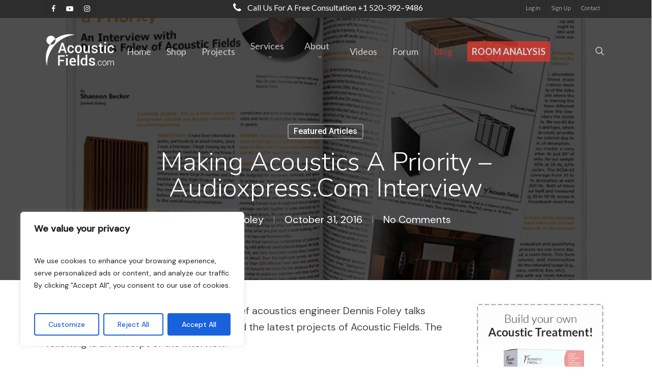

--- FILE ---
content_type: text/html; charset=UTF-8
request_url: https://www.acousticfields.com/audioxpress-interview-acoustics/
body_size: 48786
content:
<!doctype html>
<html lang="en-US" class="no-js">
<head> <script type="text/javascript">
/* <![CDATA[ */
var gform;gform||(document.addEventListener("gform_main_scripts_loaded",function(){gform.scriptsLoaded=!0}),document.addEventListener("gform/theme/scripts_loaded",function(){gform.themeScriptsLoaded=!0}),window.addEventListener("DOMContentLoaded",function(){gform.domLoaded=!0}),gform={domLoaded:!1,scriptsLoaded:!1,themeScriptsLoaded:!1,isFormEditor:()=>"function"==typeof InitializeEditor,callIfLoaded:function(o){return!(!gform.domLoaded||!gform.scriptsLoaded||!gform.themeScriptsLoaded&&!gform.isFormEditor()||(gform.isFormEditor()&&console.warn("The use of gform.initializeOnLoaded() is deprecated in the form editor context and will be removed in Gravity Forms 3.1."),o(),0))},initializeOnLoaded:function(o){gform.callIfLoaded(o)||(document.addEventListener("gform_main_scripts_loaded",()=>{gform.scriptsLoaded=!0,gform.callIfLoaded(o)}),document.addEventListener("gform/theme/scripts_loaded",()=>{gform.themeScriptsLoaded=!0,gform.callIfLoaded(o)}),window.addEventListener("DOMContentLoaded",()=>{gform.domLoaded=!0,gform.callIfLoaded(o)}))},hooks:{action:{},filter:{}},addAction:function(o,r,e,t){gform.addHook("action",o,r,e,t)},addFilter:function(o,r,e,t){gform.addHook("filter",o,r,e,t)},doAction:function(o){gform.doHook("action",o,arguments)},applyFilters:function(o){return gform.doHook("filter",o,arguments)},removeAction:function(o,r){gform.removeHook("action",o,r)},removeFilter:function(o,r,e){gform.removeHook("filter",o,r,e)},addHook:function(o,r,e,t,n){null==gform.hooks[o][r]&&(gform.hooks[o][r]=[]);var d=gform.hooks[o][r];null==n&&(n=r+"_"+d.length),gform.hooks[o][r].push({tag:n,callable:e,priority:t=null==t?10:t})},doHook:function(r,o,e){var t;if(e=Array.prototype.slice.call(e,1),null!=gform.hooks[r][o]&&((o=gform.hooks[r][o]).sort(function(o,r){return o.priority-r.priority}),o.forEach(function(o){"function"!=typeof(t=o.callable)&&(t=window[t]),"action"==r?t.apply(null,e):e[0]=t.apply(null,e)})),"filter"==r)return e[0]},removeHook:function(o,r,t,n){var e;null!=gform.hooks[o][r]&&(e=(e=gform.hooks[o][r]).filter(function(o,r,e){return!!(null!=n&&n!=o.tag||null!=t&&t!=o.priority)}),gform.hooks[o][r]=e)}});
/* ]]> */
</script>
<meta charset="UTF-8"><script>if(navigator.userAgent.match(/MSIE|Internet Explorer/i)||navigator.userAgent.match(/Trident\/7\..*?rv:11/i)){var href=document.location.href;if(!href.match(/[?&]nowprocket/)){if(href.indexOf("?")==-1){if(href.indexOf("#")==-1){document.location.href=href+"?nowprocket=1"}else{document.location.href=href.replace("#","?nowprocket=1#")}}else{if(href.indexOf("#")==-1){document.location.href=href+"&nowprocket=1"}else{document.location.href=href.replace("#","&nowprocket=1#")}}}}</script><script>(()=>{class RocketLazyLoadScripts{constructor(){this.v="2.0.4",this.userEvents=["keydown","keyup","mousedown","mouseup","mousemove","mouseover","mouseout","touchmove","touchstart","touchend","touchcancel","wheel","click","dblclick","input"],this.attributeEvents=["onblur","onclick","oncontextmenu","ondblclick","onfocus","onmousedown","onmouseenter","onmouseleave","onmousemove","onmouseout","onmouseover","onmouseup","onmousewheel","onscroll","onsubmit"]}async t(){this.i(),this.o(),/iP(ad|hone)/.test(navigator.userAgent)&&this.h(),this.u(),this.l(this),this.m(),this.k(this),this.p(this),this._(),await Promise.all([this.R(),this.L()]),this.lastBreath=Date.now(),this.S(this),this.P(),this.D(),this.O(),this.M(),await this.C(this.delayedScripts.normal),await this.C(this.delayedScripts.defer),await this.C(this.delayedScripts.async),await this.T(),await this.F(),await this.j(),await this.A(),window.dispatchEvent(new Event("rocket-allScriptsLoaded")),this.everythingLoaded=!0,this.lastTouchEnd&&await new Promise(t=>setTimeout(t,500-Date.now()+this.lastTouchEnd)),this.I(),this.H(),this.U(),this.W()}i(){this.CSPIssue=sessionStorage.getItem("rocketCSPIssue"),document.addEventListener("securitypolicyviolation",t=>{this.CSPIssue||"script-src-elem"!==t.violatedDirective||"data"!==t.blockedURI||(this.CSPIssue=!0,sessionStorage.setItem("rocketCSPIssue",!0))},{isRocket:!0})}o(){window.addEventListener("pageshow",t=>{this.persisted=t.persisted,this.realWindowLoadedFired=!0},{isRocket:!0}),window.addEventListener("pagehide",()=>{this.onFirstUserAction=null},{isRocket:!0})}h(){let t;function e(e){t=e}window.addEventListener("touchstart",e,{isRocket:!0}),window.addEventListener("touchend",function i(o){o.changedTouches[0]&&t.changedTouches[0]&&Math.abs(o.changedTouches[0].pageX-t.changedTouches[0].pageX)<10&&Math.abs(o.changedTouches[0].pageY-t.changedTouches[0].pageY)<10&&o.timeStamp-t.timeStamp<200&&(window.removeEventListener("touchstart",e,{isRocket:!0}),window.removeEventListener("touchend",i,{isRocket:!0}),"INPUT"===o.target.tagName&&"text"===o.target.type||(o.target.dispatchEvent(new TouchEvent("touchend",{target:o.target,bubbles:!0})),o.target.dispatchEvent(new MouseEvent("mouseover",{target:o.target,bubbles:!0})),o.target.dispatchEvent(new PointerEvent("click",{target:o.target,bubbles:!0,cancelable:!0,detail:1,clientX:o.changedTouches[0].clientX,clientY:o.changedTouches[0].clientY})),event.preventDefault()))},{isRocket:!0})}q(t){this.userActionTriggered||("mousemove"!==t.type||this.firstMousemoveIgnored?"keyup"===t.type||"mouseover"===t.type||"mouseout"===t.type||(this.userActionTriggered=!0,this.onFirstUserAction&&this.onFirstUserAction()):this.firstMousemoveIgnored=!0),"click"===t.type&&t.preventDefault(),t.stopPropagation(),t.stopImmediatePropagation(),"touchstart"===this.lastEvent&&"touchend"===t.type&&(this.lastTouchEnd=Date.now()),"click"===t.type&&(this.lastTouchEnd=0),this.lastEvent=t.type,t.composedPath&&t.composedPath()[0].getRootNode()instanceof ShadowRoot&&(t.rocketTarget=t.composedPath()[0]),this.savedUserEvents.push(t)}u(){this.savedUserEvents=[],this.userEventHandler=this.q.bind(this),this.userEvents.forEach(t=>window.addEventListener(t,this.userEventHandler,{passive:!1,isRocket:!0})),document.addEventListener("visibilitychange",this.userEventHandler,{isRocket:!0})}U(){this.userEvents.forEach(t=>window.removeEventListener(t,this.userEventHandler,{passive:!1,isRocket:!0})),document.removeEventListener("visibilitychange",this.userEventHandler,{isRocket:!0}),this.savedUserEvents.forEach(t=>{(t.rocketTarget||t.target).dispatchEvent(new window[t.constructor.name](t.type,t))})}m(){const t="return false",e=Array.from(this.attributeEvents,t=>"data-rocket-"+t),i="["+this.attributeEvents.join("],[")+"]",o="[data-rocket-"+this.attributeEvents.join("],[data-rocket-")+"]",s=(e,i,o)=>{o&&o!==t&&(e.setAttribute("data-rocket-"+i,o),e["rocket"+i]=new Function("event",o),e.setAttribute(i,t))};new MutationObserver(t=>{for(const n of t)"attributes"===n.type&&(n.attributeName.startsWith("data-rocket-")||this.everythingLoaded?n.attributeName.startsWith("data-rocket-")&&this.everythingLoaded&&this.N(n.target,n.attributeName.substring(12)):s(n.target,n.attributeName,n.target.getAttribute(n.attributeName))),"childList"===n.type&&n.addedNodes.forEach(t=>{if(t.nodeType===Node.ELEMENT_NODE)if(this.everythingLoaded)for(const i of[t,...t.querySelectorAll(o)])for(const t of i.getAttributeNames())e.includes(t)&&this.N(i,t.substring(12));else for(const e of[t,...t.querySelectorAll(i)])for(const t of e.getAttributeNames())this.attributeEvents.includes(t)&&s(e,t,e.getAttribute(t))})}).observe(document,{subtree:!0,childList:!0,attributeFilter:[...this.attributeEvents,...e]})}I(){this.attributeEvents.forEach(t=>{document.querySelectorAll("[data-rocket-"+t+"]").forEach(e=>{this.N(e,t)})})}N(t,e){const i=t.getAttribute("data-rocket-"+e);i&&(t.setAttribute(e,i),t.removeAttribute("data-rocket-"+e))}k(t){Object.defineProperty(HTMLElement.prototype,"onclick",{get(){return this.rocketonclick||null},set(e){this.rocketonclick=e,this.setAttribute(t.everythingLoaded?"onclick":"data-rocket-onclick","this.rocketonclick(event)")}})}S(t){function e(e,i){let o=e[i];e[i]=null,Object.defineProperty(e,i,{get:()=>o,set(s){t.everythingLoaded?o=s:e["rocket"+i]=o=s}})}e(document,"onreadystatechange"),e(window,"onload"),e(window,"onpageshow");try{Object.defineProperty(document,"readyState",{get:()=>t.rocketReadyState,set(e){t.rocketReadyState=e},configurable:!0}),document.readyState="loading"}catch(t){console.log("WPRocket DJE readyState conflict, bypassing")}}l(t){this.originalAddEventListener=EventTarget.prototype.addEventListener,this.originalRemoveEventListener=EventTarget.prototype.removeEventListener,this.savedEventListeners=[],EventTarget.prototype.addEventListener=function(e,i,o){o&&o.isRocket||!t.B(e,this)&&!t.userEvents.includes(e)||t.B(e,this)&&!t.userActionTriggered||e.startsWith("rocket-")||t.everythingLoaded?t.originalAddEventListener.call(this,e,i,o):(t.savedEventListeners.push({target:this,remove:!1,type:e,func:i,options:o}),"mouseenter"!==e&&"mouseleave"!==e||t.originalAddEventListener.call(this,e,t.savedUserEvents.push,o))},EventTarget.prototype.removeEventListener=function(e,i,o){o&&o.isRocket||!t.B(e,this)&&!t.userEvents.includes(e)||t.B(e,this)&&!t.userActionTriggered||e.startsWith("rocket-")||t.everythingLoaded?t.originalRemoveEventListener.call(this,e,i,o):t.savedEventListeners.push({target:this,remove:!0,type:e,func:i,options:o})}}J(t,e){this.savedEventListeners=this.savedEventListeners.filter(i=>{let o=i.type,s=i.target||window;return e!==o||t!==s||(this.B(o,s)&&(i.type="rocket-"+o),this.$(i),!1)})}H(){EventTarget.prototype.addEventListener=this.originalAddEventListener,EventTarget.prototype.removeEventListener=this.originalRemoveEventListener,this.savedEventListeners.forEach(t=>this.$(t))}$(t){t.remove?this.originalRemoveEventListener.call(t.target,t.type,t.func,t.options):this.originalAddEventListener.call(t.target,t.type,t.func,t.options)}p(t){let e;function i(e){return t.everythingLoaded?e:e.split(" ").map(t=>"load"===t||t.startsWith("load.")?"rocket-jquery-load":t).join(" ")}function o(o){function s(e){const s=o.fn[e];o.fn[e]=o.fn.init.prototype[e]=function(){return this[0]===window&&t.userActionTriggered&&("string"==typeof arguments[0]||arguments[0]instanceof String?arguments[0]=i(arguments[0]):"object"==typeof arguments[0]&&Object.keys(arguments[0]).forEach(t=>{const e=arguments[0][t];delete arguments[0][t],arguments[0][i(t)]=e})),s.apply(this,arguments),this}}if(o&&o.fn&&!t.allJQueries.includes(o)){const e={DOMContentLoaded:[],"rocket-DOMContentLoaded":[]};for(const t in e)document.addEventListener(t,()=>{e[t].forEach(t=>t())},{isRocket:!0});o.fn.ready=o.fn.init.prototype.ready=function(i){function s(){parseInt(o.fn.jquery)>2?setTimeout(()=>i.bind(document)(o)):i.bind(document)(o)}return"function"==typeof i&&(t.realDomReadyFired?!t.userActionTriggered||t.fauxDomReadyFired?s():e["rocket-DOMContentLoaded"].push(s):e.DOMContentLoaded.push(s)),o([])},s("on"),s("one"),s("off"),t.allJQueries.push(o)}e=o}t.allJQueries=[],o(window.jQuery),Object.defineProperty(window,"jQuery",{get:()=>e,set(t){o(t)}})}P(){const t=new Map;document.write=document.writeln=function(e){const i=document.currentScript,o=document.createRange(),s=i.parentElement;let n=t.get(i);void 0===n&&(n=i.nextSibling,t.set(i,n));const c=document.createDocumentFragment();o.setStart(c,0),c.appendChild(o.createContextualFragment(e)),s.insertBefore(c,n)}}async R(){return new Promise(t=>{this.userActionTriggered?t():this.onFirstUserAction=t})}async L(){return new Promise(t=>{document.addEventListener("DOMContentLoaded",()=>{this.realDomReadyFired=!0,t()},{isRocket:!0})})}async j(){return this.realWindowLoadedFired?Promise.resolve():new Promise(t=>{window.addEventListener("load",t,{isRocket:!0})})}M(){this.pendingScripts=[];this.scriptsMutationObserver=new MutationObserver(t=>{for(const e of t)e.addedNodes.forEach(t=>{"SCRIPT"!==t.tagName||t.noModule||t.isWPRocket||this.pendingScripts.push({script:t,promise:new Promise(e=>{const i=()=>{const i=this.pendingScripts.findIndex(e=>e.script===t);i>=0&&this.pendingScripts.splice(i,1),e()};t.addEventListener("load",i,{isRocket:!0}),t.addEventListener("error",i,{isRocket:!0}),setTimeout(i,1e3)})})})}),this.scriptsMutationObserver.observe(document,{childList:!0,subtree:!0})}async F(){await this.X(),this.pendingScripts.length?(await this.pendingScripts[0].promise,await this.F()):this.scriptsMutationObserver.disconnect()}D(){this.delayedScripts={normal:[],async:[],defer:[]},document.querySelectorAll("script[type$=rocketlazyloadscript]").forEach(t=>{t.hasAttribute("data-rocket-src")?t.hasAttribute("async")&&!1!==t.async?this.delayedScripts.async.push(t):t.hasAttribute("defer")&&!1!==t.defer||"module"===t.getAttribute("data-rocket-type")?this.delayedScripts.defer.push(t):this.delayedScripts.normal.push(t):this.delayedScripts.normal.push(t)})}async _(){await this.L();let t=[];document.querySelectorAll("script[type$=rocketlazyloadscript][data-rocket-src]").forEach(e=>{let i=e.getAttribute("data-rocket-src");if(i&&!i.startsWith("data:")){i.startsWith("//")&&(i=location.protocol+i);try{const o=new URL(i).origin;o!==location.origin&&t.push({src:o,crossOrigin:e.crossOrigin||"module"===e.getAttribute("data-rocket-type")})}catch(t){}}}),t=[...new Map(t.map(t=>[JSON.stringify(t),t])).values()],this.Y(t,"preconnect")}async G(t){if(await this.K(),!0!==t.noModule||!("noModule"in HTMLScriptElement.prototype))return new Promise(e=>{let i;function o(){(i||t).setAttribute("data-rocket-status","executed"),e()}try{if(navigator.userAgent.includes("Firefox/")||""===navigator.vendor||this.CSPIssue)i=document.createElement("script"),[...t.attributes].forEach(t=>{let e=t.nodeName;"type"!==e&&("data-rocket-type"===e&&(e="type"),"data-rocket-src"===e&&(e="src"),i.setAttribute(e,t.nodeValue))}),t.text&&(i.text=t.text),t.nonce&&(i.nonce=t.nonce),i.hasAttribute("src")?(i.addEventListener("load",o,{isRocket:!0}),i.addEventListener("error",()=>{i.setAttribute("data-rocket-status","failed-network"),e()},{isRocket:!0}),setTimeout(()=>{i.isConnected||e()},1)):(i.text=t.text,o()),i.isWPRocket=!0,t.parentNode.replaceChild(i,t);else{const i=t.getAttribute("data-rocket-type"),s=t.getAttribute("data-rocket-src");i?(t.type=i,t.removeAttribute("data-rocket-type")):t.removeAttribute("type"),t.addEventListener("load",o,{isRocket:!0}),t.addEventListener("error",i=>{this.CSPIssue&&i.target.src.startsWith("data:")?(console.log("WPRocket: CSP fallback activated"),t.removeAttribute("src"),this.G(t).then(e)):(t.setAttribute("data-rocket-status","failed-network"),e())},{isRocket:!0}),s?(t.fetchPriority="high",t.removeAttribute("data-rocket-src"),t.src=s):t.src="data:text/javascript;base64,"+window.btoa(unescape(encodeURIComponent(t.text)))}}catch(i){t.setAttribute("data-rocket-status","failed-transform"),e()}});t.setAttribute("data-rocket-status","skipped")}async C(t){const e=t.shift();return e?(e.isConnected&&await this.G(e),this.C(t)):Promise.resolve()}O(){this.Y([...this.delayedScripts.normal,...this.delayedScripts.defer,...this.delayedScripts.async],"preload")}Y(t,e){this.trash=this.trash||[];let i=!0;var o=document.createDocumentFragment();t.forEach(t=>{const s=t.getAttribute&&t.getAttribute("data-rocket-src")||t.src;if(s&&!s.startsWith("data:")){const n=document.createElement("link");n.href=s,n.rel=e,"preconnect"!==e&&(n.as="script",n.fetchPriority=i?"high":"low"),t.getAttribute&&"module"===t.getAttribute("data-rocket-type")&&(n.crossOrigin=!0),t.crossOrigin&&(n.crossOrigin=t.crossOrigin),t.integrity&&(n.integrity=t.integrity),t.nonce&&(n.nonce=t.nonce),o.appendChild(n),this.trash.push(n),i=!1}}),document.head.appendChild(o)}W(){this.trash.forEach(t=>t.remove())}async T(){try{document.readyState="interactive"}catch(t){}this.fauxDomReadyFired=!0;try{await this.K(),this.J(document,"readystatechange"),document.dispatchEvent(new Event("rocket-readystatechange")),await this.K(),document.rocketonreadystatechange&&document.rocketonreadystatechange(),await this.K(),this.J(document,"DOMContentLoaded"),document.dispatchEvent(new Event("rocket-DOMContentLoaded")),await this.K(),this.J(window,"DOMContentLoaded"),window.dispatchEvent(new Event("rocket-DOMContentLoaded"))}catch(t){console.error(t)}}async A(){try{document.readyState="complete"}catch(t){}try{await this.K(),this.J(document,"readystatechange"),document.dispatchEvent(new Event("rocket-readystatechange")),await this.K(),document.rocketonreadystatechange&&document.rocketonreadystatechange(),await this.K(),this.J(window,"load"),window.dispatchEvent(new Event("rocket-load")),await this.K(),window.rocketonload&&window.rocketonload(),await this.K(),this.allJQueries.forEach(t=>t(window).trigger("rocket-jquery-load")),await this.K(),this.J(window,"pageshow");const t=new Event("rocket-pageshow");t.persisted=this.persisted,window.dispatchEvent(t),await this.K(),window.rocketonpageshow&&window.rocketonpageshow({persisted:this.persisted})}catch(t){console.error(t)}}async K(){Date.now()-this.lastBreath>45&&(await this.X(),this.lastBreath=Date.now())}async X(){return document.hidden?new Promise(t=>setTimeout(t)):new Promise(t=>requestAnimationFrame(t))}B(t,e){return e===document&&"readystatechange"===t||(e===document&&"DOMContentLoaded"===t||(e===window&&"DOMContentLoaded"===t||(e===window&&"load"===t||e===window&&"pageshow"===t)))}static run(){(new RocketLazyLoadScripts).t()}}RocketLazyLoadScripts.run()})();</script>

	
	<meta name="viewport" content="width=device-width, initial-scale=1, maximum-scale=1, user-scalable=0" /><meta name="viewport" content="width=device-width, initial-scale=1.0">
<meta name='robots' content='index, follow, max-image-preview:large, max-snippet:-1, max-video-preview:-1' />

	<!-- This site is optimized with the Yoast SEO plugin v26.6 - https://yoast.com/wordpress/plugins/seo/ -->
	<title>Making Acoustics a Priority - audioxpress.com Interview &#8211; Acoustic Fields</title>
<link crossorigin data-rocket-preconnect href="https://www.googletagmanager.com" rel="preconnect">
<link crossorigin data-rocket-preconnect href="https://fonts.googleapis.com" rel="preconnect">
<link data-rocket-preload as="style" href="https://fonts.googleapis.com/css?family=Lato%3A400%2C300%2C700%7CNunito%3A300%2C700%7CPoppins%3A700%7CDM%20Sans%3A400%2C500%2C400italic%7CRoboto%3A500&#038;subset=latin&#038;display=swap" rel="preload">
<link href="https://fonts.googleapis.com/css?family=Lato%3A400%2C300%2C700%7CNunito%3A300%2C700%7CPoppins%3A700%7CDM%20Sans%3A400%2C500%2C400italic%7CRoboto%3A500&#038;subset=latin&#038;display=swap" media="print" onload="this.media=&#039;all&#039;" rel="stylesheet">
<noscript><link rel="stylesheet" href="https://fonts.googleapis.com/css?family=Lato%3A400%2C300%2C700%7CNunito%3A300%2C700%7CPoppins%3A700%7CDM%20Sans%3A400%2C500%2C400italic%7CRoboto%3A500&#038;subset=latin&#038;display=swap"></noscript><link rel="preload" data-rocket-preload as="image" href="https://www.acousticfields.com/wp-content/uploads/2016/10/audioxpress-magazine-download.jpg" fetchpriority="high">
	<meta name="description" content="In this interview with audioxpress.com, chief acoustics engineer Dennis Foley talks about his beginnings in room acoustics and the latest projects of" />
	<link rel="canonical" href="https://www.acousticfields.com/audioxpress-interview-acoustics/" />
	<meta property="og:locale" content="en_US" />
	<meta property="og:type" content="article" />
	<meta property="og:title" content="Making Acoustics a Priority - audioxpress.com Interview &#8211; Acoustic Fields" />
	<meta property="og:description" content="In this interview with audioxpress.com, chief acoustics engineer Dennis Foley talks about his beginnings in room acoustics and the latest projects of" />
	<meta property="og:url" content="https://www.acousticfields.com/audioxpress-interview-acoustics/" />
	<meta property="og:site_name" content="Acoustic Fields" />
	<meta property="article:publisher" content="https://www.facebook.com/acousticfields" />
	<meta property="article:published_time" content="2016-10-31T19:21:43+00:00" />
	<meta property="article:modified_time" content="2025-03-07T06:52:16+00:00" />
	<meta property="og:image" content="https://www.acousticfields.com/wp-content/uploads/2016/10/audioxpress-magazine-download.jpg" />
	<meta property="og:image:width" content="800" />
	<meta property="og:image:height" content="600" />
	<meta property="og:image:type" content="image/jpeg" />
	<meta name="author" content="Dennis Foley" />
	<meta name="twitter:label1" content="Written by" />
	<meta name="twitter:data1" content="Dennis Foley" />
	<meta name="twitter:label2" content="Est. reading time" />
	<meta name="twitter:data2" content="3 minutes" />
	<script type="application/ld+json" class="yoast-schema-graph">{"@context":"https://schema.org","@graph":[{"@type":"Article","@id":"https://www.acousticfields.com/audioxpress-interview-acoustics/#article","isPartOf":{"@id":"https://www.acousticfields.com/audioxpress-interview-acoustics/"},"author":{"name":"Dennis Foley","@id":"https://www.acousticfields.com/#/schema/person/1a5a4af0ba39d124cfbc7653e146882e"},"headline":"Making Acoustics a Priority &#8211; audioxpress.com Interview","datePublished":"2016-10-31T19:21:43+00:00","dateModified":"2025-03-07T06:52:16+00:00","mainEntityOfPage":{"@id":"https://www.acousticfields.com/audioxpress-interview-acoustics/"},"wordCount":576,"commentCount":0,"publisher":{"@id":"https://www.acousticfields.com/#organization"},"image":{"@id":"https://www.acousticfields.com/audioxpress-interview-acoustics/#primaryimage"},"thumbnailUrl":"https://www.acousticfields.com/wp-content/uploads/2016/10/audioxpress-magazine-download.jpg","keywords":["audio engineering","bass absorbers","bass absorption","interview","sound absorption","studio room size"],"articleSection":["Featured Articles"],"inLanguage":"en-US","potentialAction":[{"@type":"CommentAction","name":"Comment","target":["https://www.acousticfields.com/audioxpress-interview-acoustics/#respond"]}]},{"@type":"WebPage","@id":"https://www.acousticfields.com/audioxpress-interview-acoustics/","url":"https://www.acousticfields.com/audioxpress-interview-acoustics/","name":"Making Acoustics a Priority - audioxpress.com Interview &#8211; Acoustic Fields","isPartOf":{"@id":"https://www.acousticfields.com/#website"},"primaryImageOfPage":{"@id":"https://www.acousticfields.com/audioxpress-interview-acoustics/#primaryimage"},"image":{"@id":"https://www.acousticfields.com/audioxpress-interview-acoustics/#primaryimage"},"thumbnailUrl":"https://www.acousticfields.com/wp-content/uploads/2016/10/audioxpress-magazine-download.jpg","datePublished":"2016-10-31T19:21:43+00:00","dateModified":"2025-03-07T06:52:16+00:00","description":"In this interview with audioxpress.com, chief acoustics engineer Dennis Foley talks about his beginnings in room acoustics and the latest projects of","breadcrumb":{"@id":"https://www.acousticfields.com/audioxpress-interview-acoustics/#breadcrumb"},"inLanguage":"en-US","potentialAction":[{"@type":"ReadAction","target":["https://www.acousticfields.com/audioxpress-interview-acoustics/"]}]},{"@type":"ImageObject","inLanguage":"en-US","@id":"https://www.acousticfields.com/audioxpress-interview-acoustics/#primaryimage","url":"https://www.acousticfields.com/wp-content/uploads/2016/10/audioxpress-magazine-download.jpg","contentUrl":"https://www.acousticfields.com/wp-content/uploads/2016/10/audioxpress-magazine-download.jpg","width":800,"height":600,"caption":"audioxpress magazine mockup"},{"@type":"BreadcrumbList","@id":"https://www.acousticfields.com/audioxpress-interview-acoustics/#breadcrumb","itemListElement":[{"@type":"ListItem","position":1,"name":"Home","item":"https://www.acousticfields.com/"},{"@type":"ListItem","position":2,"name":"Blog","item":"https://www.acousticfields.com/blog/"},{"@type":"ListItem","position":3,"name":"Featured Articles","item":"https://www.acousticfields.com/category/uncategorized/"},{"@type":"ListItem","position":4,"name":"Making Acoustics a Priority &#8211; audioxpress.com Interview"}]},{"@type":"WebSite","@id":"https://www.acousticfields.com/#website","url":"https://www.acousticfields.com/","name":"Acoustic Fields","description":"Acoustic Foam &amp; Low Frequency Sound Absorption Specialists","publisher":{"@id":"https://www.acousticfields.com/#organization"},"potentialAction":[{"@type":"SearchAction","target":{"@type":"EntryPoint","urlTemplate":"https://www.acousticfields.com/?s={search_term_string}"},"query-input":{"@type":"PropertyValueSpecification","valueRequired":true,"valueName":"search_term_string"}}],"inLanguage":"en-US"},{"@type":"Organization","@id":"https://www.acousticfields.com/#organization","name":"Acoustic Fields","url":"https://www.acousticfields.com/","logo":{"@type":"ImageObject","inLanguage":"en-US","@id":"https://www.acousticfields.com/#/schema/logo/image/","url":"https://www.acousticfields.com/wp-content/uploads/2017/05/acoustic-fields-logo.png","contentUrl":"https://www.acousticfields.com/wp-content/uploads/2017/05/acoustic-fields-logo.png","width":200,"height":125,"caption":"Acoustic Fields"},"image":{"@id":"https://www.acousticfields.com/#/schema/logo/image/"},"sameAs":["https://www.facebook.com/acousticfields","https://x.com/acousticfields","https://www.instagram.com/acousticfields_com","https://www.linkedin.com/pub/dennis-foley","https://www.pinterest.com/acousticfields/","https://www.youtube.com/acousticfields"]},{"@type":"Person","@id":"https://www.acousticfields.com/#/schema/person/1a5a4af0ba39d124cfbc7653e146882e","name":"Dennis Foley","image":{"@type":"ImageObject","inLanguage":"en-US","@id":"https://www.acousticfields.com/#/schema/person/image/","url":"https://secure.gravatar.com/avatar/f9387405b6ae402a39de0dfdce9fb61f2a74d22ca7c1e1bababc5695b0b41392?s=96&d=retro&r=g","contentUrl":"https://secure.gravatar.com/avatar/f9387405b6ae402a39de0dfdce9fb61f2a74d22ca7c1e1bababc5695b0b41392?s=96&d=retro&r=g","caption":"Dennis Foley"},"description":"I am an acoustic engineer with over 30 years’ experience in the business. My technology has been used in Electric Lady Land Studios, Sony Music of New York, Cello Music and Films founded by Mark Levinson, and Saltmines Studios in Mesa, Arizona, along with hundreds of others.","sameAs":["https://www.acousticfields.com","https://www.linkedin.com/in/dennis-foley"],"url":"https://www.acousticfields.com/author/dennisfoley/"}]}</script>
	<!-- / Yoast SEO plugin. -->


<link rel='dns-prefetch' href='//ajax.googleapis.com' />
<link rel='dns-prefetch' href='//fonts.googleapis.com' />
<link href='https://fonts.gstatic.com' crossorigin rel='preconnect' />
<link rel="alternate" type="application/rss+xml" title="Acoustic Fields &raquo; Feed" href="https://www.acousticfields.com/feed/" />
<link rel="alternate" type="application/rss+xml" title="Acoustic Fields &raquo; Comments Feed" href="https://www.acousticfields.com/comments/feed/" />
<link rel="alternate" type="application/rss+xml" title="Acoustic Fields &raquo; Making Acoustics a Priority &#8211; audioxpress.com Interview Comments Feed" href="https://www.acousticfields.com/audioxpress-interview-acoustics/feed/" />
<link rel="alternate" title="oEmbed (JSON)" type="application/json+oembed" href="https://www.acousticfields.com/wp-json/oembed/1.0/embed?url=https%3A%2F%2Fwww.acousticfields.com%2Faudioxpress-interview-acoustics%2F" />
<link rel="alternate" title="oEmbed (XML)" type="text/xml+oembed" href="https://www.acousticfields.com/wp-json/oembed/1.0/embed?url=https%3A%2F%2Fwww.acousticfields.com%2Faudioxpress-interview-acoustics%2F&#038;format=xml" />
<link rel="preload" href="https://www.acousticfields.com/wp-content/themes/salient/css/fonts/icomoon.woff?v=1.6" as="font" type="font/woff" crossorigin="anonymous"><style id='wp-img-auto-sizes-contain-inline-css' type='text/css'>
img:is([sizes=auto i],[sizes^="auto," i]){contain-intrinsic-size:3000px 1500px}
/*# sourceURL=wp-img-auto-sizes-contain-inline-css */
</style>
<link data-minify="1" rel='stylesheet' id='plugin_name-admin-ui-css-css' href='https://www.acousticfields.com/wp-content/cache/min/1/ajax/libs/jqueryui/1.13.3/themes/smoothness/jquery-ui.css?ver=1765999240' type='text/css' media='' />
<link rel='stylesheet' id='tooltipster-css-css' href='https://www.acousticfields.com/wp-content/plugins/arscode-ninja-popups/tooltipster/tooltipster.bundle.min.css?ver=6.9' type='text/css' media='all' />
<link rel='stylesheet' id='tooltipster-css-theme-css' href='https://www.acousticfields.com/wp-content/plugins/arscode-ninja-popups/tooltipster/plugins/tooltipster/sideTip/themes/tooltipster-sideTip-light.min.css?ver=6.9' type='text/css' media='all' />
<link rel='stylesheet' id='jquery-intl-phone-input-css-css' href='https://www.acousticfields.com/wp-content/plugins/arscode-ninja-popups/assets/vendor/intl-tel-input/css/intlTelInput.min.css?ver=6.9' type='text/css' media='all' />
<link rel='stylesheet' id='snp_styles_reset-css' href='https://www.acousticfields.com/wp-content/plugins/arscode-ninja-popups/themes/reset.min.css?ver=6.9' type='text/css' media='all' />
<link data-minify="1" rel='stylesheet' id='snp_styles_builder-css' href='https://www.acousticfields.com/wp-content/cache/min/1/wp-content/plugins/arscode-ninja-popups/themes/builder/style.css?ver=1765999240' type='text/css' media='all' />
<style id='wp-emoji-styles-inline-css' type='text/css'>

	img.wp-smiley, img.emoji {
		display: inline !important;
		border: none !important;
		box-shadow: none !important;
		height: 1em !important;
		width: 1em !important;
		margin: 0 0.07em !important;
		vertical-align: -0.1em !important;
		background: none !important;
		padding: 0 !important;
	}
/*# sourceURL=wp-emoji-styles-inline-css */
</style>
<style id='wp-block-library-inline-css' type='text/css'>
:root{--wp-block-synced-color:#7a00df;--wp-block-synced-color--rgb:122,0,223;--wp-bound-block-color:var(--wp-block-synced-color);--wp-editor-canvas-background:#ddd;--wp-admin-theme-color:#007cba;--wp-admin-theme-color--rgb:0,124,186;--wp-admin-theme-color-darker-10:#006ba1;--wp-admin-theme-color-darker-10--rgb:0,107,160.5;--wp-admin-theme-color-darker-20:#005a87;--wp-admin-theme-color-darker-20--rgb:0,90,135;--wp-admin-border-width-focus:2px}@media (min-resolution:192dpi){:root{--wp-admin-border-width-focus:1.5px}}.wp-element-button{cursor:pointer}:root .has-very-light-gray-background-color{background-color:#eee}:root .has-very-dark-gray-background-color{background-color:#313131}:root .has-very-light-gray-color{color:#eee}:root .has-very-dark-gray-color{color:#313131}:root .has-vivid-green-cyan-to-vivid-cyan-blue-gradient-background{background:linear-gradient(135deg,#00d084,#0693e3)}:root .has-purple-crush-gradient-background{background:linear-gradient(135deg,#34e2e4,#4721fb 50%,#ab1dfe)}:root .has-hazy-dawn-gradient-background{background:linear-gradient(135deg,#faaca8,#dad0ec)}:root .has-subdued-olive-gradient-background{background:linear-gradient(135deg,#fafae1,#67a671)}:root .has-atomic-cream-gradient-background{background:linear-gradient(135deg,#fdd79a,#004a59)}:root .has-nightshade-gradient-background{background:linear-gradient(135deg,#330968,#31cdcf)}:root .has-midnight-gradient-background{background:linear-gradient(135deg,#020381,#2874fc)}:root{--wp--preset--font-size--normal:16px;--wp--preset--font-size--huge:42px}.has-regular-font-size{font-size:1em}.has-larger-font-size{font-size:2.625em}.has-normal-font-size{font-size:var(--wp--preset--font-size--normal)}.has-huge-font-size{font-size:var(--wp--preset--font-size--huge)}.has-text-align-center{text-align:center}.has-text-align-left{text-align:left}.has-text-align-right{text-align:right}.has-fit-text{white-space:nowrap!important}#end-resizable-editor-section{display:none}.aligncenter{clear:both}.items-justified-left{justify-content:flex-start}.items-justified-center{justify-content:center}.items-justified-right{justify-content:flex-end}.items-justified-space-between{justify-content:space-between}.screen-reader-text{border:0;clip-path:inset(50%);height:1px;margin:-1px;overflow:hidden;padding:0;position:absolute;width:1px;word-wrap:normal!important}.screen-reader-text:focus{background-color:#ddd;clip-path:none;color:#444;display:block;font-size:1em;height:auto;left:5px;line-height:normal;padding:15px 23px 14px;text-decoration:none;top:5px;width:auto;z-index:100000}html :where(.has-border-color){border-style:solid}html :where([style*=border-top-color]){border-top-style:solid}html :where([style*=border-right-color]){border-right-style:solid}html :where([style*=border-bottom-color]){border-bottom-style:solid}html :where([style*=border-left-color]){border-left-style:solid}html :where([style*=border-width]){border-style:solid}html :where([style*=border-top-width]){border-top-style:solid}html :where([style*=border-right-width]){border-right-style:solid}html :where([style*=border-bottom-width]){border-bottom-style:solid}html :where([style*=border-left-width]){border-left-style:solid}html :where(img[class*=wp-image-]){height:auto;max-width:100%}:where(figure){margin:0 0 1em}html :where(.is-position-sticky){--wp-admin--admin-bar--position-offset:var(--wp-admin--admin-bar--height,0px)}@media screen and (max-width:600px){html :where(.is-position-sticky){--wp-admin--admin-bar--position-offset:0px}}

/*# sourceURL=wp-block-library-inline-css */
</style><link data-minify="1" rel='stylesheet' id='wc-blocks-style-css' href='https://www.acousticfields.com/wp-content/cache/min/1/wp-content/plugins/woocommerce/assets/client/blocks/wc-blocks.css?ver=1765999240' type='text/css' media='all' />
<style id='global-styles-inline-css' type='text/css'>
:root{--wp--preset--aspect-ratio--square: 1;--wp--preset--aspect-ratio--4-3: 4/3;--wp--preset--aspect-ratio--3-4: 3/4;--wp--preset--aspect-ratio--3-2: 3/2;--wp--preset--aspect-ratio--2-3: 2/3;--wp--preset--aspect-ratio--16-9: 16/9;--wp--preset--aspect-ratio--9-16: 9/16;--wp--preset--color--black: #000000;--wp--preset--color--cyan-bluish-gray: #abb8c3;--wp--preset--color--white: #ffffff;--wp--preset--color--pale-pink: #f78da7;--wp--preset--color--vivid-red: #cf2e2e;--wp--preset--color--luminous-vivid-orange: #ff6900;--wp--preset--color--luminous-vivid-amber: #fcb900;--wp--preset--color--light-green-cyan: #7bdcb5;--wp--preset--color--vivid-green-cyan: #00d084;--wp--preset--color--pale-cyan-blue: #8ed1fc;--wp--preset--color--vivid-cyan-blue: #0693e3;--wp--preset--color--vivid-purple: #9b51e0;--wp--preset--gradient--vivid-cyan-blue-to-vivid-purple: linear-gradient(135deg,rgb(6,147,227) 0%,rgb(155,81,224) 100%);--wp--preset--gradient--light-green-cyan-to-vivid-green-cyan: linear-gradient(135deg,rgb(122,220,180) 0%,rgb(0,208,130) 100%);--wp--preset--gradient--luminous-vivid-amber-to-luminous-vivid-orange: linear-gradient(135deg,rgb(252,185,0) 0%,rgb(255,105,0) 100%);--wp--preset--gradient--luminous-vivid-orange-to-vivid-red: linear-gradient(135deg,rgb(255,105,0) 0%,rgb(207,46,46) 100%);--wp--preset--gradient--very-light-gray-to-cyan-bluish-gray: linear-gradient(135deg,rgb(238,238,238) 0%,rgb(169,184,195) 100%);--wp--preset--gradient--cool-to-warm-spectrum: linear-gradient(135deg,rgb(74,234,220) 0%,rgb(151,120,209) 20%,rgb(207,42,186) 40%,rgb(238,44,130) 60%,rgb(251,105,98) 80%,rgb(254,248,76) 100%);--wp--preset--gradient--blush-light-purple: linear-gradient(135deg,rgb(255,206,236) 0%,rgb(152,150,240) 100%);--wp--preset--gradient--blush-bordeaux: linear-gradient(135deg,rgb(254,205,165) 0%,rgb(254,45,45) 50%,rgb(107,0,62) 100%);--wp--preset--gradient--luminous-dusk: linear-gradient(135deg,rgb(255,203,112) 0%,rgb(199,81,192) 50%,rgb(65,88,208) 100%);--wp--preset--gradient--pale-ocean: linear-gradient(135deg,rgb(255,245,203) 0%,rgb(182,227,212) 50%,rgb(51,167,181) 100%);--wp--preset--gradient--electric-grass: linear-gradient(135deg,rgb(202,248,128) 0%,rgb(113,206,126) 100%);--wp--preset--gradient--midnight: linear-gradient(135deg,rgb(2,3,129) 0%,rgb(40,116,252) 100%);--wp--preset--font-size--small: 13px;--wp--preset--font-size--medium: 20px;--wp--preset--font-size--large: 36px;--wp--preset--font-size--x-large: 42px;--wp--preset--spacing--20: 0.44rem;--wp--preset--spacing--30: 0.67rem;--wp--preset--spacing--40: 1rem;--wp--preset--spacing--50: 1.5rem;--wp--preset--spacing--60: 2.25rem;--wp--preset--spacing--70: 3.38rem;--wp--preset--spacing--80: 5.06rem;--wp--preset--shadow--natural: 6px 6px 9px rgba(0, 0, 0, 0.2);--wp--preset--shadow--deep: 12px 12px 50px rgba(0, 0, 0, 0.4);--wp--preset--shadow--sharp: 6px 6px 0px rgba(0, 0, 0, 0.2);--wp--preset--shadow--outlined: 6px 6px 0px -3px rgb(255, 255, 255), 6px 6px rgb(0, 0, 0);--wp--preset--shadow--crisp: 6px 6px 0px rgb(0, 0, 0);}:where(.is-layout-flex){gap: 0.5em;}:where(.is-layout-grid){gap: 0.5em;}body .is-layout-flex{display: flex;}.is-layout-flex{flex-wrap: wrap;align-items: center;}.is-layout-flex > :is(*, div){margin: 0;}body .is-layout-grid{display: grid;}.is-layout-grid > :is(*, div){margin: 0;}:where(.wp-block-columns.is-layout-flex){gap: 2em;}:where(.wp-block-columns.is-layout-grid){gap: 2em;}:where(.wp-block-post-template.is-layout-flex){gap: 1.25em;}:where(.wp-block-post-template.is-layout-grid){gap: 1.25em;}.has-black-color{color: var(--wp--preset--color--black) !important;}.has-cyan-bluish-gray-color{color: var(--wp--preset--color--cyan-bluish-gray) !important;}.has-white-color{color: var(--wp--preset--color--white) !important;}.has-pale-pink-color{color: var(--wp--preset--color--pale-pink) !important;}.has-vivid-red-color{color: var(--wp--preset--color--vivid-red) !important;}.has-luminous-vivid-orange-color{color: var(--wp--preset--color--luminous-vivid-orange) !important;}.has-luminous-vivid-amber-color{color: var(--wp--preset--color--luminous-vivid-amber) !important;}.has-light-green-cyan-color{color: var(--wp--preset--color--light-green-cyan) !important;}.has-vivid-green-cyan-color{color: var(--wp--preset--color--vivid-green-cyan) !important;}.has-pale-cyan-blue-color{color: var(--wp--preset--color--pale-cyan-blue) !important;}.has-vivid-cyan-blue-color{color: var(--wp--preset--color--vivid-cyan-blue) !important;}.has-vivid-purple-color{color: var(--wp--preset--color--vivid-purple) !important;}.has-black-background-color{background-color: var(--wp--preset--color--black) !important;}.has-cyan-bluish-gray-background-color{background-color: var(--wp--preset--color--cyan-bluish-gray) !important;}.has-white-background-color{background-color: var(--wp--preset--color--white) !important;}.has-pale-pink-background-color{background-color: var(--wp--preset--color--pale-pink) !important;}.has-vivid-red-background-color{background-color: var(--wp--preset--color--vivid-red) !important;}.has-luminous-vivid-orange-background-color{background-color: var(--wp--preset--color--luminous-vivid-orange) !important;}.has-luminous-vivid-amber-background-color{background-color: var(--wp--preset--color--luminous-vivid-amber) !important;}.has-light-green-cyan-background-color{background-color: var(--wp--preset--color--light-green-cyan) !important;}.has-vivid-green-cyan-background-color{background-color: var(--wp--preset--color--vivid-green-cyan) !important;}.has-pale-cyan-blue-background-color{background-color: var(--wp--preset--color--pale-cyan-blue) !important;}.has-vivid-cyan-blue-background-color{background-color: var(--wp--preset--color--vivid-cyan-blue) !important;}.has-vivid-purple-background-color{background-color: var(--wp--preset--color--vivid-purple) !important;}.has-black-border-color{border-color: var(--wp--preset--color--black) !important;}.has-cyan-bluish-gray-border-color{border-color: var(--wp--preset--color--cyan-bluish-gray) !important;}.has-white-border-color{border-color: var(--wp--preset--color--white) !important;}.has-pale-pink-border-color{border-color: var(--wp--preset--color--pale-pink) !important;}.has-vivid-red-border-color{border-color: var(--wp--preset--color--vivid-red) !important;}.has-luminous-vivid-orange-border-color{border-color: var(--wp--preset--color--luminous-vivid-orange) !important;}.has-luminous-vivid-amber-border-color{border-color: var(--wp--preset--color--luminous-vivid-amber) !important;}.has-light-green-cyan-border-color{border-color: var(--wp--preset--color--light-green-cyan) !important;}.has-vivid-green-cyan-border-color{border-color: var(--wp--preset--color--vivid-green-cyan) !important;}.has-pale-cyan-blue-border-color{border-color: var(--wp--preset--color--pale-cyan-blue) !important;}.has-vivid-cyan-blue-border-color{border-color: var(--wp--preset--color--vivid-cyan-blue) !important;}.has-vivid-purple-border-color{border-color: var(--wp--preset--color--vivid-purple) !important;}.has-vivid-cyan-blue-to-vivid-purple-gradient-background{background: var(--wp--preset--gradient--vivid-cyan-blue-to-vivid-purple) !important;}.has-light-green-cyan-to-vivid-green-cyan-gradient-background{background: var(--wp--preset--gradient--light-green-cyan-to-vivid-green-cyan) !important;}.has-luminous-vivid-amber-to-luminous-vivid-orange-gradient-background{background: var(--wp--preset--gradient--luminous-vivid-amber-to-luminous-vivid-orange) !important;}.has-luminous-vivid-orange-to-vivid-red-gradient-background{background: var(--wp--preset--gradient--luminous-vivid-orange-to-vivid-red) !important;}.has-very-light-gray-to-cyan-bluish-gray-gradient-background{background: var(--wp--preset--gradient--very-light-gray-to-cyan-bluish-gray) !important;}.has-cool-to-warm-spectrum-gradient-background{background: var(--wp--preset--gradient--cool-to-warm-spectrum) !important;}.has-blush-light-purple-gradient-background{background: var(--wp--preset--gradient--blush-light-purple) !important;}.has-blush-bordeaux-gradient-background{background: var(--wp--preset--gradient--blush-bordeaux) !important;}.has-luminous-dusk-gradient-background{background: var(--wp--preset--gradient--luminous-dusk) !important;}.has-pale-ocean-gradient-background{background: var(--wp--preset--gradient--pale-ocean) !important;}.has-electric-grass-gradient-background{background: var(--wp--preset--gradient--electric-grass) !important;}.has-midnight-gradient-background{background: var(--wp--preset--gradient--midnight) !important;}.has-small-font-size{font-size: var(--wp--preset--font-size--small) !important;}.has-medium-font-size{font-size: var(--wp--preset--font-size--medium) !important;}.has-large-font-size{font-size: var(--wp--preset--font-size--large) !important;}.has-x-large-font-size{font-size: var(--wp--preset--font-size--x-large) !important;}
/*# sourceURL=global-styles-inline-css */
</style>

<style id='classic-theme-styles-inline-css' type='text/css'>
/*! This file is auto-generated */
.wp-block-button__link{color:#fff;background-color:#32373c;border-radius:9999px;box-shadow:none;text-decoration:none;padding:calc(.667em + 2px) calc(1.333em + 2px);font-size:1.125em}.wp-block-file__button{background:#32373c;color:#fff;text-decoration:none}
/*# sourceURL=/wp-includes/css/classic-themes.min.css */
</style>
<link data-minify="1" rel='stylesheet' id='salient-social-css' href='https://www.acousticfields.com/wp-content/cache/min/1/wp-content/plugins/salient-social/css/style.css?ver=1765999240' type='text/css' media='all' />
<style id='salient-social-inline-css' type='text/css'>

  .sharing-default-minimal .nectar-love.loved,
  body .nectar-social[data-color-override="override"].fixed > a:before, 
  body .nectar-social[data-color-override="override"].fixed .nectar-social-inner a,
  .sharing-default-minimal .nectar-social[data-color-override="override"] .nectar-social-inner a:hover,
  .nectar-social.vertical[data-color-override="override"] .nectar-social-inner a:hover {
    background-color: #e3382c;
  }
  .nectar-social.hover .nectar-love.loved,
  .nectar-social.hover > .nectar-love-button a:hover,
  .nectar-social[data-color-override="override"].hover > div a:hover,
  #single-below-header .nectar-social[data-color-override="override"].hover > div a:hover,
  .nectar-social[data-color-override="override"].hover .share-btn:hover,
  .sharing-default-minimal .nectar-social[data-color-override="override"] .nectar-social-inner a {
    border-color: #e3382c;
  }
  #single-below-header .nectar-social.hover .nectar-love.loved i,
  #single-below-header .nectar-social.hover[data-color-override="override"] a:hover,
  #single-below-header .nectar-social.hover[data-color-override="override"] a:hover i,
  #single-below-header .nectar-social.hover .nectar-love-button a:hover i,
  .nectar-love:hover i,
  .hover .nectar-love:hover .total_loves,
  .nectar-love.loved i,
  .nectar-social.hover .nectar-love.loved .total_loves,
  .nectar-social.hover .share-btn:hover, 
  .nectar-social[data-color-override="override"].hover .nectar-social-inner a:hover,
  .nectar-social[data-color-override="override"].hover > div:hover span,
  .sharing-default-minimal .nectar-social[data-color-override="override"] .nectar-social-inner a:not(:hover) i,
  .sharing-default-minimal .nectar-social[data-color-override="override"] .nectar-social-inner a:not(:hover) {
    color: #e3382c;
  }
/*# sourceURL=salient-social-inline-css */
</style>
<link data-minify="1" rel='stylesheet' id='fontawesome-iconset-style-css' href='https://www.acousticfields.com/wp-content/cache/min/1/wp-content/sp-resources/forum-iconsets/fontawesome/style.css?ver=1765999240' type='text/css' media='all' />
<link data-minify="1" rel='stylesheet' id='woocommerce-layout-css' href='https://www.acousticfields.com/wp-content/cache/min/1/wp-content/plugins/woocommerce/assets/css/woocommerce-layout.css?ver=1765999240' type='text/css' media='all' />
<link data-minify="1" rel='stylesheet' id='woocommerce-smallscreen-css' href='https://www.acousticfields.com/wp-content/cache/min/1/wp-content/plugins/woocommerce/assets/css/woocommerce-smallscreen.css?ver=1765999240' type='text/css' media='only screen and (max-width: 768px)' />
<link data-minify="1" rel='stylesheet' id='woocommerce-general-css' href='https://www.acousticfields.com/wp-content/cache/min/1/wp-content/plugins/woocommerce/assets/css/woocommerce.css?ver=1765999240' type='text/css' media='all' />
<style id='woocommerce-inline-inline-css' type='text/css'>
.woocommerce form .form-row .required { visibility: visible; }
/*# sourceURL=woocommerce-inline-inline-css */
</style>
<link rel='stylesheet' id='woo-variation-swatches-css' href='https://www.acousticfields.com/wp-content/plugins/woo-variation-swatches/assets/css/frontend.min.css?ver=1751986053' type='text/css' media='all' />
<style id='woo-variation-swatches-inline-css' type='text/css'>
:root {
--wvs-tick:url("data:image/svg+xml;utf8,%3Csvg filter='drop-shadow(0px 0px 2px rgb(0 0 0 / .8))' xmlns='http://www.w3.org/2000/svg'  viewBox='0 0 30 30'%3E%3Cpath fill='none' stroke='%23ffffff' stroke-linecap='round' stroke-linejoin='round' stroke-width='4' d='M4 16L11 23 27 7'/%3E%3C/svg%3E");

--wvs-cross:url("data:image/svg+xml;utf8,%3Csvg filter='drop-shadow(0px 0px 5px rgb(255 255 255 / .6))' xmlns='http://www.w3.org/2000/svg' width='72px' height='72px' viewBox='0 0 24 24'%3E%3Cpath fill='none' stroke='%23ff0000' stroke-linecap='round' stroke-width='0.6' d='M5 5L19 19M19 5L5 19'/%3E%3C/svg%3E");
--wvs-single-product-item-width:30px;
--wvs-single-product-item-height:30px;
--wvs-single-product-item-font-size:16px}
/*# sourceURL=woo-variation-swatches-inline-css */
</style>
<link data-minify="1" rel='stylesheet' id='brands-styles-css' href='https://www.acousticfields.com/wp-content/cache/min/1/wp-content/plugins/woocommerce/assets/css/brands.css?ver=1765999240' type='text/css' media='all' />
<link data-minify="1" rel='stylesheet' id='salient-grid-system-css' href='https://www.acousticfields.com/wp-content/cache/min/1/wp-content/themes/salient/css/build/grid-system.css?ver=1765999240' type='text/css' media='all' />
<link data-minify="1" rel='stylesheet' id='main-styles-css' href='https://www.acousticfields.com/wp-content/cache/min/1/wp-content/themes/salient/css/build/style.css?ver=1765999240' type='text/css' media='all' />
<style id='main-styles-inline-css' type='text/css'>

		@font-face{
		     font-family:'Open Sans';
		     src:url('https://www.acousticfields.com/wp-content/themes/salient/css/fonts/OpenSans-Light.woff') format('woff');
		     font-weight:300;
		     font-style:normal; font-display: swap;
		}
		 @font-face{
		     font-family:'Open Sans';
		     src:url('https://www.acousticfields.com/wp-content/themes/salient/css/fonts/OpenSans-Regular.woff') format('woff');
		     font-weight:400;
		     font-style:normal; font-display: swap;
		}
		 @font-face{
		     font-family:'Open Sans';
		     src:url('https://www.acousticfields.com/wp-content/themes/salient/css/fonts/OpenSans-SemiBold.woff') format('woff');
		     font-weight:600;
		     font-style:normal; font-display: swap;
		}
		 @font-face{
		     font-family:'Open Sans';
		     src:url('https://www.acousticfields.com/wp-content/themes/salient/css/fonts/OpenSans-Bold.woff') format('woff');
		     font-weight:700;
		     font-style:normal; font-display: swap;
		}
@media only screen and (max-width:1000px){#ajax-content-wrap .top-level .nectar-post-grid[data-animation*="fade"] .nectar-post-grid-item,#ajax-content-wrap .top-level .nectar-post-grid[data-animation="zoom-out-reveal"] .nectar-post-grid-item *:not(.content),#ajax-content-wrap .top-level .nectar-post-grid[data-animation="zoom-out-reveal"] .nectar-post-grid-item *:before{transform:none;opacity:1;clip-path:none;}#ajax-content-wrap .top-level .nectar-post-grid[data-animation="zoom-out-reveal"] .nectar-post-grid-item .nectar-el-parallax-scroll .nectar-post-grid-item-bg-wrap-inner{transform:scale(1.275);}}.wpb_row.vc_row.top-level .nectar-video-bg{opacity:1;height:100%;width:100%;object-fit:cover;object-position:center center;}body.using-mobile-browser .wpb_row.vc_row.top-level .nectar-video-wrap{left:0;}body.using-mobile-browser .wpb_row.vc_row.top-level.full-width-section .nectar-video-wrap:not(.column-video){left:50%;}.wpb_row.vc_row.top-level .nectar-video-wrap{opacity:1;width:100%;}.top-level .portfolio-items[data-loading=lazy-load] .col .inner-wrap.animated .top-level-image{opacity:1;}.wpb_row.vc_row.top-level .column-image-bg-wrap[data-n-parallax-bg="true"] .column-image-bg,.wpb_row.vc_row.top-level + .wpb_row .column-image-bg-wrap[data-n-parallax-bg="true"] .column-image-bg,#portfolio-extra > .wpb_row.vc_row.parallax_section:first-child .row-bg{transform:none!important;height:100%!important;opacity:1;}#portfolio-extra > .wpb_row.vc_row.parallax_section .row-bg{background-attachment:scroll;}.scroll-down-wrap.hidden{transform:none;opacity:1;}#ajax-loading-screen[data-disable-mobile="0"]{display:none!important;}body[data-slide-out-widget-area-style="slide-out-from-right"].material .slide_out_area_close.hide_until_rendered{opacity:0;}
/*# sourceURL=main-styles-inline-css */
</style>
<link data-minify="1" rel='stylesheet' id='nectar-header-layout-centered-menu-css' href='https://www.acousticfields.com/wp-content/cache/min/1/wp-content/themes/salient/css/build/header/header-layout-centered-menu.css?ver=1765999240' type='text/css' media='all' />
<link data-minify="1" rel='stylesheet' id='nectar-header-secondary-nav-css' href='https://www.acousticfields.com/wp-content/cache/min/1/wp-content/themes/salient/css/build/header/header-secondary-nav.css?ver=1765999240' type='text/css' media='all' />
<link data-minify="1" rel='stylesheet' id='nectar-single-styles-css' href='https://www.acousticfields.com/wp-content/cache/min/1/wp-content/themes/salient/css/build/single.css?ver=1765999240' type='text/css' media='all' />
<link data-minify="1" rel='stylesheet' id='nectar-element-recent-posts-css' href='https://www.acousticfields.com/wp-content/cache/min/1/wp-content/themes/salient/css/build/elements/element-recent-posts.css?ver=1765999240' type='text/css' media='all' />
<link data-minify="1" rel='stylesheet' id='responsive-css' href='https://www.acousticfields.com/wp-content/cache/min/1/wp-content/themes/salient/css/build/responsive.css?ver=1765999240' type='text/css' media='all' />
<link data-minify="1" rel='stylesheet' id='nectar-product-style-material-css' href='https://www.acousticfields.com/wp-content/cache/min/1/wp-content/themes/salient/css/build/third-party/woocommerce/product-style-material.css?ver=1765999240' type='text/css' media='all' />
<link data-minify="1" rel='stylesheet' id='woocommerce-css' href='https://www.acousticfields.com/wp-content/cache/min/1/wp-content/themes/salient/css/build/woocommerce.css?ver=1765999240' type='text/css' media='all' />
<link data-minify="1" rel='stylesheet' id='skin-original-css' href='https://www.acousticfields.com/wp-content/cache/min/1/wp-content/themes/salient/css/build/skin-original.css?ver=1765999240' type='text/css' media='all' />
<link data-minify="1" rel='stylesheet' id='salient-wp-menu-dynamic-css' href='https://www.acousticfields.com/wp-content/cache/min/1/wp-content/uploads/salient/menu-dynamic.css?ver=1765999240' type='text/css' media='all' />
<link data-minify="1" rel='stylesheet' id='dynamic-css-css' href='https://www.acousticfields.com/wp-content/cache/min/1/wp-content/themes/salient/css/salient-dynamic-styles.css?ver=1765999240' type='text/css' media='all' />
<style id='dynamic-css-inline-css' type='text/css'>
#page-header-bg[data-post-hs="default_minimal"] .inner-wrap{text-align:center}#page-header-bg[data-post-hs="default_minimal"] .inner-wrap >a,.material #page-header-bg.fullscreen-header .inner-wrap >a{color:#fff;font-weight:600;border:var(--nectar-border-thickness) solid rgba(255,255,255,0.4);padding:4px 10px;margin:5px 6px 0 5px;display:inline-block;transition:all 0.2s ease;-webkit-transition:all 0.2s ease;font-size:14px;line-height:18px}body.material #page-header-bg.fullscreen-header .inner-wrap >a{margin-bottom:15px;}body.material #page-header-bg.fullscreen-header .inner-wrap >a{border:none;padding:6px 10px}body[data-button-style^="rounded"] #page-header-bg[data-post-hs="default_minimal"] .inner-wrap >a,body[data-button-style^="rounded"].material #page-header-bg.fullscreen-header .inner-wrap >a{border-radius:100px}body.single [data-post-hs="default_minimal"] #single-below-header span,body.single .heading-title[data-header-style="default_minimal"] #single-below-header span{line-height:14px;}#page-header-bg[data-post-hs="default_minimal"] #single-below-header{text-align:center;position:relative;z-index:100}#page-header-bg[data-post-hs="default_minimal"] #single-below-header span{float:none;display:inline-block}#page-header-bg[data-post-hs="default_minimal"] .inner-wrap >a:hover,#page-header-bg[data-post-hs="default_minimal"] .inner-wrap >a:focus{border-color:transparent}#page-header-bg.fullscreen-header .avatar,#page-header-bg[data-post-hs="default_minimal"] .avatar{border-radius:100%}#page-header-bg.fullscreen-header .meta-author span,#page-header-bg[data-post-hs="default_minimal"] .meta-author span{display:block}#page-header-bg.fullscreen-header .meta-author img{margin-bottom:0;height:50px;width:auto}#page-header-bg[data-post-hs="default_minimal"] .meta-author img{margin-bottom:0;height:40px;width:auto}#page-header-bg[data-post-hs="default_minimal"] .author-section{position:absolute;bottom:30px}#page-header-bg.fullscreen-header .meta-author,#page-header-bg[data-post-hs="default_minimal"] .meta-author{font-size:18px}#page-header-bg.fullscreen-header .author-section .meta-date,#page-header-bg[data-post-hs="default_minimal"] .author-section .meta-date{font-size:12px;color:rgba(255,255,255,0.8)}#page-header-bg.fullscreen-header .author-section .meta-date i{font-size:12px}#page-header-bg[data-post-hs="default_minimal"] .author-section .meta-date i{font-size:11px;line-height:14px}#page-header-bg[data-post-hs="default_minimal"] .author-section .avatar-post-info{position:relative;top:-5px}#page-header-bg.fullscreen-header .author-section a,#page-header-bg[data-post-hs="default_minimal"] .author-section a{display:block;margin-bottom:-2px}#page-header-bg[data-post-hs="default_minimal"] .author-section a{font-size:14px;line-height:14px}#page-header-bg.fullscreen-header .author-section a:hover,#page-header-bg[data-post-hs="default_minimal"] .author-section a:hover{color:rgba(255,255,255,0.85)!important}#page-header-bg.fullscreen-header .author-section,#page-header-bg[data-post-hs="default_minimal"] .author-section{width:100%;z-index:10;text-align:center}#page-header-bg.fullscreen-header .author-section{margin-top:25px;}#page-header-bg.fullscreen-header .author-section span,#page-header-bg[data-post-hs="default_minimal"] .author-section span{padding-left:0;line-height:20px;font-size:20px}#page-header-bg.fullscreen-header .author-section .avatar-post-info,#page-header-bg[data-post-hs="default_minimal"] .author-section .avatar-post-info{margin-left:10px}#page-header-bg.fullscreen-header .author-section .avatar-post-info,#page-header-bg.fullscreen-header .author-section .meta-author,#page-header-bg[data-post-hs="default_minimal"] .author-section .avatar-post-info,#page-header-bg[data-post-hs="default_minimal"] .author-section .meta-author{text-align:left;display:inline-block;top:9px}@media only screen and (min-width :690px) and (max-width :999px){body.single-post #page-header-bg[data-post-hs="default_minimal"]{padding-top:10%;padding-bottom:10%;}}@media only screen and (max-width :690px){#ajax-content-wrap #page-header-bg[data-post-hs="default_minimal"] #single-below-header span:not(.rich-snippet-hidden),#ajax-content-wrap .row.heading-title[data-header-style="default_minimal"] .col.section-title span.meta-category{display:inline-block;}.container-wrap[data-remove-post-comment-number="0"][data-remove-post-author="0"][data-remove-post-date="0"] .heading-title[data-header-style="default_minimal"] #single-below-header > span,#page-header-bg[data-post-hs="default_minimal"] .span_6[data-remove-post-comment-number="0"][data-remove-post-author="0"][data-remove-post-date="0"] #single-below-header > span{padding:0 8px;}.container-wrap[data-remove-post-comment-number="0"][data-remove-post-author="0"][data-remove-post-date="0"] .heading-title[data-header-style="default_minimal"] #single-below-header span,#page-header-bg[data-post-hs="default_minimal"] .span_6[data-remove-post-comment-number="0"][data-remove-post-author="0"][data-remove-post-date="0"] #single-below-header span{font-size:13px;line-height:10px;}.material #page-header-bg.fullscreen-header .author-section{margin-top:5px;}#page-header-bg.fullscreen-header .author-section{bottom:20px;}#page-header-bg.fullscreen-header .author-section .meta-date:not(.updated){margin-top:-4px;display:block;}#page-header-bg.fullscreen-header .author-section .avatar-post-info{margin:10px 0 0 0;}}#page-header-bg h1,#page-header-bg .subheader,.nectar-box-roll .overlaid-content h1,.nectar-box-roll .overlaid-content .subheader,#page-header-bg #portfolio-nav a i,body .section-title #portfolio-nav a:hover i,.page-header-no-bg h1,.page-header-no-bg span,#page-header-bg #portfolio-nav a i,#page-header-bg span,#page-header-bg #single-below-header a:hover,#page-header-bg #single-below-header a:focus,#page-header-bg.fullscreen-header .author-section a{color:#ffffff!important;}body #page-header-bg .pinterest-share i,body #page-header-bg .facebook-share i,body #page-header-bg .linkedin-share i,body #page-header-bg .twitter-share i,body #page-header-bg .google-plus-share i,body #page-header-bg .icon-salient-heart,body #page-header-bg .icon-salient-heart-2{color:#ffffff;}#page-header-bg[data-post-hs="default_minimal"] .inner-wrap > a:not(:hover){color:#ffffff;border-color:rgba(255,255,255,0.4);}.single #page-header-bg #single-below-header > span{border-color:rgba(255,255,255,0.4);}body .section-title #portfolio-nav a:hover i{opacity:0.75;}.single #page-header-bg .blog-title #single-meta .nectar-social.hover > div a,.single #page-header-bg .blog-title #single-meta > div a,.single #page-header-bg .blog-title #single-meta ul .n-shortcode a,#page-header-bg .blog-title #single-meta .nectar-social.hover .share-btn{border-color:rgba(255,255,255,0.4);}.single #page-header-bg .blog-title #single-meta .nectar-social.hover > div a:hover,#page-header-bg .blog-title #single-meta .nectar-social.hover .share-btn:hover,.single #page-header-bg .blog-title #single-meta div > a:hover,.single #page-header-bg .blog-title #single-meta ul .n-shortcode a:hover,.single #page-header-bg .blog-title #single-meta ul li:not(.meta-share-count):hover > a{border-color:rgba(255,255,255,1);}.single #page-header-bg #single-meta div span,.single #page-header-bg #single-meta > div a,.single #page-header-bg #single-meta > div i{color:#ffffff!important;}.single #page-header-bg #single-meta ul .meta-share-count .nectar-social a i{color:rgba(255,255,255,0.7)!important;}.single #page-header-bg #single-meta ul .meta-share-count .nectar-social a:hover i{color:rgba(255,255,255,1)!important;}.no-rgba #header-space{display:none;}@media only screen and (max-width:999px){body #header-space[data-header-mobile-fixed="1"]{display:none;}#header-outer[data-mobile-fixed="false"]{position:absolute;}}@media only screen and (max-width:999px){body:not(.nectar-no-flex-height) #header-space[data-secondary-header-display="full"]:not([data-header-mobile-fixed="false"]){display:block!important;margin-bottom:-86px;}#header-space[data-secondary-header-display="full"][data-header-mobile-fixed="false"]{display:none;}}@media only screen and (min-width:1000px){#header-space{display:none;}.nectar-slider-wrap.first-section,.parallax_slider_outer.first-section,.full-width-content.first-section,.parallax_slider_outer.first-section .swiper-slide .content,.nectar-slider-wrap.first-section .swiper-slide .content,#page-header-bg,.nder-page-header,#page-header-wrap,.full-width-section.first-section{margin-top:0!important;}body #page-header-bg,body #page-header-wrap{height:164px;}body #search-outer{z-index:100000;}}@media only screen and (min-width:1000px){#page-header-wrap.fullscreen-header,#page-header-wrap.fullscreen-header #page-header-bg,html:not(.nectar-box-roll-loaded) .nectar-box-roll > #page-header-bg.fullscreen-header,.nectar_fullscreen_zoom_recent_projects,#nectar_fullscreen_rows:not(.afterLoaded) > div{height:100vh;}.wpb_row.vc_row-o-full-height.top-level,.wpb_row.vc_row-o-full-height.top-level > .col.span_12{min-height:100vh;}#page-header-bg[data-alignment-v="middle"] .span_6 .inner-wrap,#page-header-bg[data-alignment-v="top"] .span_6 .inner-wrap,.blog-archive-header.color-bg .container{padding-top:135px;}#page-header-wrap.container #page-header-bg .span_6 .inner-wrap{padding-top:0;}.nectar-slider-wrap[data-fullscreen="true"]:not(.loaded),.nectar-slider-wrap[data-fullscreen="true"]:not(.loaded) .swiper-container{height:calc(100vh + 2px)!important;}.admin-bar .nectar-slider-wrap[data-fullscreen="true"]:not(.loaded),.admin-bar .nectar-slider-wrap[data-fullscreen="true"]:not(.loaded) .swiper-container{height:calc(100vh - 30px)!important;}}@media only screen and (max-width:999px){#page-header-bg[data-alignment-v="middle"]:not(.fullscreen-header) .span_6 .inner-wrap,#page-header-bg[data-alignment-v="top"] .span_6 .inner-wrap,.blog-archive-header.color-bg .container{padding-top:85px;}.vc_row.top-level.full-width-section:not(.full-width-ns) > .span_12,#page-header-bg[data-alignment-v="bottom"] .span_6 .inner-wrap{padding-top:60px;}}@media only screen and (max-width:690px){.vc_row.top-level.full-width-section:not(.full-width-ns) > .span_12{padding-top:85px;}.vc_row.top-level.full-width-content .nectar-recent-posts-single_featured .recent-post-container > .inner-wrap{padding-top:60px;}}@media only screen and (max-width:999px) and (min-width:690px){#page-header-bg[data-alignment-v="middle"]:not(.fullscreen-header) .span_6 .inner-wrap,#page-header-bg[data-alignment-v="top"] .span_6 .inner-wrap,.vc_row.top-level.full-width-section:not(.full-width-ns) > .span_12{padding-top:125px;}}@media only screen and (max-width:999px){.full-width-ns .nectar-slider-wrap .swiper-slide[data-y-pos="middle"] .content,.full-width-ns .nectar-slider-wrap .swiper-slide[data-y-pos="top"] .content{padding-top:30px;}}@media only screen and (max-width:999px){.using-mobile-browser #nectar_fullscreen_rows:not(.afterLoaded):not([data-mobile-disable="on"]) > div{height:calc(100vh - 76px);}.using-mobile-browser .wpb_row.vc_row-o-full-height.top-level,.using-mobile-browser .wpb_row.vc_row-o-full-height.top-level > .col.span_12,[data-permanent-transparent="1"].using-mobile-browser .wpb_row.vc_row-o-full-height.top-level,[data-permanent-transparent="1"].using-mobile-browser .wpb_row.vc_row-o-full-height.top-level > .col.span_12{min-height:calc(100vh - 76px);}html:not(.nectar-box-roll-loaded) .nectar-box-roll > #page-header-bg.fullscreen-header,.nectar_fullscreen_zoom_recent_projects,.nectar-slider-wrap[data-fullscreen="true"]:not(.loaded),.nectar-slider-wrap[data-fullscreen="true"]:not(.loaded) .swiper-container,#nectar_fullscreen_rows:not(.afterLoaded):not([data-mobile-disable="on"]) > div{height:calc(100vh - 1px);}.wpb_row.vc_row-o-full-height.top-level,.wpb_row.vc_row-o-full-height.top-level > .col.span_12{min-height:calc(100vh - 1px);}body[data-transparent-header="false"] #ajax-content-wrap.no-scroll{min-height:calc(100vh - 1px);height:calc(100vh - 1px);}}.post-type-archive-product.woocommerce .container-wrap,.tax-product_cat.woocommerce .container-wrap{background-color:#ffffff;}.woocommerce.single-product #single-meta{position:relative!important;top:0!important;margin:0;left:8px;height:auto;}.woocommerce.single-product #single-meta:after{display:block;content:" ";clear:both;height:1px;}.woocommerce ul.products li.product.material,.woocommerce-page ul.products li.product.material{background-color:#ffffff;}.woocommerce ul.products li.product.minimal .product-wrap,.woocommerce ul.products li.product.minimal .background-color-expand,.woocommerce-page ul.products li.product.minimal .product-wrap,.woocommerce-page ul.products li.product.minimal .background-color-expand{background-color:#ffffff;}.screen-reader-text,.nectar-skip-to-content:not(:focus){border:0;clip:rect(1px,1px,1px,1px);clip-path:inset(50%);height:1px;margin:-1px;overflow:hidden;padding:0;position:absolute!important;width:1px;word-wrap:normal!important;}.row .col img:not([srcset]){width:auto;}.row .col img.img-with-animation.nectar-lazy:not([srcset]){width:100%;}
.feature-list {
    list-style: none !important;
    margin-left: 10px;
    padding-left: 1em;
    text-indent: -1em;
}

ul.feature-list li {
    list-style: none !important;
    margin-left: 10px !important;
    padding-left: 0px !important;
    text-indent: -1em !important;
}

.feature-list i {
    font-size: 14px !important;
    color: dimgray !important;
    padding-right: 7px;
}

/*** HIDE PROJECT TITLE ***/

div.project-title {display:none}

/*** FRA MENU ITEM ***/

a .fra-menu {
    text-transform: uppercase;
    background-color: #e3382c;
    color: #fff !important;
    font-weight: 700;
    border: 2px solid transparent;
    padding:7px;
    border-radius: 4px;
    white-space: nowrap;
}
a:hover .fra-menu {
    color: #e3382c !important;
    background-color: transparent;
    border-color: #e3382c;
    
    transition: all 200ms ease-in;
}

/*** REMOVE YOTTIE HEADER BORDER RADIUS ***/

.yottie-widget-inner {border-radius: 0px !important;}

/*** FIX FRA MENU ITEM IN OFFCANVAS ***/

.fra-menu-mobile {margin: 3% 0 !important}

.fra-menu-mobile span {font-size: 20px}

/*** ROUND CORNERS TEAM MEMBER ***/

.team-member img {border-radius: 4px}

/*** DROP DOWN MENU BORDER RAIDUS ***/

ul.sub-menu {border-radius:0px 12px}

/*** SERVICES FORM STYLING ***/
/*** Center service form submit ***/
/*** remove margin under form fields ***/
.services-form > .gform_footer {text-align: center}
.services-form input[type=text],
.services-form textarea, .services-form select {
 background: #F6F6F6;
 border: none;
 color: #999 !important;
 padding: 15px !important;
 margin: 0px !important;
 font-size: 16px !important;

}
.services-form_wrapper {margin-bottom: 0px !important}

/*** Single Quote Styling ***/

.nectar_single_testimonial p {text-transform: none !important}

/*** Push Nav forward ***/

nav {z-index:9999 !important}

/*** Change star rating color ***/

.woocommerce-product-rating .star-rating span, .star-rating span, .comment-form-rating .stars span a:before {color:#F5C628}

.woocommerce-product-rating .woocommerce-review-link {color: grey}

/*** Woocommerce price color ***/

ins .woocommerce-Price-amount {color: #2a9e28}
/* .price del {color:#a00000 !important} */

/*** Gform Styling ***/

.fes-privacy .gfield_label {display: none !important}

.gform_body input, .gform_body textarea {border-radius: 5px !important}

.gfield_label {font-weight: 300 !important}

/*** Blog post featured image fix ***/

.single-post #page-header-bg[data-post-hs="default_minimal"] .page-header-bg-image:after {
background-color: black !important;
opacity: 0.7 !important}

/*** Verified owner reviews fix ***/
/*
.meta .woocommerce-review__author:after {content:"(verified owner)"; font-weight: 400; font-style: italic}
*/
/*** Trust Badge fix ***/

.custom-trust-badge {margin-top: 25px}

/*** Align quantity picker ***/

.cart .quantity {float: left !important; top: 6px;}

form.cart .single_add_to_cart_button {margin-top: 0px !important; width: 55%; background-color: #2e2e2e !important;}
.entry-summary form.cart button.single_add_to_cart_button:hover {background-color: #3a3a3a !important;}

/*** Fix Checkout & CC button color ***/

.cart-collaterals .cart_totals a.checkout-button {background-color: #FFA827 !important;}
.woocommerce #order_review #payment #place_order {background-color: #FFA827 !important}

/*** Fix product overview listing price ***/

a[data-product_id="93425"] .price, a[data-product_id="90938"] .price, a[data-product_id="91105"] .price, a[data-product_id="91447"] .price, a[data-product_id="92479"] .price {display: none !important}

/*** Number products in shop ***/

.product-num 
{width: 35px;
height: 35px;
border: 2px solid;
border-radius: 25px;
text-align: center;
position: absolute;
z-index: 444;
right: 5px;
top: 5px;
color: black;
background-color: white;
box-shadow: rgba(50, 50, 105, 0.15) 0px 2px 5px 0px, rgba(0, 0, 0, 0.05) 0px 1px 1px 0px;
cursor: default;
}

/*** Number projects ***/

.project-num 
{width: 35px;
height: 35px;
border: 2px solid;
border-radius: 25px;
text-align: center;
position: absolute;
z-index: 444;
right: 10px;
bottom: 10px;
color: white;
background-color: rgba(222, 222, 222, 0.22);
box-shadow: rgba(50, 50, 105, 0.15) 0px 2px 5px 0px, rgba(0, 0, 0, 0.05) 0px 1px 1px 0px;
cursor: default;
}

/* FIX COUNTDOWN TIMER */

/*

.eapps-countdown-timer-container {width: initial !important;}

.eapps-countdown-timer-has-background {padding: 0px 0px 20px 0px !important;}

.eapps-countdown-timer-item-group-days {margin-left: 0px !important} */

/* Noise Time Study Plus sign */

#nts-instru {width: 16px; height: 16px; margin-bottom: 0px;}

/* Change variation price color */

.woocommerce-variation-price .amount {color:#4caf50}

/* Hide coupon code notice in checkout */

.woocommerce-form-coupon-toggle {display: none}

/* Change cart dropdown btn color */

#header-outer .widget_shopping_cart .woocommerce-mini-cart__buttons .checkout {background-color: #FFA827 !important}

/* Change sale badge color */

.woocommerce ul.products li.product .onsale, .woocommerce-page ul.products li.product .onsale, .woocommerce span.onsale, .woocommerce-page span.onsale {background-color: #d32a1e !important}

/* Emphasize sale price */

.price ins bdi {font-weight: 800 !important}

/* Sidbar AB test */

.aio-sidebar-offer-2 {display: none;}

.afa-slider span span {font-weight: 600}

/* Nectar Slider H1 fix */

.ns-heading-el {padding-bottom:15px}

/* Cookie Notice Front */

#cookie-notice {z-index: 9999999999 !important;}

#rank-math-faq .rank-math-list-item {
    
    border: 2px dotted;
    padding: 2%;
    margin-bottom: 25px;
    margin-top: 25px;
}
/*# sourceURL=dynamic-css-inline-css */
</style>
<link rel='stylesheet' id='salient-child-style-css' href='https://www.acousticfields.com/wp-content/themes/salient-child/style.css?ver=16.0.5' type='text/css' media='all' />

<script type="text/javascript" src="https://www.acousticfields.com/wp-includes/js/jquery/jquery.min.js?ver=3.7.1" id="jquery-core-js"></script>
<script type="text/javascript" src="https://www.acousticfields.com/wp-includes/js/jquery/jquery-migrate.min.js?ver=3.4.1" id="jquery-migrate-js"></script>
<script data-minify="1" type="text/javascript" src="https://www.acousticfields.com/wp-content/cache/min/1/wp-content/plugins/arscode-ninja-popups/assets/js/cookie.js?ver=1765999240" id="js-cookie-js" defer="defer" data-wp-strategy="defer"></script>
<script type="text/javascript" id="cookie-law-info-js-extra">
/* <![CDATA[ */
var _ckyConfig = {"_ipData":[],"_assetsURL":"https://www.acousticfields.com/wp-content/plugins/cookie-law-info/lite/frontend/images/","_publicURL":"https://www.acousticfields.com","_expiry":"365","_categories":[{"name":"Necessary","slug":"necessary","isNecessary":true,"ccpaDoNotSell":true,"cookies":[],"active":true,"defaultConsent":{"gdpr":true,"ccpa":true}},{"name":"Functional","slug":"functional","isNecessary":false,"ccpaDoNotSell":true,"cookies":[],"active":true,"defaultConsent":{"gdpr":false,"ccpa":false}},{"name":"Analytics","slug":"analytics","isNecessary":false,"ccpaDoNotSell":true,"cookies":[],"active":true,"defaultConsent":{"gdpr":false,"ccpa":false}},{"name":"Performance","slug":"performance","isNecessary":false,"ccpaDoNotSell":true,"cookies":[],"active":true,"defaultConsent":{"gdpr":false,"ccpa":false}},{"name":"Advertisement","slug":"advertisement","isNecessary":false,"ccpaDoNotSell":true,"cookies":[],"active":true,"defaultConsent":{"gdpr":false,"ccpa":false}}],"_activeLaw":"gdpr","_rootDomain":"","_block":"1","_showBanner":"1","_bannerConfig":{"settings":{"type":"box","preferenceCenterType":"popup","position":"bottom-left","applicableLaw":"gdpr"},"behaviours":{"reloadBannerOnAccept":false,"loadAnalyticsByDefault":false,"animations":{"onLoad":"animate","onHide":"sticky"}},"config":{"revisitConsent":{"status":false,"tag":"revisit-consent","position":"bottom-left","meta":{"url":"#"},"styles":{"background-color":"#0056a7"},"elements":{"title":{"type":"text","tag":"revisit-consent-title","status":true,"styles":{"color":"#0056a7"}}}},"preferenceCenter":{"toggle":{"status":true,"tag":"detail-category-toggle","type":"toggle","states":{"active":{"styles":{"background-color":"#1863DC"}},"inactive":{"styles":{"background-color":"#D0D5D2"}}}}},"categoryPreview":{"status":false,"toggle":{"status":true,"tag":"detail-category-preview-toggle","type":"toggle","states":{"active":{"styles":{"background-color":"#1863DC"}},"inactive":{"styles":{"background-color":"#D0D5D2"}}}}},"videoPlaceholder":{"status":true,"styles":{"background-color":"#000000","border-color":"#000000","color":"#ffffff"}},"readMore":{"status":false,"tag":"readmore-button","type":"link","meta":{"noFollow":true,"newTab":true},"styles":{"color":"#1863dc","background-color":"transparent","border-color":"transparent"}},"auditTable":{"status":true},"optOption":{"status":true,"toggle":{"status":true,"tag":"optout-option-toggle","type":"toggle","states":{"active":{"styles":{"background-color":"#1863dc"}},"inactive":{"styles":{"background-color":"#FFFFFF"}}}}}}},"_version":"3.3.1","_logConsent":"1","_tags":[{"tag":"accept-button","styles":{"color":"#FFFFFF","background-color":"#1863dc","border-color":"#1863dc"}},{"tag":"reject-button","styles":{"color":"#1863dc","background-color":"transparent","border-color":"#1863dc"}},{"tag":"settings-button","styles":{"color":"#1863dc","background-color":"transparent","border-color":"#1863dc"}},{"tag":"readmore-button","styles":{"color":"#1863dc","background-color":"transparent","border-color":"transparent"}},{"tag":"donotsell-button","styles":{"color":"#1863dc","background-color":"transparent","border-color":"transparent"}},{"tag":"accept-button","styles":{"color":"#FFFFFF","background-color":"#1863dc","border-color":"#1863dc"}},{"tag":"revisit-consent","styles":{"background-color":"#0056a7"}}],"_shortCodes":[{"key":"cky_readmore","content":"\u003Ca href=\"#\" class=\"cky-policy\" aria-label=\"Cookie Policy\" target=\"_blank\" rel=\"noopener\" data-cky-tag=\"readmore-button\"\u003ECookie Policy\u003C/a\u003E","tag":"readmore-button","status":false,"attributes":{"rel":"nofollow","target":"_blank"}},{"key":"cky_show_desc","content":"\u003Cbutton class=\"cky-show-desc-btn\" data-cky-tag=\"show-desc-button\" aria-label=\"Show more\"\u003EShow more\u003C/button\u003E","tag":"show-desc-button","status":true,"attributes":[]},{"key":"cky_hide_desc","content":"\u003Cbutton class=\"cky-show-desc-btn\" data-cky-tag=\"hide-desc-button\" aria-label=\"Show less\"\u003EShow less\u003C/button\u003E","tag":"hide-desc-button","status":true,"attributes":[]},{"key":"cky_category_toggle_label","content":"[cky_{{status}}_category_label] [cky_preference_{{category_slug}}_title]","tag":"","status":true,"attributes":[]},{"key":"cky_enable_category_label","content":"Enable","tag":"","status":true,"attributes":[]},{"key":"cky_disable_category_label","content":"Disable","tag":"","status":true,"attributes":[]},{"key":"cky_video_placeholder","content":"\u003Cdiv class=\"video-placeholder-normal\" data-cky-tag=\"video-placeholder\" id=\"[UNIQUEID]\"\u003E\u003Cp class=\"video-placeholder-text-normal\" data-cky-tag=\"placeholder-title\"\u003EPlease accept cookies to access this content\u003C/p\u003E\u003C/div\u003E","tag":"","status":true,"attributes":[]},{"key":"cky_enable_optout_label","content":"Enable","tag":"","status":true,"attributes":[]},{"key":"cky_disable_optout_label","content":"Disable","tag":"","status":true,"attributes":[]},{"key":"cky_optout_toggle_label","content":"[cky_{{status}}_optout_label] [cky_optout_option_title]","tag":"","status":true,"attributes":[]},{"key":"cky_optout_option_title","content":"Do Not Sell or Share My Personal Information","tag":"","status":true,"attributes":[]},{"key":"cky_optout_close_label","content":"Close","tag":"","status":true,"attributes":[]},{"key":"cky_preference_close_label","content":"Close","tag":"","status":true,"attributes":[]}],"_rtl":"","_language":"en","_providersToBlock":[]};
var _ckyStyles = {"css":".cky-overlay{background: #000000; opacity: 0.4; position: fixed; top: 0; left: 0; width: 100%; height: 100%; z-index: 99999999;}.cky-hide{display: none;}.cky-btn-revisit-wrapper{display: flex; align-items: center; justify-content: center; background: #0056a7; width: 45px; height: 45px; border-radius: 50%; position: fixed; z-index: 999999; cursor: pointer;}.cky-revisit-bottom-left{bottom: 15px; left: 15px;}.cky-revisit-bottom-right{bottom: 15px; right: 15px;}.cky-btn-revisit-wrapper .cky-btn-revisit{display: flex; align-items: center; justify-content: center; background: none; border: none; cursor: pointer; position: relative; margin: 0; padding: 0;}.cky-btn-revisit-wrapper .cky-btn-revisit img{max-width: fit-content; margin: 0; height: 30px; width: 30px;}.cky-revisit-bottom-left:hover::before{content: attr(data-tooltip); position: absolute; background: #4e4b66; color: #ffffff; left: calc(100% + 7px); font-size: 12px; line-height: 16px; width: max-content; padding: 4px 8px; border-radius: 4px;}.cky-revisit-bottom-left:hover::after{position: absolute; content: \"\"; border: 5px solid transparent; left: calc(100% + 2px); border-left-width: 0; border-right-color: #4e4b66;}.cky-revisit-bottom-right:hover::before{content: attr(data-tooltip); position: absolute; background: #4e4b66; color: #ffffff; right: calc(100% + 7px); font-size: 12px; line-height: 16px; width: max-content; padding: 4px 8px; border-radius: 4px;}.cky-revisit-bottom-right:hover::after{position: absolute; content: \"\"; border: 5px solid transparent; right: calc(100% + 2px); border-right-width: 0; border-left-color: #4e4b66;}.cky-revisit-hide{display: none;}.cky-consent-container{position: fixed; width: 440px; box-sizing: border-box; z-index: 9999999; border-radius: 6px;}.cky-consent-container .cky-consent-bar{background: #ffffff; border: 1px solid; padding: 20px 26px; box-shadow: 0 -1px 10px 0 #acabab4d; border-radius: 6px;}.cky-box-bottom-left{bottom: 40px; left: 40px;}.cky-box-bottom-right{bottom: 40px; right: 40px;}.cky-box-top-left{top: 40px; left: 40px;}.cky-box-top-right{top: 40px; right: 40px;}.cky-custom-brand-logo-wrapper .cky-custom-brand-logo{width: 100px; height: auto; margin: 0 0 12px 0;}.cky-notice .cky-title{color: #212121; font-weight: 700; font-size: 18px; line-height: 24px; margin: 0 0 12px 0;}.cky-notice-des *,.cky-preference-content-wrapper *,.cky-accordion-header-des *,.cky-gpc-wrapper .cky-gpc-desc *{font-size: 14px;}.cky-notice-des{color: #212121; font-size: 14px; line-height: 24px; font-weight: 400;}.cky-notice-des img{height: 25px; width: 25px;}.cky-consent-bar .cky-notice-des p,.cky-gpc-wrapper .cky-gpc-desc p,.cky-preference-body-wrapper .cky-preference-content-wrapper p,.cky-accordion-header-wrapper .cky-accordion-header-des p,.cky-cookie-des-table li div:last-child p{color: inherit; margin-top: 0; overflow-wrap: break-word;}.cky-notice-des P:last-child,.cky-preference-content-wrapper p:last-child,.cky-cookie-des-table li div:last-child p:last-child,.cky-gpc-wrapper .cky-gpc-desc p:last-child{margin-bottom: 0;}.cky-notice-des a.cky-policy,.cky-notice-des button.cky-policy{font-size: 14px; color: #1863dc; white-space: nowrap; cursor: pointer; background: transparent; border: 1px solid; text-decoration: underline;}.cky-notice-des button.cky-policy{padding: 0;}.cky-notice-des a.cky-policy:focus-visible,.cky-notice-des button.cky-policy:focus-visible,.cky-preference-content-wrapper .cky-show-desc-btn:focus-visible,.cky-accordion-header .cky-accordion-btn:focus-visible,.cky-preference-header .cky-btn-close:focus-visible,.cky-switch input[type=\"checkbox\"]:focus-visible,.cky-footer-wrapper a:focus-visible,.cky-btn:focus-visible{outline: 2px solid #1863dc; outline-offset: 2px;}.cky-btn:focus:not(:focus-visible),.cky-accordion-header .cky-accordion-btn:focus:not(:focus-visible),.cky-preference-content-wrapper .cky-show-desc-btn:focus:not(:focus-visible),.cky-btn-revisit-wrapper .cky-btn-revisit:focus:not(:focus-visible),.cky-preference-header .cky-btn-close:focus:not(:focus-visible),.cky-consent-bar .cky-banner-btn-close:focus:not(:focus-visible){outline: 0;}button.cky-show-desc-btn:not(:hover):not(:active){color: #1863dc; background: transparent;}button.cky-accordion-btn:not(:hover):not(:active),button.cky-banner-btn-close:not(:hover):not(:active),button.cky-btn-revisit:not(:hover):not(:active),button.cky-btn-close:not(:hover):not(:active){background: transparent;}.cky-consent-bar button:hover,.cky-modal.cky-modal-open button:hover,.cky-consent-bar button:focus,.cky-modal.cky-modal-open button:focus{text-decoration: none;}.cky-notice-btn-wrapper{display: flex; justify-content: flex-start; align-items: center; flex-wrap: wrap; margin-top: 16px;}.cky-notice-btn-wrapper .cky-btn{text-shadow: none; box-shadow: none;}.cky-btn{flex: auto; max-width: 100%; font-size: 14px; font-family: inherit; line-height: 24px; padding: 8px; font-weight: 500; margin: 0 8px 0 0; border-radius: 2px; cursor: pointer; text-align: center; text-transform: none; min-height: 0;}.cky-btn:hover{opacity: 0.8;}.cky-btn-customize{color: #1863dc; background: transparent; border: 2px solid #1863dc;}.cky-btn-reject{color: #1863dc; background: transparent; border: 2px solid #1863dc;}.cky-btn-accept{background: #1863dc; color: #ffffff; border: 2px solid #1863dc;}.cky-btn:last-child{margin-right: 0;}@media (max-width: 576px){.cky-box-bottom-left{bottom: 0; left: 0;}.cky-box-bottom-right{bottom: 0; right: 0;}.cky-box-top-left{top: 0; left: 0;}.cky-box-top-right{top: 0; right: 0;}}@media (max-width: 440px){.cky-box-bottom-left, .cky-box-bottom-right, .cky-box-top-left, .cky-box-top-right{width: 100%; max-width: 100%;}.cky-consent-container .cky-consent-bar{padding: 20px 0;}.cky-custom-brand-logo-wrapper, .cky-notice .cky-title, .cky-notice-des, .cky-notice-btn-wrapper{padding: 0 24px;}.cky-notice-des{max-height: 40vh; overflow-y: scroll;}.cky-notice-btn-wrapper{flex-direction: column; margin-top: 0;}.cky-btn{width: 100%; margin: 10px 0 0 0;}.cky-notice-btn-wrapper .cky-btn-customize{order: 2;}.cky-notice-btn-wrapper .cky-btn-reject{order: 3;}.cky-notice-btn-wrapper .cky-btn-accept{order: 1; margin-top: 16px;}}@media (max-width: 352px){.cky-notice .cky-title{font-size: 16px;}.cky-notice-des *{font-size: 12px;}.cky-notice-des, .cky-btn{font-size: 12px;}}.cky-modal.cky-modal-open{display: flex; visibility: visible; -webkit-transform: translate(-50%, -50%); -moz-transform: translate(-50%, -50%); -ms-transform: translate(-50%, -50%); -o-transform: translate(-50%, -50%); transform: translate(-50%, -50%); top: 50%; left: 50%; transition: all 1s ease;}.cky-modal{box-shadow: 0 32px 68px rgba(0, 0, 0, 0.3); margin: 0 auto; position: fixed; max-width: 100%; background: #ffffff; top: 50%; box-sizing: border-box; border-radius: 6px; z-index: 999999999; color: #212121; -webkit-transform: translate(-50%, 100%); -moz-transform: translate(-50%, 100%); -ms-transform: translate(-50%, 100%); -o-transform: translate(-50%, 100%); transform: translate(-50%, 100%); visibility: hidden; transition: all 0s ease;}.cky-preference-center{max-height: 79vh; overflow: hidden; width: 845px; overflow: hidden; flex: 1 1 0; display: flex; flex-direction: column; border-radius: 6px;}.cky-preference-header{display: flex; align-items: center; justify-content: space-between; padding: 22px 24px; border-bottom: 1px solid;}.cky-preference-header .cky-preference-title{font-size: 18px; font-weight: 700; line-height: 24px;}.cky-preference-header .cky-btn-close{margin: 0; cursor: pointer; vertical-align: middle; padding: 0; background: none; border: none; width: auto; height: auto; min-height: 0; line-height: 0; text-shadow: none; box-shadow: none;}.cky-preference-header .cky-btn-close img{margin: 0; height: 10px; width: 10px;}.cky-preference-body-wrapper{padding: 0 24px; flex: 1; overflow: auto; box-sizing: border-box;}.cky-preference-content-wrapper,.cky-gpc-wrapper .cky-gpc-desc{font-size: 14px; line-height: 24px; font-weight: 400; padding: 12px 0;}.cky-preference-content-wrapper{border-bottom: 1px solid;}.cky-preference-content-wrapper img{height: 25px; width: 25px;}.cky-preference-content-wrapper .cky-show-desc-btn{font-size: 14px; font-family: inherit; color: #1863dc; text-decoration: none; line-height: 24px; padding: 0; margin: 0; white-space: nowrap; cursor: pointer; background: transparent; border-color: transparent; text-transform: none; min-height: 0; text-shadow: none; box-shadow: none;}.cky-accordion-wrapper{margin-bottom: 10px;}.cky-accordion{border-bottom: 1px solid;}.cky-accordion:last-child{border-bottom: none;}.cky-accordion .cky-accordion-item{display: flex; margin-top: 10px;}.cky-accordion .cky-accordion-body{display: none;}.cky-accordion.cky-accordion-active .cky-accordion-body{display: block; padding: 0 22px; margin-bottom: 16px;}.cky-accordion-header-wrapper{cursor: pointer; width: 100%;}.cky-accordion-item .cky-accordion-header{display: flex; justify-content: space-between; align-items: center;}.cky-accordion-header .cky-accordion-btn{font-size: 16px; font-family: inherit; color: #212121; line-height: 24px; background: none; border: none; font-weight: 700; padding: 0; margin: 0; cursor: pointer; text-transform: none; min-height: 0; text-shadow: none; box-shadow: none;}.cky-accordion-header .cky-always-active{color: #008000; font-weight: 600; line-height: 24px; font-size: 14px;}.cky-accordion-header-des{font-size: 14px; line-height: 24px; margin: 10px 0 16px 0;}.cky-accordion-chevron{margin-right: 22px; position: relative; cursor: pointer;}.cky-accordion-chevron-hide{display: none;}.cky-accordion .cky-accordion-chevron i::before{content: \"\"; position: absolute; border-right: 1.4px solid; border-bottom: 1.4px solid; border-color: inherit; height: 6px; width: 6px; -webkit-transform: rotate(-45deg); -moz-transform: rotate(-45deg); -ms-transform: rotate(-45deg); -o-transform: rotate(-45deg); transform: rotate(-45deg); transition: all 0.2s ease-in-out; top: 8px;}.cky-accordion.cky-accordion-active .cky-accordion-chevron i::before{-webkit-transform: rotate(45deg); -moz-transform: rotate(45deg); -ms-transform: rotate(45deg); -o-transform: rotate(45deg); transform: rotate(45deg);}.cky-audit-table{background: #f4f4f4; border-radius: 6px;}.cky-audit-table .cky-empty-cookies-text{color: inherit; font-size: 12px; line-height: 24px; margin: 0; padding: 10px;}.cky-audit-table .cky-cookie-des-table{font-size: 12px; line-height: 24px; font-weight: normal; padding: 15px 10px; border-bottom: 1px solid; border-bottom-color: inherit; margin: 0;}.cky-audit-table .cky-cookie-des-table:last-child{border-bottom: none;}.cky-audit-table .cky-cookie-des-table li{list-style-type: none; display: flex; padding: 3px 0;}.cky-audit-table .cky-cookie-des-table li:first-child{padding-top: 0;}.cky-cookie-des-table li div:first-child{width: 100px; font-weight: 600; word-break: break-word; word-wrap: break-word;}.cky-cookie-des-table li div:last-child{flex: 1; word-break: break-word; word-wrap: break-word; margin-left: 8px;}.cky-footer-shadow{display: block; width: 100%; height: 40px; background: linear-gradient(180deg, rgba(255, 255, 255, 0) 0%, #ffffff 100%); position: absolute; bottom: calc(100% - 1px);}.cky-footer-wrapper{position: relative;}.cky-prefrence-btn-wrapper{display: flex; flex-wrap: wrap; align-items: center; justify-content: center; padding: 22px 24px; border-top: 1px solid;}.cky-prefrence-btn-wrapper .cky-btn{flex: auto; max-width: 100%; text-shadow: none; box-shadow: none;}.cky-btn-preferences{color: #1863dc; background: transparent; border: 2px solid #1863dc;}.cky-preference-header,.cky-preference-body-wrapper,.cky-preference-content-wrapper,.cky-accordion-wrapper,.cky-accordion,.cky-accordion-wrapper,.cky-footer-wrapper,.cky-prefrence-btn-wrapper{border-color: inherit;}@media (max-width: 845px){.cky-modal{max-width: calc(100% - 16px);}}@media (max-width: 576px){.cky-modal{max-width: 100%;}.cky-preference-center{max-height: 100vh;}.cky-prefrence-btn-wrapper{flex-direction: column;}.cky-accordion.cky-accordion-active .cky-accordion-body{padding-right: 0;}.cky-prefrence-btn-wrapper .cky-btn{width: 100%; margin: 10px 0 0 0;}.cky-prefrence-btn-wrapper .cky-btn-reject{order: 3;}.cky-prefrence-btn-wrapper .cky-btn-accept{order: 1; margin-top: 0;}.cky-prefrence-btn-wrapper .cky-btn-preferences{order: 2;}}@media (max-width: 425px){.cky-accordion-chevron{margin-right: 15px;}.cky-notice-btn-wrapper{margin-top: 0;}.cky-accordion.cky-accordion-active .cky-accordion-body{padding: 0 15px;}}@media (max-width: 352px){.cky-preference-header .cky-preference-title{font-size: 16px;}.cky-preference-header{padding: 16px 24px;}.cky-preference-content-wrapper *, .cky-accordion-header-des *{font-size: 12px;}.cky-preference-content-wrapper, .cky-preference-content-wrapper .cky-show-more, .cky-accordion-header .cky-always-active, .cky-accordion-header-des, .cky-preference-content-wrapper .cky-show-desc-btn, .cky-notice-des a.cky-policy{font-size: 12px;}.cky-accordion-header .cky-accordion-btn{font-size: 14px;}}.cky-switch{display: flex;}.cky-switch input[type=\"checkbox\"]{position: relative; width: 44px; height: 24px; margin: 0; background: #d0d5d2; -webkit-appearance: none; border-radius: 50px; cursor: pointer; outline: 0; border: none; top: 0;}.cky-switch input[type=\"checkbox\"]:checked{background: #1863dc;}.cky-switch input[type=\"checkbox\"]:before{position: absolute; content: \"\"; height: 20px; width: 20px; left: 2px; bottom: 2px; border-radius: 50%; background-color: white; -webkit-transition: 0.4s; transition: 0.4s; margin: 0;}.cky-switch input[type=\"checkbox\"]:after{display: none;}.cky-switch input[type=\"checkbox\"]:checked:before{-webkit-transform: translateX(20px); -ms-transform: translateX(20px); transform: translateX(20px);}@media (max-width: 425px){.cky-switch input[type=\"checkbox\"]{width: 38px; height: 21px;}.cky-switch input[type=\"checkbox\"]:before{height: 17px; width: 17px;}.cky-switch input[type=\"checkbox\"]:checked:before{-webkit-transform: translateX(17px); -ms-transform: translateX(17px); transform: translateX(17px);}}.cky-consent-bar .cky-banner-btn-close{position: absolute; right: 9px; top: 5px; background: none; border: none; cursor: pointer; padding: 0; margin: 0; min-height: 0; line-height: 0; height: auto; width: auto; text-shadow: none; box-shadow: none;}.cky-consent-bar .cky-banner-btn-close img{height: 9px; width: 9px; margin: 0;}.cky-notice-group{font-size: 14px; line-height: 24px; font-weight: 400; color: #212121;}.cky-notice-btn-wrapper .cky-btn-do-not-sell{font-size: 14px; line-height: 24px; padding: 6px 0; margin: 0; font-weight: 500; background: none; border-radius: 2px; border: none; cursor: pointer; text-align: left; color: #1863dc; background: transparent; border-color: transparent; box-shadow: none; text-shadow: none;}.cky-consent-bar .cky-banner-btn-close:focus-visible,.cky-notice-btn-wrapper .cky-btn-do-not-sell:focus-visible,.cky-opt-out-btn-wrapper .cky-btn:focus-visible,.cky-opt-out-checkbox-wrapper input[type=\"checkbox\"].cky-opt-out-checkbox:focus-visible{outline: 2px solid #1863dc; outline-offset: 2px;}@media (max-width: 440px){.cky-consent-container{width: 100%;}}@media (max-width: 352px){.cky-notice-des a.cky-policy, .cky-notice-btn-wrapper .cky-btn-do-not-sell{font-size: 12px;}}.cky-opt-out-wrapper{padding: 12px 0;}.cky-opt-out-wrapper .cky-opt-out-checkbox-wrapper{display: flex; align-items: center;}.cky-opt-out-checkbox-wrapper .cky-opt-out-checkbox-label{font-size: 16px; font-weight: 700; line-height: 24px; margin: 0 0 0 12px; cursor: pointer;}.cky-opt-out-checkbox-wrapper input[type=\"checkbox\"].cky-opt-out-checkbox{background-color: #ffffff; border: 1px solid black; width: 20px; height: 18.5px; margin: 0; -webkit-appearance: none; position: relative; display: flex; align-items: center; justify-content: center; border-radius: 2px; cursor: pointer;}.cky-opt-out-checkbox-wrapper input[type=\"checkbox\"].cky-opt-out-checkbox:checked{background-color: #1863dc; border: none;}.cky-opt-out-checkbox-wrapper input[type=\"checkbox\"].cky-opt-out-checkbox:checked::after{left: 6px; bottom: 4px; width: 7px; height: 13px; border: solid #ffffff; border-width: 0 3px 3px 0; border-radius: 2px; -webkit-transform: rotate(45deg); -ms-transform: rotate(45deg); transform: rotate(45deg); content: \"\"; position: absolute; box-sizing: border-box;}.cky-opt-out-checkbox-wrapper.cky-disabled .cky-opt-out-checkbox-label,.cky-opt-out-checkbox-wrapper.cky-disabled input[type=\"checkbox\"].cky-opt-out-checkbox{cursor: no-drop;}.cky-gpc-wrapper{margin: 0 0 0 32px;}.cky-footer-wrapper .cky-opt-out-btn-wrapper{display: flex; flex-wrap: wrap; align-items: center; justify-content: center; padding: 22px 24px;}.cky-opt-out-btn-wrapper .cky-btn{flex: auto; max-width: 100%; text-shadow: none; box-shadow: none;}.cky-opt-out-btn-wrapper .cky-btn-cancel{border: 1px solid #dedfe0; background: transparent; color: #858585;}.cky-opt-out-btn-wrapper .cky-btn-confirm{background: #1863dc; color: #ffffff; border: 1px solid #1863dc;}@media (max-width: 352px){.cky-opt-out-checkbox-wrapper .cky-opt-out-checkbox-label{font-size: 14px;}.cky-gpc-wrapper .cky-gpc-desc, .cky-gpc-wrapper .cky-gpc-desc *{font-size: 12px;}.cky-opt-out-checkbox-wrapper input[type=\"checkbox\"].cky-opt-out-checkbox{width: 16px; height: 16px;}.cky-opt-out-checkbox-wrapper input[type=\"checkbox\"].cky-opt-out-checkbox:checked::after{left: 5px; bottom: 4px; width: 3px; height: 9px;}.cky-gpc-wrapper{margin: 0 0 0 28px;}}.video-placeholder-youtube{background-size: 100% 100%; background-position: center; background-repeat: no-repeat; background-color: #b2b0b059; position: relative; display: flex; align-items: center; justify-content: center; max-width: 100%;}.video-placeholder-text-youtube{text-align: center; align-items: center; padding: 10px 16px; background-color: #000000cc; color: #ffffff; border: 1px solid; border-radius: 2px; cursor: pointer;}.video-placeholder-normal{background-image: url(\"/wp-content/plugins/cookie-law-info/lite/frontend/images/placeholder.svg\"); background-size: 80px; background-position: center; background-repeat: no-repeat; background-color: #b2b0b059; position: relative; display: flex; align-items: flex-end; justify-content: center; max-width: 100%;}.video-placeholder-text-normal{align-items: center; padding: 10px 16px; text-align: center; border: 1px solid; border-radius: 2px; cursor: pointer;}.cky-rtl{direction: rtl; text-align: right;}.cky-rtl .cky-banner-btn-close{left: 9px; right: auto;}.cky-rtl .cky-notice-btn-wrapper .cky-btn:last-child{margin-right: 8px;}.cky-rtl .cky-notice-btn-wrapper .cky-btn:first-child{margin-right: 0;}.cky-rtl .cky-notice-btn-wrapper{margin-left: 0; margin-right: 15px;}.cky-rtl .cky-prefrence-btn-wrapper .cky-btn{margin-right: 8px;}.cky-rtl .cky-prefrence-btn-wrapper .cky-btn:first-child{margin-right: 0;}.cky-rtl .cky-accordion .cky-accordion-chevron i::before{border: none; border-left: 1.4px solid; border-top: 1.4px solid; left: 12px;}.cky-rtl .cky-accordion.cky-accordion-active .cky-accordion-chevron i::before{-webkit-transform: rotate(-135deg); -moz-transform: rotate(-135deg); -ms-transform: rotate(-135deg); -o-transform: rotate(-135deg); transform: rotate(-135deg);}@media (max-width: 768px){.cky-rtl .cky-notice-btn-wrapper{margin-right: 0;}}@media (max-width: 576px){.cky-rtl .cky-notice-btn-wrapper .cky-btn:last-child{margin-right: 0;}.cky-rtl .cky-prefrence-btn-wrapper .cky-btn{margin-right: 0;}.cky-rtl .cky-accordion.cky-accordion-active .cky-accordion-body{padding: 0 22px 0 0;}}@media (max-width: 425px){.cky-rtl .cky-accordion.cky-accordion-active .cky-accordion-body{padding: 0 15px 0 0;}}.cky-rtl .cky-opt-out-btn-wrapper .cky-btn{margin-right: 12px;}.cky-rtl .cky-opt-out-btn-wrapper .cky-btn:first-child{margin-right: 0;}.cky-rtl .cky-opt-out-checkbox-wrapper .cky-opt-out-checkbox-label{margin: 0 12px 0 0;}"};
//# sourceURL=cookie-law-info-js-extra
/* ]]> */
</script>
<script type="text/javascript" src="https://www.acousticfields.com/wp-content/plugins/cookie-law-info/lite/frontend/js/script.min.js?ver=3.3.1" id="cookie-law-info-js"></script>
<script type="text/javascript" src="https://www.acousticfields.com/wp-content/plugins/woocommerce/assets/js/jquery-blockui/jquery.blockUI.min.js?ver=2.7.0-wc.9.9.5" id="jquery-blockui-js" data-wp-strategy="defer"></script>
<script type="text/javascript" id="wc-add-to-cart-js-extra">
/* <![CDATA[ */
var wc_add_to_cart_params = {"ajax_url":"/wp-admin/admin-ajax.php","wc_ajax_url":"/?wc-ajax=%%endpoint%%","i18n_view_cart":"View cart","cart_url":"https://www.acousticfields.com/cart/","is_cart":"","cart_redirect_after_add":"yes"};
//# sourceURL=wc-add-to-cart-js-extra
/* ]]> */
</script>
<script type="text/javascript" src="https://www.acousticfields.com/wp-content/plugins/woocommerce/assets/js/frontend/add-to-cart.min.js?ver=9.9.5" id="wc-add-to-cart-js" defer="defer" data-wp-strategy="defer"></script>
<script type="text/javascript" id="woocommerce-js-extra">
/* <![CDATA[ */
var woocommerce_params = {"ajax_url":"/wp-admin/admin-ajax.php","wc_ajax_url":"/?wc-ajax=%%endpoint%%","i18n_password_show":"Show password","i18n_password_hide":"Hide password"};
//# sourceURL=woocommerce-js-extra
/* ]]> */
</script>
<script type="text/javascript" src="https://www.acousticfields.com/wp-content/plugins/woocommerce/assets/js/frontend/woocommerce.min.js?ver=9.9.5" id="woocommerce-js" defer="defer" data-wp-strategy="defer"></script>
<link rel="https://api.w.org/" href="https://www.acousticfields.com/wp-json/" /><link rel="alternate" title="JSON" type="application/json" href="https://www.acousticfields.com/wp-json/wp/v2/posts/78942" /><link rel="EditURI" type="application/rsd+xml" title="RSD" href="https://www.acousticfields.com/xmlrpc.php?rsd" />
<link rel='shortlink' href='https://www.acousticfields.com/?p=78942' />
<style id="cky-style-inline">[data-cky-tag]{visibility:hidden;}</style><!-- HFCM by 99 Robots - Snippet # 11: SS - GTM Head -->
<!-- Google Tag Manager -->
<script>(function(w,d,s,l,i){w[l]=w[l]||[];w[l].push({'gtm.start':
new Date().getTime(),event:'gtm.js'});var f=d.getElementsByTagName(s)[0],
j=d.createElement(s),dl=l!='dataLayer'?'&l='+l:'';j.async=true;j.src=
'https://www.googletagmanager.com/gtm.js?id='+i+dl;f.parentNode.insertBefore(j,f);
})(window,document,'script','dataLayer','GTM-NSJ3GTCN');</script>
<!-- End Google Tag Manager -->

<!-- /end HFCM by 99 Robots -->
<script>document.createElement( "picture" );if(!window.HTMLPictureElement && document.addEventListener) {window.addEventListener("DOMContentLoaded", function() {var s = document.createElement("script");s.src = "https://www.acousticfields.com/wp-content/plugins/webp-express/js/picturefill.min.js";document.body.appendChild(s);});}</script><script type="rocketlazyloadscript" data-rocket-type="text/javascript"> var root = document.getElementsByTagName( "html" )[0]; root.setAttribute( "class", "js" ); </script><script type="rocketlazyloadscript">
function revealQuoteRequest() {
  var x = document.getElementById("quoteRequestForm");
  if (x.style.display === "none") {
    x.style.display = "block";
  } else {
    x.style.display = "none";
  }
}
</script>

<script data-minify="1" type='text/javascript' src='https://www.acousticfields.com/wp-content/cache/min/1/wp-content/plugins/elfsight-click-to-call-cc/assets/elfsight-click-to-call.js?ver=1765999240' id='elfsight-click-to-call-js'></script>

<!-- Google Tag Manager -->
<script>(function(w,d,s,l,i){w[l]=w[l]||[];w[l].push({'gtm.start':
new Date().getTime(),event:'gtm.js'});var f=d.getElementsByTagName(s)[0],
j=d.createElement(s),dl=l!='dataLayer'?'&l='+l:'';j.async=true;j.src=
'https://www.googletagmanager.com/gtm.js?id='+i+dl;f.parentNode.insertBefore(j,f);
})(window,document,'script','dataLayer','GTM-T6W6KVF');</script>
<!-- End Google Tag Manager -->


<script type="rocketlazyloadscript">
(function() {
  const urlParams = new URLSearchParams(window.location.search);

  const fieldsMap = {
    gclid: "input_33_32",
    fbclid: "input_33_33"
    // Add more here if you create additional hidden fields
  };

  // Store values in sessionStorage
  for (const param in fieldsMap) {
    const value = urlParams.get(param);
    if (value) {
      sessionStorage.setItem(param, value);
    }
  }

  // Fill the Gravity Form fields once DOM is ready
  window.addEventListener("DOMContentLoaded", function() {
    for (const param in fieldsMap) {
      const inputId = fieldsMap[param];
      const storedValue = sessionStorage.getItem(param);
      if (storedValue) {
        const input = document.getElementById(inputId);
        if (input && !input.value) {
          input.value = storedValue;
        }
      }
    }
  });
})();
</script>

<!-- Meta Pixel Code -->
<script type="rocketlazyloadscript">
!function(f,b,e,v,n,t,s)
{if(f.fbq)return;n=f.fbq=function(){n.callMethod?
n.callMethod.apply(n,arguments):n.queue.push(arguments)};
if(!f._fbq)f._fbq=n;n.push=n;n.loaded=!0;n.version='2.0';
n.queue=[];t=b.createElement(e);t.async=!0;
t.src=v;s=b.getElementsByTagName(e)[0];
s.parentNode.insertBefore(t,s)}(window, document,'script',
'https://connect.facebook.net/en_US/fbevents.js');
fbq('init', '1845505229414716');
fbq('track', 'PageView');
</script>
<noscript><img height="1" width="1" style="display:none"
src="https://www.facebook.com/tr?id=1845505229414716&ev=PageView&noscript=1"
/></noscript>
<!-- End Meta Pixel Code -->	<noscript><style>.woocommerce-product-gallery{ opacity: 1 !important; }</style></noscript>
	<meta name="generator" content="Powered by WPBakery Page Builder - drag and drop page builder for WordPress."/>
<link rel="icon" href="https://www.acousticfields.com/wp-content/uploads/2022/05/cropped-af-icon-32x32.png" sizes="32x32" />
<link rel="icon" href="https://www.acousticfields.com/wp-content/uploads/2022/05/cropped-af-icon-192x192.png" sizes="192x192" />
<link rel="apple-touch-icon" href="https://www.acousticfields.com/wp-content/uploads/2022/05/cropped-af-icon-180x180.png" />
<meta name="msapplication-TileImage" content="https://www.acousticfields.com/wp-content/uploads/2022/05/cropped-af-icon-270x270.png" />
		<style type="text/css" id="wp-custom-css">
			#gform_27 input[type=submit] {
	text-transform: uppercase !important;
}

#steps .wpb_wrapper {
	text-align: center;
}
#steps .nectar-icon-list {
	text-align: left;
}		</style>
		<noscript><style> .wpb_animate_when_almost_visible { opacity: 1; }</style></noscript><noscript><style id="rocket-lazyload-nojs-css">.rll-youtube-player, [data-lazy-src]{display:none !important;}</style></noscript>
<link data-minify="1" rel='stylesheet' id='wc-stripe-blocks-checkout-style-css' href='https://www.acousticfields.com/wp-content/cache/min/1/wp-content/plugins/woocommerce-gateway-stripe/build/upe-blocks.css?ver=1765999240' type='text/css' media='all' />
<link data-minify="1" data-pagespeed-no-defer data-nowprocket data-wpacu-skip data-no-optimize data-noptimize rel='stylesheet' id='main-styles-non-critical-css' href='https://www.acousticfields.com/wp-content/cache/min/1/wp-content/themes/salient/css/build/style-non-critical.css?ver=1765999240' type='text/css' media='all' />
<link data-minify="1" rel='stylesheet' id='font-awesome-css' href='https://www.acousticfields.com/wp-content/cache/min/1/wp-content/themes/salient/css/font-awesome-legacy.min.css?ver=1765999240' type='text/css' media='all' />
<link data-minify="1" data-pagespeed-no-defer data-nowprocket data-wpacu-skip data-no-optimize data-noptimize rel='stylesheet' id='nectar-woocommerce-non-critical-css' href='https://www.acousticfields.com/wp-content/cache/min/1/wp-content/themes/salient/css/build/third-party/woocommerce/woocommerce-non-critical.css?ver=1765999240' type='text/css' media='all' />
<link data-minify="1" data-pagespeed-no-defer data-nowprocket data-wpacu-skip data-no-optimize data-noptimize rel='stylesheet' id='magnific-css' href='https://www.acousticfields.com/wp-content/cache/min/1/wp-content/themes/salient/css/build/plugins/magnific.css?ver=1765999240' type='text/css' media='all' />
<link data-minify="1" data-pagespeed-no-defer data-nowprocket data-wpacu-skip data-no-optimize data-noptimize rel='stylesheet' id='nectar-ocm-core-css' href='https://www.acousticfields.com/wp-content/cache/min/1/wp-content/themes/salient/css/build/off-canvas/core.css?ver=1765999240' type='text/css' media='all' />
<style id="rocket-lazyrender-inline-css">[data-wpr-lazyrender] {content-visibility: auto;}</style><meta name="generator" content="WP Rocket 3.19.4" data-wpr-features="wpr_delay_js wpr_minify_js wpr_lazyload_images wpr_preconnect_external_domains wpr_automatic_lazy_rendering wpr_oci wpr_minify_css wpr_preload_links wpr_desktop" /></head><body class="wp-singular post-template-default single single-post postid-78942 single-format-standard wp-theme-salient wp-child-theme-salient-child theme-salient woocommerce-no-js woo-variation-swatches wvs-behavior-blur wvs-theme-salient-child wvs-show-label wvs-tooltip original wpb-js-composer js-comp-ver-6.13.1 vc_responsive" data-footer-reveal="false" data-footer-reveal-shadow="none" data-header-format="centered-menu" data-body-border="off" data-boxed-style="" data-header-breakpoint="1000" data-dropdown-style="minimal" data-cae="easeOutQuart" data-cad="700" data-megamenu-width="contained" data-aie="zoom-out" data-ls="magnific" data-apte="center_mask_reveal" data-hhun="0" data-fancy-form-rcs="default" data-form-style="minimal" data-form-submit="regular" data-is="minimal" data-button-style="slightly_rounded" data-user-account-button="false" data-flex-cols="true" data-col-gap="default" data-header-inherit-rc="false" data-header-search="true" data-animated-anchors="true" data-ajax-transitions="false" data-full-width-header="false" data-slide-out-widget-area="true" data-slide-out-widget-area-style="slide-out-from-right" data-user-set-ocm="off" data-loading-animation="none" data-bg-header="true" data-responsive="1" data-ext-responsive="true" data-ext-padding="90" data-header-resize="0" data-header-color="custom" data-cart="true" data-remove-m-parallax="" data-remove-m-video-bgs="" data-m-animate="0" data-force-header-trans-color="light" data-smooth-scrolling="0" data-permanent-transparent="false" >
	
	<script type="rocketlazyloadscript" data-rocket-type="text/javascript">
	 (function(window, document) {

		 if(navigator.userAgent.match(/(Android|iPod|iPhone|iPad|BlackBerry|IEMobile|Opera Mini)/)) {
			 document.body.className += " using-mobile-browser mobile ";
		 }

		 if( !("ontouchstart" in window) ) {

			 var body = document.querySelector("body");
			 var winW = window.innerWidth;
			 var bodyW = body.clientWidth;

			 if (winW > bodyW + 4) {
				 body.setAttribute("style", "--scroll-bar-w: " + (winW - bodyW - 4) + "px");
			 } else {
				 body.setAttribute("style", "--scroll-bar-w: 0px");
			 }
		 }

	 })(window, document);
   </script><!-- Google Tag Manager (noscript) -->
<script data-minify="1"
src="https://www.acousticfields.com/wp-content/cache/min/1/cookies.js?ver=1766165062"></script>
<noscript><iframe src="https://www.googletagmanager.com/ns.html?id=GTM-T6W6KVF"
height="0" width="0" style="display:none;visibility:hidden"></iframe></noscript>
<!-- End Google Tag Manager (noscript) --><a href="#ajax-content-wrap" class="nectar-skip-to-content">Skip to main content</a>	
	<div id="header-space"  data-header-mobile-fixed='1'></div> 
	
		<div  id="header-outer" data-has-menu="true" data-has-buttons="yes" data-header-button_style="default" data-using-pr-menu="false" data-mobile-fixed="1" data-ptnm="false" data-lhe="default" data-user-set-bg="#ffffff" data-format="centered-menu" data-permanent-transparent="false" data-megamenu-rt="0" data-remove-fixed="0" data-header-resize="0" data-cart="true" data-transparency-option="" data-box-shadow="none" data-shrink-num="6" data-using-secondary="1" data-using-logo="1" data-logo-height="90" data-m-logo-height="60" data-padding="20" data-full-width="false" data-condense="false" data-transparent-header="true" data-transparent-shadow-helper="false" data-remove-border="true" class="transparent">
			
	<div id="header-secondary-outer" class="centered-menu" data-mobile="default" data-remove-fixed="0" data-lhe="default" data-secondary-text="true" data-full-width="false" data-mobile-fixed="1" data-permanent-transparent="false" >
		<div  class="container">
			<nav>
				<ul id="social"><li><a target="_blank" rel="noopener" href="https://www.facebook.com/acousticfields"><span class="screen-reader-text">facebook</span><i class="fa fa-facebook" aria-hidden="true"></i> </a></li><li><a target="_blank" rel="noopener" href="https://www.youtube.com/user/AcousticFields"><span class="screen-reader-text">youtube</span><i class="fa fa-youtube-play" aria-hidden="true"></i> </a></li><li><a target="_blank" rel="noopener" href="https://www.instagram.com/acousticfields_com/"><span class="screen-reader-text">instagram</span><i class="fa fa-instagram" aria-hidden="true"></i> </a></li></ul><div class="nectar-center-text"><a href="tel:+15203929486"><i class="icon-default-style fa fa-phone" style="color:white;font-size:20px"></i> Call us for a free consultation +1 520–392–9486</a></div>					<ul class="sf-menu">
						<li id="menu-item-90333" class="menu-item menu-item-type-custom menu-item-object-custom nectar-regular-menu-item menu-item-90333"><a href="/my-account/"><span class="menu-title-text">Log In</span></a></li>
<li id="menu-item-90334" class="menu-item menu-item-type-custom menu-item-object-custom nectar-regular-menu-item menu-item-90334"><a href="/sign-up-afa/"><span class="menu-title-text">Sign Up</span></a></li>
<li id="menu-item-90335" class="menu-item menu-item-type-custom menu-item-object-custom nectar-regular-menu-item menu-item-90335"><a href="/contact-us/"><span class="menu-title-text">Contact</span></a></li>
					</ul>
									
			</nav>
		</div>
	</div>
	

<div  id="search-outer" class="nectar">
	<div  id="search">
		<div  class="container">
			 <div id="search-box">
				 <div class="inner-wrap">
					 <div class="col span_12">
						  <form role="search" action="https://www.acousticfields.com/" method="GET">
															<input type="text" name="s" id="s" value="Start Typing..." aria-label="Search" data-placeholder="Start Typing..." />
							
						
												</form>
					</div><!--/span_12-->
				</div><!--/inner-wrap-->
			 </div><!--/search-box-->
			 <div id="close"><a href="#"><span class="screen-reader-text">Close Search</span>
				<span class="icon-salient-x" aria-hidden="true"></span>				 </a></div>
		 </div><!--/container-->
	</div><!--/search-->
</div><!--/search-outer-->

<header  id="top">
	<div class="container">
		<div class="row">
			<div class="col span_3">
								<a id="logo" href="https://www.acousticfields.com" data-supplied-ml-starting-dark="false" data-supplied-ml-starting="false" data-supplied-ml="false" >
					<picture><source srcset="https://www.acousticfields.com/wp-content/webp-express/webp-images/uploads/2017/05/acoustic-fields-logo.png.webp 1x, https://www.acousticfields.com/wp-content/webp-express/webp-images/uploads/2017/05/acoustic-fields-logo.png.webp 2x" type="image/webp"><img class="stnd skip-lazy default-logo webpexpress-processed" width="200" height="125" alt="Acoustic Fields" src="https://www.acousticfields.com/wp-content/uploads/2017/05/acoustic-fields-logo.png" srcset="https://www.acousticfields.com/wp-content/uploads/2017/05/acoustic-fields-logo.png 1x, https://www.acousticfields.com/wp-content/uploads/2017/05/acoustic-fields-logo.png 2x"></picture><picture><source srcset="https://www.acousticfields.com/wp-content/webp-express/webp-images/uploads/2017/08/acoustic-fields-logo-white.png.webp 1x, https://www.acousticfields.com/wp-content/webp-express/webp-images/uploads/2017/08/acoustic-fields-logo-white.png.webp 2x" type="image/webp"><img class="starting-logo skip-lazy default-logo webpexpress-processed" width="200" height="125" alt="Acoustic Fields" src="https://www.acousticfields.com/wp-content/uploads/2017/08/acoustic-fields-logo-white.png" srcset="https://www.acousticfields.com/wp-content/uploads/2017/08/acoustic-fields-logo-white.png 1x, https://www.acousticfields.com/wp-content/uploads/2017/08/acoustic-fields-logo-white.png 2x"></picture><picture><source srcset="https://www.acousticfields.com/wp-content/webp-express/webp-images/uploads/2017/05/acoustic-fields-logo.png.webp 1x, https://www.acousticfields.com/wp-content/webp-express/webp-images/uploads/2017/05/acoustic-fields-logo.png.webp 2x" type="image/webp"><img class="starting-logo dark-version skip-lazy default-logo webpexpress-processed" width="200" height="125" alt="Acoustic Fields" src="https://www.acousticfields.com/wp-content/uploads/2017/05/acoustic-fields-logo.png" srcset="https://www.acousticfields.com/wp-content/uploads/2017/05/acoustic-fields-logo.png 1x, https://www.acousticfields.com/wp-content/uploads/2017/05/acoustic-fields-logo.png 2x"></picture>				</a>
							</div><!--/span_3-->

			<div class="col span_9 col_last">
									<div class="nectar-mobile-only mobile-header"><div class="inner"></div></div>
									<a class="mobile-search" href="#searchbox"><span class="nectar-icon icon-salient-search" aria-hidden="true"></span><span class="screen-reader-text">search</span></a>
					
						<a id="mobile-cart-link" data-cart-style="dropdown" href="https://www.acousticfields.com/cart/"><i class="icon-salient-cart"></i><div class="cart-wrap"><span>0 </span></div></a>
															<div class="slide-out-widget-area-toggle mobile-icon slide-out-from-right" data-custom-color="false" data-icon-animation="simple-transform">
						<div> <a href="#sidewidgetarea" role="button" aria-label="Navigation Menu" aria-expanded="false" class="closed">
							<span class="screen-reader-text">Menu</span><span aria-hidden="true"> <i class="lines-button x2"> <i class="lines"></i> </i> </span>
						</a></div>
					</div>
				
									<nav>
													<ul class="sf-menu">
								<li id="menu-item-90192" class="menu-item menu-item-type-custom menu-item-object-custom nectar-regular-menu-item menu-item-90192"><a href="/"><span class="menu-title-text">Home</span></a></li>
<li id="menu-item-90400" class="menu-item menu-item-type-custom menu-item-object-custom nectar-regular-menu-item menu-item-90400"><a href="/shopping/"><span class="menu-title-text">Shop</span></a></li>
<li id="menu-item-90235" class="menu-item menu-item-type-custom menu-item-object-custom nectar-regular-menu-item menu-item-90235"><a href="/projects/"><span class="menu-title-text">Projects</span></a></li>
<li id="menu-item-90396" class="menu-item menu-item-type-custom menu-item-object-custom menu-item-has-children nectar-regular-menu-item sf-with-ul menu-item-90396"><a href="/acoustic-design/"><span class="menu-title-text">Services</span><span class="sf-sub-indicator"><i class="fa fa-angle-down icon-in-menu" aria-hidden="true"></i></span></a>
<ul class="sub-menu">
	<li id="menu-item-90397" class="menu-item menu-item-type-custom menu-item-object-custom nectar-regular-menu-item menu-item-90397"><a href="/recording-studio-design-service/"><span class="menu-title-text">Recording Studios</span></a></li>
	<li id="menu-item-90398" class="menu-item menu-item-type-custom menu-item-object-custom nectar-regular-menu-item menu-item-90398"><a href="/home-theater-acoustics-service/"><span class="menu-title-text">Home Theaters</span></a></li>
	<li id="menu-item-90399" class="menu-item menu-item-type-custom menu-item-object-custom nectar-regular-menu-item menu-item-90399"><a href="/dedicated-listening-room-service/"><span class="menu-title-text">Listening Rooms</span></a></li>
	<li id="menu-item-90232" class="menu-item menu-item-type-custom menu-item-object-custom nectar-regular-menu-item menu-item-90232"><a href="/church-acoustical-design-service/"><span class="menu-title-text">Church Acoustics</span></a></li>
	<li id="menu-item-90233" class="menu-item menu-item-type-custom menu-item-object-custom nectar-regular-menu-item menu-item-90233"><a href="/sound-barrier-technology/"><span class="menu-title-text">Sound Barrier &#038; Noise</span></a></li>
	<li id="menu-item-90234" class="menu-item menu-item-type-custom menu-item-object-custom nectar-regular-menu-item menu-item-90234"><a href="/classroom-acoustical-design-service/"><span class="menu-title-text">Classrooms &#038; Auditoriums</span></a></li>
	<li id="menu-item-93837" class="menu-item menu-item-type-custom menu-item-object-custom nectar-regular-menu-item menu-item-93837"><a href="/room-resolutions/"><span class="menu-title-text">Resolution Packages</span></a></li>
</ul>
</li>
<li id="menu-item-90242" class="menu-item menu-item-type-custom menu-item-object-custom menu-item-has-children nectar-regular-menu-item sf-with-ul menu-item-90242"><a href="/about/"><span class="menu-title-text">About</span><span class="sf-sub-indicator"><i class="fa fa-angle-down icon-in-menu" aria-hidden="true"></i></span></a>
<ul class="sub-menu">
	<li id="menu-item-90750" class="nmr-logged-out menu-item menu-item-type-custom menu-item-object-custom nectar-regular-menu-item menu-item-90750"><a href="/sign-up-afa/"><span class="menu-title-text">Academy</span></a></li>
</ul>
</li>
<li id="menu-item-90238" class="menu-item menu-item-type-custom menu-item-object-custom nectar-regular-menu-item menu-item-90238"><a href="/videos/"><span class="menu-title-text">Videos</span></a></li>
<li id="menu-item-90237" class="menu-item menu-item-type-custom menu-item-object-custom nectar-regular-menu-item menu-item-90237"><a href="/acoustics-forum/"><span class="menu-title-text">Forum</span></a></li>
<li id="menu-item-90243" class="menu-item menu-item-type-post_type menu-item-object-page current_page_parent nectar-regular-menu-item menu-item-90243"><a href="https://www.acousticfields.com/blog/"><span class="menu-title-text">Blog</span></a></li>
<li id="menu-item-90193" class="menu-item menu-item-type-custom menu-item-object-custom nectar-regular-menu-item menu-item-90193"><a href="/free-room-analysis/"><span class="menu-title-text"><span class="fra-menu">Room Analysis</span></span></a></li>
							</ul>
													<ul class="buttons sf-menu" data-user-set-ocm="off">

								<li id="search-btn"><div><a href="#searchbox"><span class="icon-salient-search" aria-hidden="true"></span><span class="screen-reader-text">search</span></a></div> </li><li class="nectar-woo-cart">
			<div class="cart-outer" data-user-set-ocm="off" data-cart-style="dropdown">
				<div class="cart-menu-wrap">
					<div class="cart-menu">
						<a class="cart-contents" href="https://www.acousticfields.com/cart/"><div class="cart-icon-wrap"><i class="icon-salient-cart" aria-hidden="true"></i> <div class="cart-wrap"><span>0 </span></div> </div></a>
					</div>
				</div>

									<div class="cart-notification">
						<span class="item-name"></span> was successfully added to your cart.					</div>
				
				<div class="widget woocommerce widget_shopping_cart"><div class="widget_shopping_cart_content"></div></div>
			</div>

			</li>
							</ul>
						
					</nav>

					<div class="logo-spacing" data-using-image="true"><picture><source srcset="https://www.acousticfields.com/wp-content/webp-express/webp-images/uploads/2017/05/acoustic-fields-logo.png.webp" type="image/webp"><img class="hidden-logo webpexpress-processed" alt="Acoustic Fields" width="200" height="125" src="https://www.acousticfields.com/wp-content/uploads/2017/05/acoustic-fields-logo.png"></picture></div>
				</div><!--/span_9-->

				
			</div><!--/row-->
					</div><!--/container-->
	</header>		
	</div>
		<div  id="ajax-content-wrap">
<div  id="page-header-wrap" data-animate-in-effect="zoom-out" data-midnight="light" class="" style="height: 550px;"><div id="page-header-bg" class="not-loaded  hentry" data-post-hs="default_minimal" data-padding-amt="normal" data-animate-in-effect="zoom-out" data-midnight="light" data-text-effect="" data-bg-pos="center" data-alignment="left" data-alignment-v="middle" data-parallax="0" data-height="550"  style="height:550px;">					<div class="page-header-bg-image-wrap" id="nectar-page-header-p-wrap" data-parallax-speed="fast">
						<div class="page-header-bg-image" style="background-image: url(https://www.acousticfields.com/wp-content/uploads/2016/10/audioxpress-magazine-download.jpg);"></div>
					</div> 
				<div class="container"><picture><source srcset="https://www.acousticfields.com/wp-content/webp-express/webp-images/uploads/2016/10/audioxpress-magazine-download.jpg.webp" type="image/webp"><img  class="hidden-social-img webpexpress-processed" src="https://www.acousticfields.com/wp-content/uploads/2016/10/audioxpress-magazine-download.jpg" alt="Making Acoustics a Priority – audioxpress.com Interview" style="display: none;"></picture>
					<div class="row">
						<div class="col span_6 section-title blog-title" data-remove-post-date="0" data-remove-post-author="0" data-remove-post-comment-number="0">
							<div class="inner-wrap">

								<a class="uncategorized" href="https://www.acousticfields.com/category/uncategorized/">Featured Articles</a>
								<h1 class="entry-title">Making Acoustics a Priority &#8211; audioxpress.com Interview</h1>

								

																	<div id="single-below-header" data-hide-on-mobile="true">
										<span class="meta-author vcard author"><span class="fn"><span class="author-leading">By</span> <a href="https://www.acousticfields.com/author/dennisfoley/" title="Posts by Dennis Foley" rel="author">Dennis Foley</a></span></span><span class="meta-date date published">October 31, 2016</span><span class="meta-date date updated rich-snippet-hidden">March 6th, 2025</span><span class="meta-comment-count"><a href="https://www.acousticfields.com/audioxpress-interview-acoustics/#respond">No Comments</a></span>									</div><!--/single-below-header-->
						
											</div>

				</div><!--/section-title-->
							</div><!--/row-->

			


			</div>
</div>

</div>

<div  class="container-wrap" data-midnight="dark" data-remove-post-date="0" data-remove-post-author="0" data-remove-post-comment-number="0">
	<div  class="container main-content">

		
		<div class="row">

			
			<div class="post-area col  span_9" role="main">

			
<article id="post-78942" class="post-78942 post type-post status-publish format-standard has-post-thumbnail category-uncategorized tag-audio-engineering tag-bass-absorbers tag-bass-absorption tag-interview tag-sound-absorption tag-studio-room-size">
  
  <div class="inner-wrap">

		<div class="post-content" data-hide-featured-media="1">
      
        <div class="content-inner"><p>In this interview with <a href="https://audioxpress.com/" target="_blank" rel="noopener">audioxpress.com</a>, chief acoustics engineer Dennis Foley talks about his beginnings in room acoustics and the latest projects of Acoustic Fields. The following is an excerpt of the interview.</p>
<p><strong>SHANNON BECKER:</strong> Tell us a little about your background and how you became interested in acoustic engineering.</p>
<p><strong>DENNIS FOLEY:</strong> I have been interested in audio, particularly in small rooms, since I was a teenager. I kept moving my hi-fi system from room to room in my house. I noticed many different “new” sounds as I moved the same speakers, turntable, and amplifiers into each room. The low-end differences were large in number and the middle and the high frequencies either had more definition or less depending on the room size and volume. I just couldn’t believe how much the room contributed to the overall sound presentation.</p>
<p><strong>SHANNON:</strong> How did you get into the acoustic sound business?</p>
<p><strong>DENNIS:</strong> I was a real estate developer in the 1980s and 1990s in Phoenix, AZ. We were the second largest developer in Phoenix, at that time, and we built high-end office and retail space. Our clients were large corporations that were willing to pay premium prices for space if it had proper noise isolation and speech intelligibility. Most of the office space lacked both of these acoustical treatments. This market share dictated that we develop space that had the correct rates and levels of noise isolation and proper rates and levels of absorption for more definition in speech.</p>
<p><strong>SHANNON:</strong> You said, at one point, you were given a team of eight guys, a $2 million budget, and eight years to figure out the ideal acoustic solutions. Can you tell us a little about the process.</p>
<p><strong>DENNIS:</strong> My company decided that we were going to achieve our noise and speech intelligibility numbers. We budgeted for manpower, materials, and space to achieve our research and development goals. I bought three adjacent homes and split my crew of eight between two of the houses, four to a house. The middle house was our research facility. Every morning I would walk through each house banging garbage can lids together to wake everyone up to coffee and donuts. My crew was great when they got going. Getting them going was always a challenge. It’s hard getting up when you know you have to destroy what you just spent a week building, but I had to have performance data. We tried numerous combinations of materials along with different construction techniques. We built, tested, and tore down more rooms than I want to think about. Over the eight-year period, we built more than 150 different room sizes and volumes, which became the basis for the database that we use today to assist our customers with their rooms. Most of our customers have similar room sizes and volumes to those we have built and tested. Our smallest room size is 10’ × 8’ × 10’ and our largest is 40’ × 20’ × 40’. We have 130 rooms total with 128 room measurements between those two extremes. We know the low-frequency modal issues for every room, along with amplitude and more importantly the location. This enables us to treat our client’s room size and volume with the correct technology. I am not a big fan of guessing. If you guess in small room acoustics, you will usually guess wrong. Just too many variables to consider.</p>
<p>For the full interview please <a href="https://cc-webshop.com/audioXpress-November-2016-AX-FI-2016-11.htm" target="_blank" rel="noopener">purchase the November 2016 issue of the audioxpress magazine</a>.</p>
<div class="post-tags"><h4>Tags:</h4><a href="https://www.acousticfields.com/tag/audio-engineering/" rel="tag">audio engineering</a><a href="https://www.acousticfields.com/tag/bass-absorbers/" rel="tag">bass absorbers</a><a href="https://www.acousticfields.com/tag/bass-absorption/" rel="tag">bass absorption</a><a href="https://www.acousticfields.com/tag/interview/" rel="tag">interview</a><a href="https://www.acousticfields.com/tag/sound-absorption/" rel="tag">sound absorption</a><a href="https://www.acousticfields.com/tag/studio-room-size/" rel="tag">studio room size</a><div class="clear"></div></div> </div>        
      </div><!--/post-content-->
      
    </div><!--/inner-wrap-->
    
</article>
<div class="bottom-meta">	
	<div class="sharing-default-minimal" data-bottom-space="true"><div class="nectar-social default" data-position="" data-rm-love="1" data-color-override="only_when_needed"><div class="nectar-social-inner"><a class='facebook-share nectar-sharing' href='#' title='Share this'> <i class='fa fa-facebook'></i> <span class='social-text'>Share</span> </a><a class='twitter-share nectar-sharing' href='#' title='Tweet this'> <i class='fa fa-twitter'></i> <span class='social-text'>Tweet</span> </a><a class='linkedin-share nectar-sharing' href='#' title='Share this'> <i class='fa fa-linkedin'></i> <span class='social-text'>Share</span> </a><a class='pinterest-share nectar-sharing' href='#' title='Pin this'> <i class='fa fa-pinterest'></i> <span class='social-text'>Pin</span> </a></div></div></div></div>

<div id="author-bio" class="" data-has-tags="true">

	<div class="span_12">

	<img alt='Dennis Foley' src="data:image/svg+xml,%3Csvg%20xmlns='http://www.w3.org/2000/svg'%20viewBox='0%200%2080%2080'%3E%3C/svg%3E" data-lazy-srcset='https://secure.gravatar.com/avatar/f9387405b6ae402a39de0dfdce9fb61f2a74d22ca7c1e1bababc5695b0b41392?s=160&#038;d=retro&#038;r=g 2x' class='avatar avatar-80 photo' height='80' width='80' decoding='async' data-lazy-src="https://secure.gravatar.com/avatar/f9387405b6ae402a39de0dfdce9fb61f2a74d22ca7c1e1bababc5695b0b41392?s=80&#038;d=retro&#038;r=g"/><noscript><img alt='Dennis Foley' src='https://secure.gravatar.com/avatar/f9387405b6ae402a39de0dfdce9fb61f2a74d22ca7c1e1bababc5695b0b41392?s=80&#038;d=retro&#038;r=g' srcset='https://secure.gravatar.com/avatar/f9387405b6ae402a39de0dfdce9fb61f2a74d22ca7c1e1bababc5695b0b41392?s=160&#038;d=retro&#038;r=g 2x' class='avatar avatar-80 photo' height='80' width='80' decoding='async'/></noscript>	<div id="author-info">

	  <h3 class="nectar-link-underline-effect nectar-author-info-title"><span>About</span>

		Dennis Foley		</h3>
	  <p>I am an acoustic engineer with over 30 years’ experience in the business. My technology has been used in Electric Lady Land Studios, Sony Music of New York, Cello Music and Films founded by Mark Levinson, and Saltmines Studios in Mesa, Arizona, along with hundreds of others.</p>

	</div>

	
	<div class="clear"></div>

	</div><!--/span_12-->

</div><!--/author-bio-->

		</div><!--/post-area-->

			
				<div id="sidebar" data-nectar-ss="false" class="col span_3 col_last">
					<div id="custom_html-3" class="widget_text widget widget_custom_html"><div class="textwidget custom-html-widget"><a class="aio-offer-click" href="/product/all-in-one-diy-acoustic-treatment-build-plans-package/"><picture><source srcset="https://www.acousticfields.com/wp-content/webp-express/webp-images/uploads/2021/07/aio-offer-sidebar-v2.jpg.webp" type="image/webp"><img src="https://www.acousticfields.com/wp-content/uploads/2021/07/aio-offer-sidebar-v2.jpg" class="webpexpress-processed"></picture></a></div></div><div id="gform_widget-2" class="widget gform_widget"><link rel='stylesheet' id='gforms_reset_css-css' href='https://www.acousticfields.com/wp-content/plugins/gravityforms/legacy/css/formreset.min.css?ver=2.9.26' type='text/css' media='all' />
<link rel='stylesheet' id='gforms_formsmain_css-css' href='https://www.acousticfields.com/wp-content/plugins/gravityforms/legacy/css/formsmain.min.css?ver=2.9.26' type='text/css' media='all' />
<link rel='stylesheet' id='gforms_ready_class_css-css' href='https://www.acousticfields.com/wp-content/plugins/gravityforms/legacy/css/readyclass.min.css?ver=2.9.26' type='text/css' media='all' />
<link rel='stylesheet' id='gforms_browsers_css-css' href='https://www.acousticfields.com/wp-content/plugins/gravityforms/legacy/css/browsers.min.css?ver=2.9.26' type='text/css' media='all' />
<script type="text/javascript" src="https://www.acousticfields.com/wp-includes/js/dist/dom-ready.min.js?ver=f77871ff7694fffea381" id="wp-dom-ready-js"></script>
<script type="text/javascript" src="https://www.acousticfields.com/wp-includes/js/dist/hooks.min.js?ver=dd5603f07f9220ed27f1" id="wp-hooks-js"></script>
<script type="text/javascript" src="https://www.acousticfields.com/wp-includes/js/dist/i18n.min.js?ver=c26c3dc7bed366793375" id="wp-i18n-js"></script>
<script type="text/javascript" id="wp-i18n-js-after">
/* <![CDATA[ */
wp.i18n.setLocaleData( { 'text direction\u0004ltr': [ 'ltr' ] } );
//# sourceURL=wp-i18n-js-after
/* ]]> */
</script>
<script type="text/javascript" src="https://www.acousticfields.com/wp-includes/js/dist/a11y.min.js?ver=cb460b4676c94bd228ed" id="wp-a11y-js"></script>
<script type="text/javascript" defer='defer' src="https://www.acousticfields.com/wp-content/plugins/gravityforms/js/jquery.json.min.js?ver=2.9.26" id="gform_json-js"></script>
<script type="text/javascript" id="gform_gravityforms-js-extra">
/* <![CDATA[ */
var gform_i18n = {"datepicker":{"days":{"monday":"Mo","tuesday":"Tu","wednesday":"We","thursday":"Th","friday":"Fr","saturday":"Sa","sunday":"Su"},"months":{"january":"January","february":"February","march":"March","april":"April","may":"May","june":"June","july":"July","august":"August","september":"September","october":"October","november":"November","december":"December"},"firstDay":1,"iconText":"Select date"}};
var gf_legacy_multi = [];
var gform_gravityforms = {"strings":{"invalid_file_extension":"This type of file is not allowed. Must be one of the following:","delete_file":"Delete this file","in_progress":"in progress","file_exceeds_limit":"File exceeds size limit","illegal_extension":"This type of file is not allowed.","max_reached":"Maximum number of files reached","unknown_error":"There was a problem while saving the file on the server","currently_uploading":"Please wait for the uploading to complete","cancel":"Cancel","cancel_upload":"Cancel this upload","cancelled":"Cancelled","error":"Error","message":"Message"},"vars":{"images_url":"https://www.acousticfields.com/wp-content/plugins/gravityforms/images"}};
var gf_global = {"gf_currency_config":{"name":"U.S. Dollar","symbol_left":"$","symbol_right":"","symbol_padding":"","thousand_separator":",","decimal_separator":".","decimals":2,"code":"USD"},"base_url":"https://www.acousticfields.com/wp-content/plugins/gravityforms","number_formats":[],"spinnerUrl":"https://www.acousticfields.com/wp-content/plugins/gravityforms/images/spinner.svg","version_hash":"cab12fff6dbd552990b8d3031a15e018","strings":{"newRowAdded":"New row added.","rowRemoved":"Row removed","formSaved":"The form has been saved.  The content contains the link to return and complete the form."}};
//# sourceURL=gform_gravityforms-js-extra
/* ]]> */
</script>
<script type="text/javascript" defer='defer' src="https://www.acousticfields.com/wp-content/plugins/gravityforms/js/gravityforms.min.js?ver=2.9.26" id="gform_gravityforms-js"></script>
<script type="text/javascript" defer='defer' src="https://www.acousticfields.com/wp-content/plugins/gravityforms/js/placeholders.jquery.min.js?ver=2.9.26" id="gform_placeholder-js"></script>
<script type="rocketlazyloadscript" data-rocket-type="text/javascript">
/* <![CDATA[ */

/* ]]> */
</script>

                <div class='gf_browser_unknown gform_wrapper gform_legacy_markup_wrapper gform-theme--no-framework' data-form-theme='legacy' data-form-index='0' id='gform_wrapper_6' ><form method='post' enctype='multipart/form-data'  id='gform_6'  action='/audioxpress-interview-acoustics/' data-formid='6' novalidate>
                        <div class='gform-body gform_body'><ul id='gform_fields_6' class='gform_fields top_label form_sublabel_below description_below validation_below'><li id="field_6_6" class="gfield gfield--type-name gfield_contains_required field_sublabel_hidden_label gfield--no-description field_description_below hidden_label field_validation_below gfield_visibility_visible"  ><label class='gfield_label gform-field-label screen-reader-text gfield_label_before_complex' ><span class="gfield_required"><span class="gfield_required gfield_required_asterisk">*</span></span></label><div class='ginput_complex ginput_container ginput_container--name no_prefix has_first_name no_middle_name has_last_name no_suffix gf_name_has_2 ginput_container_name gform-grid-row' id='input_6_6'>
                            
                            <span id='input_6_6_3_container' class='name_first gform-grid-col gform-grid-col--size-auto' >
                                                    <input type='text' name='input_6.3' id='input_6_6_3' value=''   aria-required='true'   placeholder='First Name'  />
                                                    <label for='input_6_6_3' class='gform-field-label gform-field-label--type-sub hidden_sub_label screen-reader-text'>First</label>
                                                </span>
                            
                            <span id='input_6_6_6_container' class='name_last gform-grid-col gform-grid-col--size-auto' >
                                                    <input type='text' name='input_6.6' id='input_6_6_6' value=''   aria-required='true'   placeholder='Last Name'  />
                                                    <label for='input_6_6_6' class='gform-field-label gform-field-label--type-sub hidden_sub_label screen-reader-text'>Last</label>
                                                </span>
                            
                        </div></li><li id="field_6_1" class="gfield gfield--type-email gfield_contains_required field_sublabel_below gfield--no-description field_description_below hidden_label field_validation_below gfield_visibility_visible"  ><label class='gfield_label gform-field-label' for='input_6_1'>Email<span class="gfield_required"><span class="gfield_required gfield_required_asterisk">*</span></span></label><div class='ginput_container ginput_container_email'>
                            <input name='input_1' id='input_6_1' type='email' value='' class='large'   placeholder='Your Email' aria-required="true" aria-invalid="false"  />
                        </div></li><li id="field_6_5" class="gfield gfield--type-checkbox gfield--type-choice fes-privacy gfield_contains_required field_sublabel_below gfield--no-description field_description_above field_validation_below gfield_visibility_visible"  ><label class='gfield_label gform-field-label gfield_label_before_complex' >Disclaimer<span class="gfield_required"><span class="gfield_required gfield_required_asterisk">*</span></span></label><div class='ginput_container ginput_container_checkbox'><ul class='gfield_checkbox' id='input_6_5'><li class='gchoice gchoice_6_5_1'>
								<input class='gfield-choice-input' name='input_5.1' type='checkbox'  value='Yes, I have read &amp; agree to Acoustic Fields&#039; privacy policy.'  id='choice_6_5_1'   />
								<label for='choice_6_5_1' id='label_6_5_1' class='gform-field-label gform-field-label--type-inline'>Yes, I have read & agree to Acoustic Fields' privacy policy.</label>
							</li></ul></div></li><li id="field_6_4" class="gfield gfield--type-html gfield_html gfield_html_formatted gfield_no_follows_desc field_sublabel_below gfield--no-description field_description_below field_validation_below gfield_visibility_visible"  >* Required
<style>
div.gform_footer.top_label {
 text-align: center;
}
</style></li></ul></div>
        <div class='gform-footer gform_footer top_label'> <input type='image' src='/wp-content/uploads/2016/11/ebook-popup-button.png' id='gform_submit_button_6' onclick='gform.submission.handleButtonClick(this);' data-submission-type='submit' class='gform_button button gform_image_button' alt='Submit'  /> 
            <input type='hidden' class='gform_hidden' name='gform_submission_method' data-js='gform_submission_method_6' value='postback' />
            <input type='hidden' class='gform_hidden' name='gform_theme' data-js='gform_theme_6' id='gform_theme_6' value='legacy' />
            <input type='hidden' class='gform_hidden' name='gform_style_settings' data-js='gform_style_settings_6' id='gform_style_settings_6' value='' />
            <input type='hidden' class='gform_hidden' name='is_submit_6' value='1' />
            <input type='hidden' class='gform_hidden' name='gform_submit' value='6' />
            
            <input type='hidden' class='gform_hidden' name='gform_currency' data-currency='USD' value='cKBcPr1TIJkizVjuFJZ8/FmdD5gmEklVeDA+E1qoxYizWR5rbc3hP8U7WsDFGE2rImPo/EhQKDnqh7xjUGCDNc+4YHPwA7olBR/FeJ2o2sgVLi0=' />
            <input type='hidden' class='gform_hidden' name='gform_unique_id' value='' />
            <input type='hidden' class='gform_hidden' name='state_6' value='WyJbXSIsIjUxNWYyMjhlZTFkZDRlNTI5ZWJmNGQ3MzM1NGMxNTYxIl0=' />
            <input type='hidden' autocomplete='off' class='gform_hidden' name='gform_target_page_number_6' id='gform_target_page_number_6' value='0' />
            <input type='hidden' autocomplete='off' class='gform_hidden' name='gform_source_page_number_6' id='gform_source_page_number_6' value='1' />
            <input type='hidden' name='gform_field_values' value='' />
            
        </div>
                        <p style="display: none !important;" class="akismet-fields-container" data-prefix="ak_"><label>&#916;<textarea name="ak_hp_textarea" cols="45" rows="8" maxlength="100"></textarea></label><input type="hidden" id="ak_js_1" name="ak_js" value="139"/><script type="rocketlazyloadscript">document.getElementById( "ak_js_1" ).setAttribute( "value", ( new Date() ).getTime() );</script></p></form>
                        </div><script type="text/javascript">
/* <![CDATA[ */
 gform.initializeOnLoaded( function() {gformInitSpinner( 6, 'https://www.acousticfields.com/wp-content/plugins/gravityforms/images/spinner.svg', true );jQuery('#gform_ajax_frame_6').on('load',function(){var contents = jQuery(this).contents().find('*').html();var is_postback = contents.indexOf('GF_AJAX_POSTBACK') >= 0;if(!is_postback){return;}var form_content = jQuery(this).contents().find('#gform_wrapper_6');var is_confirmation = jQuery(this).contents().find('#gform_confirmation_wrapper_6').length > 0;var is_redirect = contents.indexOf('gformRedirect(){') >= 0;var is_form = form_content.length > 0 && ! is_redirect && ! is_confirmation;var mt = parseInt(jQuery('html').css('margin-top'), 10) + parseInt(jQuery('body').css('margin-top'), 10) + 100;if(is_form){jQuery('#gform_wrapper_6').html(form_content.html());if(form_content.hasClass('gform_validation_error')){jQuery('#gform_wrapper_6').addClass('gform_validation_error');} else {jQuery('#gform_wrapper_6').removeClass('gform_validation_error');}setTimeout( function() { /* delay the scroll by 50 milliseconds to fix a bug in chrome */  }, 50 );if(window['gformInitDatepicker']) {gformInitDatepicker();}if(window['gformInitPriceFields']) {gformInitPriceFields();}var current_page = jQuery('#gform_source_page_number_6').val();gformInitSpinner( 6, 'https://www.acousticfields.com/wp-content/plugins/gravityforms/images/spinner.svg', true );jQuery(document).trigger('gform_page_loaded', [6, current_page]);window['gf_submitting_6'] = false;}else if(!is_redirect){var confirmation_content = jQuery(this).contents().find('.GF_AJAX_POSTBACK').html();if(!confirmation_content){confirmation_content = contents;}jQuery('#gform_wrapper_6').replaceWith(confirmation_content);jQuery(document).trigger('gform_confirmation_loaded', [6]);window['gf_submitting_6'] = false;wp.a11y.speak(jQuery('#gform_confirmation_message_6').text());}else{jQuery('#gform_6').append(contents);if(window['gformRedirect']) {gformRedirect();}}jQuery(document).trigger("gform_pre_post_render", [{ formId: "6", currentPage: "current_page", abort: function() { this.preventDefault(); } }]);        if (event && event.defaultPrevented) {                return;        }        const gformWrapperDiv = document.getElementById( "gform_wrapper_6" );        if ( gformWrapperDiv ) {            const visibilitySpan = document.createElement( "span" );            visibilitySpan.id = "gform_visibility_test_6";            gformWrapperDiv.insertAdjacentElement( "afterend", visibilitySpan );        }        const visibilityTestDiv = document.getElementById( "gform_visibility_test_6" );        let postRenderFired = false;        function triggerPostRender() {            if ( postRenderFired ) {                return;            }            postRenderFired = true;            gform.core.triggerPostRenderEvents( 6, current_page );            if ( visibilityTestDiv ) {                visibilityTestDiv.parentNode.removeChild( visibilityTestDiv );            }        }        function debounce( func, wait, immediate ) {            var timeout;            return function() {                var context = this, args = arguments;                var later = function() {                    timeout = null;                    if ( !immediate ) func.apply( context, args );                };                var callNow = immediate && !timeout;                clearTimeout( timeout );                timeout = setTimeout( later, wait );                if ( callNow ) func.apply( context, args );            };        }        const debouncedTriggerPostRender = debounce( function() {            triggerPostRender();        }, 200 );        if ( visibilityTestDiv && visibilityTestDiv.offsetParent === null ) {            const observer = new MutationObserver( ( mutations ) => {                mutations.forEach( ( mutation ) => {                    if ( mutation.type === 'attributes' && visibilityTestDiv.offsetParent !== null ) {                        debouncedTriggerPostRender();                        observer.disconnect();                    }                });            });            observer.observe( document.body, {                attributes: true,                childList: false,                subtree: true,                attributeFilter: [ 'style', 'class' ],            });        } else {            triggerPostRender();        }    } );} ); 
/* ]]> */
</script>
</div>				</div><!--/sidebar-->

			
		</div><!--/row-->

		<div class="row">

			<div class="row vc_row-fluid full-width-section related-post-wrap" data-using-post-pagination="false" data-midnight="dark"> <div class="row-bg-wrap"><div class="row-bg"></div></div> <h3 class="related-title ">Related Posts</h3><div class="row span_12 blog-recent related-posts columns-3" data-style="material" data-color-scheme="light">
						<div class="col span_4">
							<div class="inner-wrap post-96542 post type-post status-publish format-standard has-post-thumbnail category-uncategorized">

								<a href="https://www.acousticfields.com/recording-in-a-room/" class="img-link"><span class="post-featured-img"><picture><source data-lazy-srcset="https://www.acousticfields.com/wp-content/webp-express/webp-images/uploads/2025/04/Brenda-2-2-600x403.jpg.webp 600w, https://www.acousticfields.com/wp-content/webp-express/webp-images/uploads/2025/04/Brenda-2-2-400x269.jpg.webp 400w" sizes="(max-width: 600px) 100vw, 600px" type="image/webp"><img width="600" height="403" src="data:image/svg+xml,%3Csvg%20xmlns='http://www.w3.org/2000/svg'%20viewBox='0%200%20600%20403'%3E%3C/svg%3E" class="attachment-portfolio-thumb size-portfolio-thumb wp-post-image webpexpress-processed" alt="" title="" decoding="async" data-lazy-srcset="https://www.acousticfields.com/wp-content/uploads/2025/04/Brenda-2-2-600x403.jpg 600w, https://www.acousticfields.com/wp-content/uploads/2025/04/Brenda-2-2-400x269.jpg 400w" data-lazy-sizes="(max-width: 600px) 100vw, 600px" data-lazy-src="https://www.acousticfields.com/wp-content/uploads/2025/04/Brenda-2-2-600x403.jpg"><noscript><img width="600" height="403" src="https://www.acousticfields.com/wp-content/uploads/2025/04/Brenda-2-2-600x403.jpg" class="attachment-portfolio-thumb size-portfolio-thumb wp-post-image webpexpress-processed" alt="" title="" decoding="async" srcset="https://www.acousticfields.com/wp-content/uploads/2025/04/Brenda-2-2-600x403.jpg 600w, https://www.acousticfields.com/wp-content/uploads/2025/04/Brenda-2-2-400x269.jpg 400w" sizes="(max-width: 600px) 100vw, 600px"></noscript></picture></span></a>
								<span class="meta-category"><a class="uncategorized" href="https://www.acousticfields.com/category/uncategorized/">Featured Articles</a></span>
								<a class="entire-meta-link" href="https://www.acousticfields.com/recording-in-a-room/" aria-label="Recording In A Room"></a>

								<div class="article-content-wrap">
									<div class="post-header">
										<span class="meta">
																					</span>
										<h3 class="title">Recording In A Room</h3>
																			</div><!--/post-header-->

									<div class="grav-wrap"><img alt='Dennis Foley' src="data:image/svg+xml,%3Csvg%20xmlns='http://www.w3.org/2000/svg'%20viewBox='0%200%2070%2070'%3E%3C/svg%3E" data-lazy-srcset='https://secure.gravatar.com/avatar/f9387405b6ae402a39de0dfdce9fb61f2a74d22ca7c1e1bababc5695b0b41392?s=140&#038;d=retro&#038;r=g 2x' class='avatar avatar-70 photo' height='70' width='70' decoding='async' data-lazy-src="https://secure.gravatar.com/avatar/f9387405b6ae402a39de0dfdce9fb61f2a74d22ca7c1e1bababc5695b0b41392?s=70&#038;d=retro&#038;r=g"/><noscript><img alt='Dennis Foley' src='https://secure.gravatar.com/avatar/f9387405b6ae402a39de0dfdce9fb61f2a74d22ca7c1e1bababc5695b0b41392?s=70&#038;d=retro&#038;r=g' srcset='https://secure.gravatar.com/avatar/f9387405b6ae402a39de0dfdce9fb61f2a74d22ca7c1e1bababc5695b0b41392?s=140&#038;d=retro&#038;r=g 2x' class='avatar avatar-70 photo' height='70' width='70' decoding='async'/></noscript><div class="text"> <a href="https://www.acousticfields.com/author/dennisfoley/">Dennis Foley</a><span>April 11, 2025</span></div></div>								</div>

								
							</div>
						</div>
						
						<div class="col span_4">
							<div class="inner-wrap post-96509 post type-post status-publish format-standard has-post-thumbnail category-uncategorized">

								<a href="https://www.acousticfields.com/decorative-sound-panels/" class="img-link"><span class="post-featured-img"><picture><source data-lazy-srcset="https://www.acousticfields.com/wp-content/webp-express/webp-images/uploads/2025/04/DecorativePanel-cover-image-600x403.png.webp 600w, https://www.acousticfields.com/wp-content/webp-express/webp-images/uploads/2025/04/DecorativePanel-cover-image-400x269.png.webp 400w" sizes="(max-width: 600px) 100vw, 600px" type="image/webp"><img width="600" height="403" src="data:image/svg+xml,%3Csvg%20xmlns='http://www.w3.org/2000/svg'%20viewBox='0%200%20600%20403'%3E%3C/svg%3E" class="attachment-portfolio-thumb size-portfolio-thumb wp-post-image webpexpress-processed" alt="" title="" decoding="async" data-lazy-srcset="https://www.acousticfields.com/wp-content/uploads/2025/04/DecorativePanel-cover-image-600x403.png 600w, https://www.acousticfields.com/wp-content/uploads/2025/04/DecorativePanel-cover-image-400x269.png 400w" data-lazy-sizes="(max-width: 600px) 100vw, 600px" data-lazy-src="https://www.acousticfields.com/wp-content/uploads/2025/04/DecorativePanel-cover-image-600x403.png"><noscript><img width="600" height="403" src="https://www.acousticfields.com/wp-content/uploads/2025/04/DecorativePanel-cover-image-600x403.png" class="attachment-portfolio-thumb size-portfolio-thumb wp-post-image webpexpress-processed" alt="" title="" decoding="async" srcset="https://www.acousticfields.com/wp-content/uploads/2025/04/DecorativePanel-cover-image-600x403.png 600w, https://www.acousticfields.com/wp-content/uploads/2025/04/DecorativePanel-cover-image-400x269.png 400w" sizes="(max-width: 600px) 100vw, 600px"></noscript></picture></span></a>
								<span class="meta-category"><a class="uncategorized" href="https://www.acousticfields.com/category/uncategorized/">Featured Articles</a></span>
								<a class="entire-meta-link" href="https://www.acousticfields.com/decorative-sound-panels/" aria-label="Decorative Sound Panels"></a>

								<div class="article-content-wrap">
									<div class="post-header">
										<span class="meta">
																					</span>
										<h3 class="title">Decorative Sound Panels</h3>
																			</div><!--/post-header-->

									<div class="grav-wrap"><img alt='Dennis Foley' src="data:image/svg+xml,%3Csvg%20xmlns='http://www.w3.org/2000/svg'%20viewBox='0%200%2070%2070'%3E%3C/svg%3E" data-lazy-srcset='https://secure.gravatar.com/avatar/f9387405b6ae402a39de0dfdce9fb61f2a74d22ca7c1e1bababc5695b0b41392?s=140&#038;d=retro&#038;r=g 2x' class='avatar avatar-70 photo' height='70' width='70' decoding='async' data-lazy-src="https://secure.gravatar.com/avatar/f9387405b6ae402a39de0dfdce9fb61f2a74d22ca7c1e1bababc5695b0b41392?s=70&#038;d=retro&#038;r=g"/><noscript><img alt='Dennis Foley' src='https://secure.gravatar.com/avatar/f9387405b6ae402a39de0dfdce9fb61f2a74d22ca7c1e1bababc5695b0b41392?s=70&#038;d=retro&#038;r=g' srcset='https://secure.gravatar.com/avatar/f9387405b6ae402a39de0dfdce9fb61f2a74d22ca7c1e1bababc5695b0b41392?s=140&#038;d=retro&#038;r=g 2x' class='avatar avatar-70 photo' height='70' width='70' decoding='async'/></noscript><div class="text"> <a href="https://www.acousticfields.com/author/dennisfoley/">Dennis Foley</a><span>April 5, 2025</span></div></div>								</div>

								
							</div>
						</div>
						
						<div class="col span_4">
							<div class="inner-wrap post-95039 post type-post status-publish format-standard has-post-thumbnail category-acoustic-fields-academy category-uncategorized tag-acoustic-foam tag-insulation tag-sound-absorption tag-sound-proofing-insulation tag-soundproofing">

								<a href="https://www.acousticfields.com/sound-proofing-insulation/" class="img-link"><span class="post-featured-img"><picture><source data-lazy-srcset="https://www.acousticfields.com/wp-content/webp-express/webp-images/uploads/2024/02/Sound-Proofing-Insulation-600x403.jpg.webp 600w, https://www.acousticfields.com/wp-content/webp-express/webp-images/uploads/2024/02/Sound-Proofing-Insulation-900x604.jpg.webp 900w, https://www.acousticfields.com/wp-content/webp-express/webp-images/uploads/2024/02/Sound-Proofing-Insulation-400x269.jpg.webp 400w" sizes="(max-width: 600px) 100vw, 600px" type="image/webp"><img width="600" height="403" src="data:image/svg+xml,%3Csvg%20xmlns='http://www.w3.org/2000/svg'%20viewBox='0%200%20600%20403'%3E%3C/svg%3E" class="attachment-portfolio-thumb size-portfolio-thumb wp-post-image webpexpress-processed" alt="Sound Proofing Insulation" title="" decoding="async" data-lazy-srcset="https://www.acousticfields.com/wp-content/uploads/2024/02/Sound-Proofing-Insulation-600x403.jpg 600w, https://www.acousticfields.com/wp-content/uploads/2024/02/Sound-Proofing-Insulation-900x604.jpg 900w, https://www.acousticfields.com/wp-content/uploads/2024/02/Sound-Proofing-Insulation-400x269.jpg 400w" data-lazy-sizes="(max-width: 600px) 100vw, 600px" data-lazy-src="https://www.acousticfields.com/wp-content/uploads/2024/02/Sound-Proofing-Insulation-600x403.jpg"><noscript><img width="600" height="403" src="https://www.acousticfields.com/wp-content/uploads/2024/02/Sound-Proofing-Insulation-600x403.jpg" class="attachment-portfolio-thumb size-portfolio-thumb wp-post-image webpexpress-processed" alt="Sound Proofing Insulation" title="" decoding="async" srcset="https://www.acousticfields.com/wp-content/uploads/2024/02/Sound-Proofing-Insulation-600x403.jpg 600w, https://www.acousticfields.com/wp-content/uploads/2024/02/Sound-Proofing-Insulation-900x604.jpg 900w, https://www.acousticfields.com/wp-content/uploads/2024/02/Sound-Proofing-Insulation-400x269.jpg 400w" sizes="(max-width: 600px) 100vw, 600px"></noscript></picture></span></a>
								<span class="meta-category"><a class="acoustic-fields-academy" href="https://www.acousticfields.com/category/acoustic-fields-academy/">Acoustic Fields Academy</a><a class="uncategorized" href="https://www.acousticfields.com/category/uncategorized/">Featured Articles</a></span>
								<a class="entire-meta-link" href="https://www.acousticfields.com/sound-proofing-insulation/" aria-label="Sound Proofing Insulation Debunked: Understanding Effective Noise Management Solutions"></a>

								<div class="article-content-wrap">
									<div class="post-header">
										<span class="meta">
																					</span>
										<h3 class="title">Sound Proofing Insulation Debunked: Understanding Effective Noise Management Solutions</h3>
																			</div><!--/post-header-->

									<div class="grav-wrap"><img alt='Dennis Foley' src="data:image/svg+xml,%3Csvg%20xmlns='http://www.w3.org/2000/svg'%20viewBox='0%200%2070%2070'%3E%3C/svg%3E" data-lazy-srcset='https://secure.gravatar.com/avatar/f9387405b6ae402a39de0dfdce9fb61f2a74d22ca7c1e1bababc5695b0b41392?s=140&#038;d=retro&#038;r=g 2x' class='avatar avatar-70 photo' height='70' width='70' decoding='async' data-lazy-src="https://secure.gravatar.com/avatar/f9387405b6ae402a39de0dfdce9fb61f2a74d22ca7c1e1bababc5695b0b41392?s=70&#038;d=retro&#038;r=g"/><noscript><img alt='Dennis Foley' src='https://secure.gravatar.com/avatar/f9387405b6ae402a39de0dfdce9fb61f2a74d22ca7c1e1bababc5695b0b41392?s=70&#038;d=retro&#038;r=g' srcset='https://secure.gravatar.com/avatar/f9387405b6ae402a39de0dfdce9fb61f2a74d22ca7c1e1bababc5695b0b41392?s=140&#038;d=retro&#038;r=g 2x' class='avatar avatar-70 photo' height='70' width='70' decoding='async'/></noscript><div class="text"> <a href="https://www.acousticfields.com/author/dennisfoley/">Dennis Foley</a><span>February 3, 2024</span></div></div>								</div>

								
							</div>
						</div>
						</div></div>
			<div class="comments-section" data-author-bio="true">
				
<div class="comment-wrap " data-midnight="dark" data-comments-open="true">


			<!-- If comments are open, but there are no comments. -->

	 

	<div id="respond" class="comment-respond">
		<h3 id="reply-title" class="comment-reply-title">Leave a Reply <small><a rel="nofollow" id="cancel-comment-reply-link" href="/audioxpress-interview-acoustics/#respond" style="display:none;">Cancel Reply</a></small></h3><form action="https://www.acousticfields.com/wp-comments-post.php" method="post" id="commentform" class="comment-form"><div class="row"><div class="col span_12"><label for="comment">My comment is..</label><textarea id="comment" name="comment" cols="45" rows="8" aria-required="true"></textarea></div></div><div class="row"> <div class="col span_4"><label for="author">Name <span class="required">*</span></label> <input id="author" name="author" type="text" value="" size="30" /></div>
<div class="col span_4"><label for="email">Email <span class="required">*</span></label><input id="email" name="email" type="text" value="" size="30" /></div>
<div class="col span_4 col_last"><label for="url">Website</label><input id="url" name="url" type="text" value="" size="30" /></div></div>
<p class="comment-form-cookies-consent"><input id="wp-comment-cookies-consent" name="wp-comment-cookies-consent" type="checkbox" value="yes" /><label for="wp-comment-cookies-consent">Save my name, email, and website in this browser for the next time I comment.</label></p>
<p class="form-submit"><input name="submit" type="submit" id="submit" class="submit" value="Submit Comment" /> <input type='hidden' name='comment_post_ID' value='78942' id='comment_post_ID' />
<input type='hidden' name='comment_parent' id='comment_parent' value='0' />
</p><p style="display: none;"><input type="hidden" id="akismet_comment_nonce" name="akismet_comment_nonce" value="f06545b40f" /></p><p style="display: none !important;" class="akismet-fields-container" data-prefix="ak_"><label>&#916;<textarea name="ak_hp_textarea" cols="45" rows="8" maxlength="100"></textarea></label><input type="hidden" id="ak_js_2" name="ak_js" value="73"/><script type="rocketlazyloadscript">document.getElementById( "ak_js_2" ).setAttribute( "value", ( new Date() ).getTime() );</script></p></form>	</div><!-- #respond -->
	<p class="akismet_comment_form_privacy_notice">This site uses Akismet to reduce spam. <a href="https://akismet.com/privacy/" target="_blank" rel="nofollow noopener">Learn how your comment data is processed.</a></p>
</div>			</div>

		</div><!--/row-->

	</div><!--/container main-content-->
	</div><!--/container-wrap-->


<div data-wpr-lazyrender="1" id="footer-outer" data-midnight="light" data-cols="5" data-custom-color="true" data-disable-copyright="false" data-matching-section-color="false" data-copyright-line="false" data-using-bg-img="false" data-bg-img-overlay="0.8" data-full-width="false" data-using-widget-area="true" data-link-hover="default">
	
		
	<div  id="footer-widgets" data-has-widgets="true" data-cols="5">
		
		<div class="container">
			
						
			<div class="row">
				
								
				<div class="col span_3">
					<div id="text-2" class="widget widget_text"><h4>Dennis Foley</h4>			<div class="textwidget"><p><picture><source data-lazy-srcset="https://www.acousticfields.com/wp-content/webp-express/webp-images/uploads/2018/01/dennis-foley-avatar.png.webp" type="image/webp"><img decoding="async" style="width: 200px" src="data:image/svg+xml,%3Csvg%20xmlns='http://www.w3.org/2000/svg'%20viewBox='0%200%20200%20200'%3E%3C/svg%3E" alt="Dennis Foley" width="200" height="200" class="webpexpress-processed" data-lazy-src="https://www.acousticfields.com/wp-content/uploads/2018/01/dennis-foley-avatar.png"><noscript><img decoding="async" style="width: 200px" src="https://www.acousticfields.com/wp-content/uploads/2018/01/dennis-foley-avatar.png" alt="Dennis Foley" width="200" height="200" class="webpexpress-processed"></noscript></picture><br />
I am an acoustic engineer with over 30 years’ experience in the business. My technology has been used in Electric Lady Land Studios, Sony Music of New York, Cello Music and Films founded by Mark Levinson, and Saltmines Studios in Mesa, Arizona, along with hundreds of others.</p>
</div>
		</div>					</div>
					
											
						<div class="col span_3">
							<div id="nav_menu-2" class="widget widget_nav_menu"><h4>Questions?</h4><div class="menu-footer-menu-1-container"><ul id="menu-footer-menu-1" class="menu"><li id="menu-item-90252" class="menu-item menu-item-type-custom menu-item-object-custom menu-item-90252"><a href="/faq/">FAQ</a></li>
<li id="menu-item-90254" class="menu-item menu-item-type-post_type menu-item-object-page menu-item-privacy-policy menu-item-90254"><a rel="privacy-policy" href="https://www.acousticfields.com/privacy-policy/">Privacy Policy</a></li>
<li id="menu-item-90253" class="menu-item menu-item-type-post_type menu-item-object-page menu-item-90253"><a href="https://www.acousticfields.com/terms-and-conditions/">Terms and Conditions</a></li>
<li id="menu-item-90255" class="menu-item menu-item-type-custom menu-item-object-custom menu-item-90255"><a href="/contact-us/">Contact Us</a></li>
</ul></div></div>								
							</div>
							
												
						
													<div class="col span_3">
								<div id="nav_menu-3" class="widget widget_nav_menu"><h4>Account</h4><div class="menu-footer-menu-2-container"><ul id="menu-footer-menu-2" class="menu"><li id="menu-item-90248" class="menu-item menu-item-type-custom menu-item-object-custom menu-item-90248"><a href="/my-account/">My Account</a></li>
<li id="menu-item-90249" class="menu-item menu-item-type-custom menu-item-object-custom menu-item-90249"><a href="/order-tracking/">Order Tracking</a></li>
<li id="menu-item-90250" class="menu-item menu-item-type-custom menu-item-object-custom menu-item-90250"><a href="/acoustics-forum/">Acoustics Forum</a></li>
<li id="menu-item-90251" class="menu-item menu-item-type-custom menu-item-object-custom menu-item-90251"><a href="/guarantee/">Guarantee</a></li>
</ul></div></div>									
								</div>
														
															<div class="col span_3">
									
		<div id="recent-posts-10" class="widget widget_recent_entries">
		<h4>Recent Posts</h4>
		<ul>
											<li>
					<a href="https://www.acousticfields.com/recording-in-a-room/">Recording In A Room</a>
									</li>
											<li>
					<a href="https://www.acousticfields.com/decorative-sound-panels/">Decorative Sound Panels</a>
									</li>
											<li>
					<a href="https://www.acousticfields.com/acoustically-transparent-cloth/">The Truth About Acoustically Transparent Cloth: Understanding Air Permeability and Sound Impact</a>
									</li>
											<li>
					<a href="https://www.acousticfields.com/calculate-room-modes/">Calculate Room Modes: Optimizing Room Acoustics for Clearer Sound</a>
									</li>
											<li>
					<a href="https://www.acousticfields.com/setting-up-speakers/">Setting Up Speakers: Achieving Optimal Sound in Two and Multi-Channel Systems</a>
									</li>
					</ul>

		</div>										
									</div>
																
							</div>
													</div><!--/container-->
					</div><!--/footer-widgets-->
					
					
  <div  class="row" id="copyright" data-layout="default">
	
	<div class="container">
	   
				<div class="col span_5">
		   
			<p>© 2025 Acoustic Fields</p>
		</div><!--/span_5-->
			   
	  <div class="col span_7 col_last">
      <ul class="social">
        <li><a target="_blank" rel="noopener" href="https://twitter.com/acousticfields"><span class="screen-reader-text">twitter</span><i class="fa fa-twitter" aria-hidden="true"></i></a></li><li><a target="_blank" rel="noopener" href="https://www.facebook.com/acousticfields"><span class="screen-reader-text">facebook</span><i class="fa fa-facebook" aria-hidden="true"></i></a></li><li><a target="_blank" rel="noopener" href="https://www.linkedin.com/pub/dennis-foley"><span class="screen-reader-text">linkedin</span><i class="fa fa-linkedin" aria-hidden="true"></i></a></li><li><a target="_blank" rel="noopener" href="https://www.instagram.com/acousticfields_com/"><span class="screen-reader-text">instagram</span><i class="fa fa-instagram" aria-hidden="true"></i></a></li><li><a  href="tel:+15203929486"><span class="screen-reader-text">phone</span><i class="fa fa-phone" aria-hidden="true"></i></a></li><li><a  href="mailto:info@acousticfields.com"><span class="screen-reader-text">email</span><i class="fa fa-envelope" aria-hidden="true"></i></a></li>      </ul>
	  </div><!--/span_7-->
    
	  	
	</div><!--/container-->
  </div><!--/row-->
		
</div><!--/footer-outer-->


	<div  id="slide-out-widget-area-bg" class="slide-out-from-right medium">
				</div>

		<div  id="slide-out-widget-area" class="slide-out-from-right" data-dropdown-func="separate-dropdown-parent-link" data-back-txt="Back">

			
			<div  class="inner" data-prepend-menu-mobile="false">

				<a class="slide_out_area_close" href="#"><span class="screen-reader-text">Close Menu</span>
					<span class="icon-salient-x icon-default-style"></span>				</a>


									<div class="off-canvas-menu-container mobile-only" role="navigation">

						<div class="secondary-header-text"><a href="tel:+15203929486"><i class="icon-default-style fa fa-phone" style="color:white;font-size:20px"></i> Call us for a free consultation +1 520–392–9486</a></div>
						<ul class="menu">
							<li class="menu-item menu-item-type-custom menu-item-object-custom menu-item-90192"><a href="/">Home</a></li>
<li class="menu-item menu-item-type-custom menu-item-object-custom menu-item-90400"><a href="/shopping/">Shop</a></li>
<li class="menu-item menu-item-type-custom menu-item-object-custom menu-item-90235"><a href="/projects/">Projects</a></li>
<li class="menu-item menu-item-type-custom menu-item-object-custom menu-item-has-children menu-item-90396"><a href="/acoustic-design/">Services</a>
<ul class="sub-menu">
	<li class="menu-item menu-item-type-custom menu-item-object-custom menu-item-90397"><a href="/recording-studio-design-service/">Recording Studios</a></li>
	<li class="menu-item menu-item-type-custom menu-item-object-custom menu-item-90398"><a href="/home-theater-acoustics-service/">Home Theaters</a></li>
	<li class="menu-item menu-item-type-custom menu-item-object-custom menu-item-90399"><a href="/dedicated-listening-room-service/">Listening Rooms</a></li>
	<li class="menu-item menu-item-type-custom menu-item-object-custom menu-item-90232"><a href="/church-acoustical-design-service/">Church Acoustics</a></li>
	<li class="menu-item menu-item-type-custom menu-item-object-custom menu-item-90233"><a href="/sound-barrier-technology/">Sound Barrier &#038; Noise</a></li>
	<li class="menu-item menu-item-type-custom menu-item-object-custom menu-item-90234"><a href="/classroom-acoustical-design-service/">Classrooms &#038; Auditoriums</a></li>
	<li class="menu-item menu-item-type-custom menu-item-object-custom menu-item-93837"><a href="/room-resolutions/">Resolution Packages</a></li>
</ul>
</li>
<li class="menu-item menu-item-type-custom menu-item-object-custom menu-item-has-children menu-item-90242"><a href="/about/">About</a>
<ul class="sub-menu">
	<li class="nmr-logged-out menu-item menu-item-type-custom menu-item-object-custom menu-item-90750"><a href="/sign-up-afa/">Academy</a></li>
</ul>
</li>
<li class="menu-item menu-item-type-custom menu-item-object-custom menu-item-90238"><a href="/videos/">Videos</a></li>
<li class="menu-item menu-item-type-custom menu-item-object-custom menu-item-90237"><a href="/acoustics-forum/">Forum</a></li>
<li class="menu-item menu-item-type-post_type menu-item-object-page current_page_parent menu-item-90243"><a href="https://www.acousticfields.com/blog/">Blog</a></li>
<li class="menu-item menu-item-type-custom menu-item-object-custom menu-item-90193"><a href="/free-room-analysis/"><span class="fra-menu">Room Analysis</span></a></li>

						</ul>

						<ul class="menu secondary-header-items">
							<li class="menu-item menu-item-type-custom menu-item-object-custom nectar-regular-menu-item menu-item-90333"><a href="/my-account/"><span class="menu-title-text">Log In</span></a></li>
<li class="menu-item menu-item-type-custom menu-item-object-custom nectar-regular-menu-item menu-item-90334"><a href="/sign-up-afa/"><span class="menu-title-text">Sign Up</span></a></li>
<li class="menu-item menu-item-type-custom menu-item-object-custom nectar-regular-menu-item menu-item-90335"><a href="/contact-us/"><span class="menu-title-text">Contact</span></a></li>
						</ul>
					</div>
					
				</div>

				<div  class="bottom-meta-wrap"><ul class="off-canvas-social-links mobile-only"><li><a target="_blank" rel="noopener" href="https://www.facebook.com/acousticfields"><span class="screen-reader-text">facebook</span><i class="fa fa-facebook" aria-hidden="true"></i> </a></li><li><a target="_blank" rel="noopener" href="https://www.youtube.com/user/AcousticFields"><span class="screen-reader-text">youtube</span><i class="fa fa-youtube-play" aria-hidden="true"></i> </a></li><li><a target="_blank" rel="noopener" href="https://www.instagram.com/acousticfields_com/"><span class="screen-reader-text">instagram</span><i class="fa fa-instagram" aria-hidden="true"></i> </a></li></ul></div><!--/bottom-meta-wrap-->
				</div>
		
</div> <!--/ajax-content-wrap-->

<script type="speculationrules">
{"prefetch":[{"source":"document","where":{"and":[{"href_matches":"/*"},{"not":{"href_matches":["/wp-*.php","/wp-admin/*","/wp-content/uploads/*","/wp-content/*","/wp-content/plugins/*","/wp-content/themes/salient-child/*","/wp-content/themes/salient/*","/*\\?(.+)"]}},{"not":{"selector_matches":"a[rel~=\"nofollow\"]"}},{"not":{"selector_matches":".no-prefetch, .no-prefetch a"}}]},"eagerness":"conservative"}]}
</script>
<script id="ckyBannerTemplate" type="text/template"><div class="cky-overlay cky-hide"></div><div class="cky-consent-container cky-hide" tabindex="0"> <div class="cky-consent-bar" data-cky-tag="notice" style="background-color:#FFFFFF;border-color:#f4f4f4;color:#212121">  <div class="cky-notice"> <p class="cky-title" role="heading" aria-level="1" data-cky-tag="title" style="color:#212121">We value your privacy</p><div class="cky-notice-group"> <div class="cky-notice-des" data-cky-tag="description" style="color:#212121"> <p>We use cookies to enhance your browsing experience, serve personalized ads or content, and analyze our traffic. By clicking "Accept All", you consent to our use of cookies.</p> </div><div class="cky-notice-btn-wrapper" data-cky-tag="notice-buttons"> <button class="cky-btn cky-btn-customize" aria-label="Customize" data-cky-tag="settings-button" style="color:#1863dc;background-color:transparent;border-color:#1863dc">Customize</button> <button class="cky-btn cky-btn-reject" aria-label="Reject All" data-cky-tag="reject-button" style="color:#1863dc;background-color:transparent;border-color:#1863dc">Reject All</button> <button class="cky-btn cky-btn-accept" aria-label="Accept All" data-cky-tag="accept-button" style="color:#FFFFFF;background-color:#1863dc;border-color:#1863dc">Accept All</button>  </div></div></div></div></div><div class="cky-modal" tabindex="0"> <div class="cky-preference-center" data-cky-tag="detail" style="color:#212121;background-color:#FFFFFF;border-color:#F4F4F4"> <div class="cky-preference-header"> <span class="cky-preference-title" role="heading" aria-level="1" data-cky-tag="detail-title" style="color:#212121">Customize Consent Preferences</span> <button class="cky-btn-close" aria-label="[cky_preference_close_label]" data-cky-tag="detail-close"> <img src="https://www.acousticfields.com/wp-content/plugins/cookie-law-info/lite/frontend/images/close.svg" alt="Close"> </button> </div><div class="cky-preference-body-wrapper"> <div class="cky-preference-content-wrapper" data-cky-tag="detail-description" style="color:#212121"> <p>We use cookies to help you navigate efficiently and perform certain functions. You will find detailed information about all cookies under each consent category below.</p><p>The cookies that are categorized as "Necessary" are stored on your browser as they are essential for enabling the basic functionalities of the site. </p><p>We also use third-party cookies that help us analyze how you use this website, store your preferences, and provide the content and advertisements that are relevant to you. These cookies will only be stored in your browser with your prior consent.</p><p>You can choose to enable or disable some or all of these cookies but disabling some of them may affect your browsing experience.</p> </div><div class="cky-accordion-wrapper" data-cky-tag="detail-categories"> <div class="cky-accordion" id="ckyDetailCategorynecessary"> <div class="cky-accordion-item"> <div class="cky-accordion-chevron"><i class="cky-chevron-right"></i></div> <div class="cky-accordion-header-wrapper"> <div class="cky-accordion-header"><button class="cky-accordion-btn" aria-label="Necessary" data-cky-tag="detail-category-title" style="color:#212121">Necessary</button><span class="cky-always-active">Always Active</span> <div class="cky-switch" data-cky-tag="detail-category-toggle"><input type="checkbox" id="ckySwitchnecessary"></div> </div> <div class="cky-accordion-header-des" data-cky-tag="detail-category-description" style="color:#212121"> <p>Necessary cookies are required to enable the basic features of this site, such as providing secure log-in or adjusting your consent preferences. These cookies do not store any personally identifiable data.</p></div> </div> </div> <div class="cky-accordion-body"> <div class="cky-audit-table" data-cky-tag="audit-table" style="color:#212121;background-color:#f4f4f4;border-color:#ebebeb"><p class="cky-empty-cookies-text">No cookies to display.</p></div> </div> </div><div class="cky-accordion" id="ckyDetailCategoryfunctional"> <div class="cky-accordion-item"> <div class="cky-accordion-chevron"><i class="cky-chevron-right"></i></div> <div class="cky-accordion-header-wrapper"> <div class="cky-accordion-header"><button class="cky-accordion-btn" aria-label="Functional" data-cky-tag="detail-category-title" style="color:#212121">Functional</button><span class="cky-always-active">Always Active</span> <div class="cky-switch" data-cky-tag="detail-category-toggle"><input type="checkbox" id="ckySwitchfunctional"></div> </div> <div class="cky-accordion-header-des" data-cky-tag="detail-category-description" style="color:#212121"> <p>Functional cookies help perform certain functionalities like sharing the content of the website on social media platforms, collecting feedback, and other third-party features.</p></div> </div> </div> <div class="cky-accordion-body"> <div class="cky-audit-table" data-cky-tag="audit-table" style="color:#212121;background-color:#f4f4f4;border-color:#ebebeb"><p class="cky-empty-cookies-text">No cookies to display.</p></div> </div> </div><div class="cky-accordion" id="ckyDetailCategoryanalytics"> <div class="cky-accordion-item"> <div class="cky-accordion-chevron"><i class="cky-chevron-right"></i></div> <div class="cky-accordion-header-wrapper"> <div class="cky-accordion-header"><button class="cky-accordion-btn" aria-label="Analytics" data-cky-tag="detail-category-title" style="color:#212121">Analytics</button><span class="cky-always-active">Always Active</span> <div class="cky-switch" data-cky-tag="detail-category-toggle"><input type="checkbox" id="ckySwitchanalytics"></div> </div> <div class="cky-accordion-header-des" data-cky-tag="detail-category-description" style="color:#212121"> <p>Analytical cookies are used to understand how visitors interact with the website. These cookies help provide information on metrics such as the number of visitors, bounce rate, traffic source, etc.</p></div> </div> </div> <div class="cky-accordion-body"> <div class="cky-audit-table" data-cky-tag="audit-table" style="color:#212121;background-color:#f4f4f4;border-color:#ebebeb"><p class="cky-empty-cookies-text">No cookies to display.</p></div> </div> </div><div class="cky-accordion" id="ckyDetailCategoryperformance"> <div class="cky-accordion-item"> <div class="cky-accordion-chevron"><i class="cky-chevron-right"></i></div> <div class="cky-accordion-header-wrapper"> <div class="cky-accordion-header"><button class="cky-accordion-btn" aria-label="Performance" data-cky-tag="detail-category-title" style="color:#212121">Performance</button><span class="cky-always-active">Always Active</span> <div class="cky-switch" data-cky-tag="detail-category-toggle"><input type="checkbox" id="ckySwitchperformance"></div> </div> <div class="cky-accordion-header-des" data-cky-tag="detail-category-description" style="color:#212121"> <p>Performance cookies are used to understand and analyze the key performance indexes of the website which helps in delivering a better user experience for the visitors.</p></div> </div> </div> <div class="cky-accordion-body"> <div class="cky-audit-table" data-cky-tag="audit-table" style="color:#212121;background-color:#f4f4f4;border-color:#ebebeb"><p class="cky-empty-cookies-text">No cookies to display.</p></div> </div> </div><div class="cky-accordion" id="ckyDetailCategoryadvertisement"> <div class="cky-accordion-item"> <div class="cky-accordion-chevron"><i class="cky-chevron-right"></i></div> <div class="cky-accordion-header-wrapper"> <div class="cky-accordion-header"><button class="cky-accordion-btn" aria-label="Advertisement" data-cky-tag="detail-category-title" style="color:#212121">Advertisement</button><span class="cky-always-active">Always Active</span> <div class="cky-switch" data-cky-tag="detail-category-toggle"><input type="checkbox" id="ckySwitchadvertisement"></div> </div> <div class="cky-accordion-header-des" data-cky-tag="detail-category-description" style="color:#212121"> <p>Advertisement cookies are used to provide visitors with customized advertisements based on the pages you visited previously and to analyze the effectiveness of the ad campaigns.</p></div> </div> </div> <div class="cky-accordion-body"> <div class="cky-audit-table" data-cky-tag="audit-table" style="color:#212121;background-color:#f4f4f4;border-color:#ebebeb"><p class="cky-empty-cookies-text">No cookies to display.</p></div> </div> </div> </div></div><div class="cky-footer-wrapper"> <span class="cky-footer-shadow"></span> <div class="cky-prefrence-btn-wrapper" data-cky-tag="detail-buttons"> <button class="cky-btn cky-btn-reject" aria-label="Reject All" data-cky-tag="detail-reject-button" style="color:#1863dc;background-color:transparent;border-color:#1863dc"> Reject All </button> <button class="cky-btn cky-btn-preferences" aria-label="Save My Preferences" data-cky-tag="detail-save-button" style="color:#1863dc;background-color:transparent;border-color:#1863dc"> Save My Preferences </button> <button class="cky-btn cky-btn-accept" aria-label="Accept All" data-cky-tag="detail-accept-button" style="color:#ffffff;background-color:#1863dc;border-color:#1863dc"> Accept All </button> </div></div></div></div></script><!-- HFCM by 99 Robots - Snippet # 12: SS - GTM Body -->
<!-- Google Tag Manager (noscript) -->
<noscript><iframe src="https://www.googletagmanager.com/ns.html?id=GTM-NSJ3GTCN"
height="0" width="0" style="display:none;visibility:hidden"></iframe></noscript>
<!-- End Google Tag Manager (noscript) -->
<!-- /end HFCM by 99 Robots -->
<script type="rocketlazyloadscript" id="mcjs">!function(c,h,i,m,p){m=c.createElement(h),p=c.getElementsByTagName(h)[0],m.async=1,m.src=i,p.parentNode.insertBefore(m,p)}(document,"script","https://chimpstatic.com/mcjs-connected/js/users/3be3fed2addfa88953d71859a/77b0e33fe97b472d7b83311d3.js");</script>    <script type="rocketlazyloadscript">
        var snp_f = [];
        var snp_hostname = new RegExp(location.host);
        var snp_http = new RegExp("^(http|https)://", "i");
        var snp_cookie_prefix = '';
        var snp_separate_cookies = false;
        var snp_ajax_url = 'https://www.acousticfields.com/wp-admin/admin-ajax.php';
        var snp_domain_url = 'https://www.acousticfields.com';
		var snp_ajax_nonce = 'c454c154ad';
		var snp_ajax_ping_time = 1000;
        var snp_ignore_cookies = false;
        var snp_enable_analytics_events = false;
        var snp_is_mobile = false;
        var snp_enable_mobile = true;
        var snp_use_in_all = false;
        var snp_excluded_urls = [];
        var snp_close_on_esc_key = false;
        snp_excluded_urls.push('');    </script>
    <div  class="snp-root">
        <input type="hidden" id="snp_popup" value="" />
        <input type="hidden" id="snp_popup_id" value="" />
        <input type="hidden" id="snp_popup_theme" value="" />
        <input type="hidden" id="snp_exithref" value="" />
        <input type="hidden" id="snp_exittarget" value="" />
                    <input type="hidden" id="snp_woocommerce_cart_contents" value="0" />
                	<div  id="snppopup-welcome" class="snp-pop-92936 snppopup"><input type="hidden" class="snp_open" value="scroll" /><input type="hidden" class="snp_close" value="manual" /><input type="hidden" class="snp_show_on_exit" value="2" /><input type="hidden" class="snp_exit_js_alert_text" value="" /><input type="hidden" class="snp_exit_scroll_down" value="10" /><input type="hidden" class="snp_exit_scroll_up" value="10" /><input type="hidden" class="snp_open_scroll" value="35" /><input type="hidden" class="snp_optin_redirect_url" value="" /><input type="hidden" class="snp_optin_form_submit" value="single" /><input type="hidden" class="snp_show_cb_button" value="yes" /><input type="hidden" class="snp_popup_id" value="92936" /><input type="hidden" class="snp_popup_theme" value="builder" /><input type="hidden" class="snp_overlay" value="default" /><input type="hidden" class="snp_cookie_conversion" value="0" /><input type="hidden" class="snp_cookie_close" value="-1" />
<div  class="snp-builder">
            <div class="snp-bld-step-cont snp-bld-step-cont-1 snp-bld-center">
            <div id="snp-bld-step-1" data-width="969" data-height="560"  class="snp-bld-step snp-bld-step-1  animated fadeIn " data-animation="fadeIn" ><form action="#" method="post" class=" snp-subscribeform snp_subscribeform"><input type="hidden" name="np_custom_name1" value="" /><input type="hidden" name="np_custom_name2" value="" />                <div class="bld-el-cont bld-el-img bld-step-1-el-0  animated pulse" data-animation="pulse"><picture><source data-lazy-srcset="https://www.acousticfields.com/wp-content/webp-express/webp-images/uploads/2021/09/fra-21-desktop-btn.png.webp" type="image/webp"><img class="bld-el   snp-cursor-pointer  webpexpress-processed" data-redirect="/7b8cd6729964d3324e6f3212f0d06a84/" data-set-cookie="yes" data-url="/7b8cd6729964d3324e6f3212f0d06a84/" onclick="snp_open_link(this, true); jQuery.event.trigger({type: 'ninja_popups_button_'});" data-redirect-rules="{"":""}" src="data:image/svg+xml,%3Csvg%20xmlns='http://www.w3.org/2000/svg'%20viewBox='0%200%200%200'%3E%3C/svg%3E" alt="" data-lazy-src="https://www.acousticfields.com/wp-content/uploads/2021/09/fra-21-desktop-btn.png"><noscript><img class="bld-el   snp-cursor-pointer  webpexpress-processed" data-redirect="/7b8cd6729964d3324e6f3212f0d06a84/" data-set-cookie="yes" data-url="/7b8cd6729964d3324e6f3212f0d06a84/" onclick="snp_open_link(this, true); jQuery.event.trigger({type: 'ninja_popups_button_'});" data-redirect-rules="{"":""}" src="https://www.acousticfields.com/wp-content/uploads/2021/09/fra-21-desktop-btn.png" alt=""></noscript></picture></div><div class="bld-el-cont bld-el-img bld-step-1-el-1 "><picture><source data-lazy-srcset="https://www.acousticfields.com/wp-content/webp-express/webp-images/uploads/2016/03/fra-popup-2-nope.png.webp" type="image/webp"><img class="bld-el   snp-close-link snp-cursor-pointer webpexpress-processed" data-redirect-rules="{"":""}" src="data:image/svg+xml,%3Csvg%20xmlns='http://www.w3.org/2000/svg'%20viewBox='0%200%200%200'%3E%3C/svg%3E" alt="" data-lazy-src="https://www.acousticfields.com/wp-content/uploads/2016/03/fra-popup-2-nope.png"><noscript><img class="bld-el   snp-close-link snp-cursor-pointer webpexpress-processed" data-redirect-rules="{"":""}" src="https://www.acousticfields.com/wp-content/uploads/2016/03/fra-popup-2-nope.png" alt=""></noscript></picture></div><div class="bld-el-cont bld-el-img bld-step-1-el-2 "><picture><source data-lazy-srcset="https://www.acousticfields.com/wp-content/webp-express/webp-images/uploads/2016/03/fra-popup-2-close.png.webp" type="image/webp"><img class="bld-el   snp-close-link snp-cursor-pointer webpexpress-processed" data-redirect-rules="{"":""}" src="data:image/svg+xml,%3Csvg%20xmlns='http://www.w3.org/2000/svg'%20viewBox='0%200%200%200'%3E%3C/svg%3E" alt="" data-lazy-src="https://www.acousticfields.com/wp-content/uploads/2016/03/fra-popup-2-close.png"><noscript><img class="bld-el   snp-close-link snp-cursor-pointer webpexpress-processed" data-redirect-rules="{"":""}" src="https://www.acousticfields.com/wp-content/uploads/2016/03/fra-popup-2-close.png" alt=""></noscript></picture></div>
            </form></div>        </div>
        </div>
<div  class="snp-overlay" id="snp-pop-92936-overlay" data-close="yes"></div><script type="rocketlazyloadscript">
    var snp_bld_open92936=function(){_snp_bld_open(92936);};
    var snp_bld_close92936=function(){_snp_bld_close(92936);};
</script>
<style>
.snp-pop-92936 .snp-bld-step-cont-1 {margin-right: -109px;}.snp-pop-92936 .snp-bld-step-1 {width: 969px;height: 560px;background-image: url('https://www.acousticfields.com/wp-content/uploads/2021/09/fra-21-desktop.png');background-position: center center;background-repeat: repeat;}.snp-pop-92936 .bld-step-1-el-0 {   border: 1px solid transparent;width: 324px;height: 81px;top: 411px;left: 27px;z-index: 100;-webkit-animation-delay: 4000ms;animation-delay: 4000ms;}.snp-pop-92936 .bld-step-1-el-0 .bld-el,.snp-pop-92936 .bld-step-1-el-0 .bld-el p,.snp-pop-92936 .bld-step-1-el-0 .bld-el:focus,.snp-pop-92936 .bld-step-1-el-0 .bld-el:active,.snp-pop-92936 .bld-step-1-el-0 .bld-el:hover{outline: 0;}.snp-pop-92936 .bld-step-1-el-1 {   border: 1px solid transparent;width: 108px;height: 28px;top: 499px;left: 37px;z-index: 100;}.snp-pop-92936 .bld-step-1-el-1 .bld-el,.snp-pop-92936 .bld-step-1-el-1 .bld-el p,.snp-pop-92936 .bld-step-1-el-1 .bld-el:focus,.snp-pop-92936 .bld-step-1-el-1 .bld-el:active,.snp-pop-92936 .bld-step-1-el-1 .bld-el:hover{outline: 0;}.snp-pop-92936 .bld-step-1-el-2 {   border: 1px solid transparent;width: 26px;height: 26px;top: 4px;left: 829px;z-index: 100;}.snp-pop-92936 .bld-step-1-el-2 .bld-el,.snp-pop-92936 .bld-step-1-el-2 .bld-el p,.snp-pop-92936 .bld-step-1-el-2 .bld-el:focus,.snp-pop-92936 .bld-step-1-el-2 .bld-el:active,.snp-pop-92936 .bld-step-1-el-2 .bld-el:hover{outline: 0;}#snp-pop-92936-overlay {opacity: 0.6;background-color: #000000;}    
</style><script type="rocketlazyloadscript">
snp_f['snppopup-welcome-open']=snp_bld_open92936;
snp_f['snppopup-welcome-close']=snp_bld_close92936;
</script>
</div>            </div>
    	<script type="rocketlazyloadscript" data-rocket-type='text/javascript'>
		(function () {
			var c = document.body.className;
			c = c.replace(/woocommerce-no-js/, 'woocommerce-js');
			document.body.className = c;
		})();
	</script>
	<script type="text/javascript" src="https://www.acousticfields.com/wp-includes/js/jquery/ui/core.min.js?ver=1.13.3" id="jquery-ui-core-js"></script>
<script type="text/javascript" src="https://www.acousticfields.com/wp-includes/js/jquery/ui/menu.min.js?ver=1.13.3" id="jquery-ui-menu-js"></script>
<script type="text/javascript" src="https://www.acousticfields.com/wp-includes/js/jquery/ui/autocomplete.min.js?ver=1.13.3" id="jquery-ui-autocomplete-js"></script>
<script type="text/javascript" id="my_acsearch-js-extra">
/* <![CDATA[ */
var MyAcSearch = {"url":"https://www.acousticfields.com/wp-admin/admin-ajax.php"};
//# sourceURL=my_acsearch-js-extra
/* ]]> */
</script>
<script data-minify="1" type="text/javascript" src="https://www.acousticfields.com/wp-content/cache/min/1/wp-content/themes/salient/nectar/assets/functions/ajax-search/wpss-search-suggest.js?ver=1765999240" id="my_acsearch-js"></script>
<script type="text/javascript" src="https://www.acousticfields.com/wp-content/plugins/arscode-ninja-popups/assets/js/tooltipster.bundle.min.js?ver=6.9" id="jquery-np-tooltipster-js"></script>
<script type="text/javascript" src="https://www.acousticfields.com/wp-content/plugins/arscode-ninja-popups/assets/vendor/intl-tel-input/js/intlTelInput-jquery.min.js?ver=6.9" id="jquery-intl-phone-input-js-js"></script>
<script data-minify="1" type="text/javascript" src="https://www.acousticfields.com/wp-content/cache/min/1/wp-content/plugins/arscode-ninja-popups/assets/js/dialog_trigger.js?ver=1765999240" id="js-dialog_trigger-js"></script>
<script type="text/javascript" src="https://www.acousticfields.com/wp-content/plugins/arscode-ninja-popups/assets/js/ninjapopups.min.js?ver=6.9" id="js-ninjapopups-js"></script>
<script type="text/javascript" id="salient-social-js-extra">
/* <![CDATA[ */
var nectarLove = {"ajaxurl":"https://www.acousticfields.com/wp-admin/admin-ajax.php","postID":"78942","rooturl":"https://www.acousticfields.com","loveNonce":"93674fffdd"};
//# sourceURL=salient-social-js-extra
/* ]]> */
</script>
<script data-minify="1" type="text/javascript" src="https://www.acousticfields.com/wp-content/cache/min/1/wp-content/plugins/salient-social/js/salient-social.js?ver=1765999240" id="salient-social-js"></script>
<script type="text/javascript" src="https://www.acousticfields.com/wp-includes/js/underscore.min.js?ver=1.13.7" id="underscore-js"></script>
<script type="text/javascript" id="wp-util-js-extra">
/* <![CDATA[ */
var _wpUtilSettings = {"ajax":{"url":"/wp-admin/admin-ajax.php"}};
//# sourceURL=wp-util-js-extra
/* ]]> */
</script>
<script type="text/javascript" src="https://www.acousticfields.com/wp-includes/js/wp-util.min.js?ver=6.9" id="wp-util-js"></script>
<script type="text/javascript" id="wp-api-request-js-extra">
/* <![CDATA[ */
var wpApiSettings = {"root":"https://www.acousticfields.com/wp-json/","nonce":"99bc0dfa6d","versionString":"wp/v2/"};
//# sourceURL=wp-api-request-js-extra
/* ]]> */
</script>
<script type="text/javascript" src="https://www.acousticfields.com/wp-includes/js/api-request.min.js?ver=6.9" id="wp-api-request-js"></script>
<script type="text/javascript" src="https://www.acousticfields.com/wp-includes/js/dist/url.min.js?ver=9e178c9516d1222dc834" id="wp-url-js"></script>
<script type="text/javascript" src="https://www.acousticfields.com/wp-includes/js/dist/api-fetch.min.js?ver=3a4d9af2b423048b0dee" id="wp-api-fetch-js"></script>
<script type="text/javascript" id="wp-api-fetch-js-after">
/* <![CDATA[ */
wp.apiFetch.use( wp.apiFetch.createRootURLMiddleware( "https://www.acousticfields.com/wp-json/" ) );
wp.apiFetch.nonceMiddleware = wp.apiFetch.createNonceMiddleware( "99bc0dfa6d" );
wp.apiFetch.use( wp.apiFetch.nonceMiddleware );
wp.apiFetch.use( wp.apiFetch.mediaUploadMiddleware );
wp.apiFetch.nonceEndpoint = "https://www.acousticfields.com/wp-admin/admin-ajax.php?action=rest-nonce";
//# sourceURL=wp-api-fetch-js-after
/* ]]> */
</script>
<script type="text/javascript" src="https://www.acousticfields.com/wp-includes/js/dist/vendor/wp-polyfill.min.js?ver=3.15.0" id="wp-polyfill-js"></script>
<script type="text/javascript" id="woo-variation-swatches-js-extra">
/* <![CDATA[ */
var woo_variation_swatches_options = {"show_variation_label":"1","clear_on_reselect":"","variation_label_separator":":","is_mobile":"","show_variation_stock":"","stock_label_threshold":"5","cart_redirect_after_add":"yes","enable_ajax_add_to_cart":"yes","cart_url":"https://www.acousticfields.com/cart/","is_cart":""};
//# sourceURL=woo-variation-swatches-js-extra
/* ]]> */
</script>
<script type="text/javascript" src="https://www.acousticfields.com/wp-content/plugins/woo-variation-swatches/assets/js/frontend.min.js?ver=1751986053" id="woo-variation-swatches-js"></script>
<script type="text/javascript" id="rocket-browser-checker-js-after">
/* <![CDATA[ */
"use strict";var _createClass=function(){function defineProperties(target,props){for(var i=0;i<props.length;i++){var descriptor=props[i];descriptor.enumerable=descriptor.enumerable||!1,descriptor.configurable=!0,"value"in descriptor&&(descriptor.writable=!0),Object.defineProperty(target,descriptor.key,descriptor)}}return function(Constructor,protoProps,staticProps){return protoProps&&defineProperties(Constructor.prototype,protoProps),staticProps&&defineProperties(Constructor,staticProps),Constructor}}();function _classCallCheck(instance,Constructor){if(!(instance instanceof Constructor))throw new TypeError("Cannot call a class as a function")}var RocketBrowserCompatibilityChecker=function(){function RocketBrowserCompatibilityChecker(options){_classCallCheck(this,RocketBrowserCompatibilityChecker),this.passiveSupported=!1,this._checkPassiveOption(this),this.options=!!this.passiveSupported&&options}return _createClass(RocketBrowserCompatibilityChecker,[{key:"_checkPassiveOption",value:function(self){try{var options={get passive(){return!(self.passiveSupported=!0)}};window.addEventListener("test",null,options),window.removeEventListener("test",null,options)}catch(err){self.passiveSupported=!1}}},{key:"initRequestIdleCallback",value:function(){!1 in window&&(window.requestIdleCallback=function(cb){var start=Date.now();return setTimeout(function(){cb({didTimeout:!1,timeRemaining:function(){return Math.max(0,50-(Date.now()-start))}})},1)}),!1 in window&&(window.cancelIdleCallback=function(id){return clearTimeout(id)})}},{key:"isDataSaverModeOn",value:function(){return"connection"in navigator&&!0===navigator.connection.saveData}},{key:"supportsLinkPrefetch",value:function(){var elem=document.createElement("link");return elem.relList&&elem.relList.supports&&elem.relList.supports("prefetch")&&window.IntersectionObserver&&"isIntersecting"in IntersectionObserverEntry.prototype}},{key:"isSlowConnection",value:function(){return"connection"in navigator&&"effectiveType"in navigator.connection&&("2g"===navigator.connection.effectiveType||"slow-2g"===navigator.connection.effectiveType)}}]),RocketBrowserCompatibilityChecker}();
//# sourceURL=rocket-browser-checker-js-after
/* ]]> */
</script>
<script type="text/javascript" id="rocket-preload-links-js-extra">
/* <![CDATA[ */
var RocketPreloadLinksConfig = {"excludeUris":"/noise-time-study/|/snp_popups/fra-popup-v1-3-4/|/snp_popups/shipping-quote/|/checkout/|/checkout/order-received/|/e23c64dd157c6d0e75da4a489c73bd6a/|/snp_popups/fra-21/|/snp_popups/fra-21-mobile/|/7b90079135c9734b3b9320ba1b958a47/|/371115b0212942c8f62090a2d5f8924b/|/snp_popups/93430/|/temu-music-studio-upgrade/|/product/all-in-one-diy-acoustic-treatment-build-plans-package/|/0d0f7a25e4102e856671ab3d6f77c136/|/product/diy-bass-absorber-build-plans-bda-broadband-diaphragmatic-absorber/|/7b8cd6729964d3324e6f3212f0d06a84/|/aio-diy-bundle-deal/|/snp_popups/aio-sale-widget/|/shopping/|/(?:.+/)?feed(?:/(?:.+/?)?)?$|/(?:.+/)?embed/|/checkout/??(.*)|/cart/?|/my-account/??(.*)|/(index.php/)?(.*)wp-json(/.*|$)|/refer/|/go/|/recommend/|/recommends/","usesTrailingSlash":"1","imageExt":"jpg|jpeg|gif|png|tiff|bmp|webp|avif|pdf|doc|docx|xls|xlsx|php","fileExt":"jpg|jpeg|gif|png|tiff|bmp|webp|avif|pdf|doc|docx|xls|xlsx|php|html|htm","siteUrl":"https://www.acousticfields.com","onHoverDelay":"100","rateThrottle":"3"};
//# sourceURL=rocket-preload-links-js-extra
/* ]]> */
</script>
<script type="text/javascript" id="rocket-preload-links-js-after">
/* <![CDATA[ */
(function() {
"use strict";var r="function"==typeof Symbol&&"symbol"==typeof Symbol.iterator?function(e){return typeof e}:function(e){return e&&"function"==typeof Symbol&&e.constructor===Symbol&&e!==Symbol.prototype?"symbol":typeof e},e=function(){function i(e,t){for(var n=0;n<t.length;n++){var i=t[n];i.enumerable=i.enumerable||!1,i.configurable=!0,"value"in i&&(i.writable=!0),Object.defineProperty(e,i.key,i)}}return function(e,t,n){return t&&i(e.prototype,t),n&&i(e,n),e}}();function i(e,t){if(!(e instanceof t))throw new TypeError("Cannot call a class as a function")}var t=function(){function n(e,t){i(this,n),this.browser=e,this.config=t,this.options=this.browser.options,this.prefetched=new Set,this.eventTime=null,this.threshold=1111,this.numOnHover=0}return e(n,[{key:"init",value:function(){!this.browser.supportsLinkPrefetch()||this.browser.isDataSaverModeOn()||this.browser.isSlowConnection()||(this.regex={excludeUris:RegExp(this.config.excludeUris,"i"),images:RegExp(".("+this.config.imageExt+")$","i"),fileExt:RegExp(".("+this.config.fileExt+")$","i")},this._initListeners(this))}},{key:"_initListeners",value:function(e){-1<this.config.onHoverDelay&&document.addEventListener("mouseover",e.listener.bind(e),e.listenerOptions),document.addEventListener("mousedown",e.listener.bind(e),e.listenerOptions),document.addEventListener("touchstart",e.listener.bind(e),e.listenerOptions)}},{key:"listener",value:function(e){var t=e.target.closest("a"),n=this._prepareUrl(t);if(null!==n)switch(e.type){case"mousedown":case"touchstart":this._addPrefetchLink(n);break;case"mouseover":this._earlyPrefetch(t,n,"mouseout")}}},{key:"_earlyPrefetch",value:function(t,e,n){var i=this,r=setTimeout(function(){if(r=null,0===i.numOnHover)setTimeout(function(){return i.numOnHover=0},1e3);else if(i.numOnHover>i.config.rateThrottle)return;i.numOnHover++,i._addPrefetchLink(e)},this.config.onHoverDelay);t.addEventListener(n,function e(){t.removeEventListener(n,e,{passive:!0}),null!==r&&(clearTimeout(r),r=null)},{passive:!0})}},{key:"_addPrefetchLink",value:function(i){return this.prefetched.add(i.href),new Promise(function(e,t){var n=document.createElement("link");n.rel="prefetch",n.href=i.href,n.onload=e,n.onerror=t,document.head.appendChild(n)}).catch(function(){})}},{key:"_prepareUrl",value:function(e){if(null===e||"object"!==(void 0===e?"undefined":r(e))||!1 in e||-1===["http:","https:"].indexOf(e.protocol))return null;var t=e.href.substring(0,this.config.siteUrl.length),n=this._getPathname(e.href,t),i={original:e.href,protocol:e.protocol,origin:t,pathname:n,href:t+n};return this._isLinkOk(i)?i:null}},{key:"_getPathname",value:function(e,t){var n=t?e.substring(this.config.siteUrl.length):e;return n.startsWith("/")||(n="/"+n),this._shouldAddTrailingSlash(n)?n+"/":n}},{key:"_shouldAddTrailingSlash",value:function(e){return this.config.usesTrailingSlash&&!e.endsWith("/")&&!this.regex.fileExt.test(e)}},{key:"_isLinkOk",value:function(e){return null!==e&&"object"===(void 0===e?"undefined":r(e))&&(!this.prefetched.has(e.href)&&e.origin===this.config.siteUrl&&-1===e.href.indexOf("?")&&-1===e.href.indexOf("#")&&!this.regex.excludeUris.test(e.href)&&!this.regex.images.test(e.href))}}],[{key:"run",value:function(){"undefined"!=typeof RocketPreloadLinksConfig&&new n(new RocketBrowserCompatibilityChecker({capture:!0,passive:!0}),RocketPreloadLinksConfig).init()}}]),n}();t.run();
}());

//# sourceURL=rocket-preload-links-js-after
/* ]]> */
</script>
<script type="text/javascript" id="mailchimp-woocommerce-js-extra">
/* <![CDATA[ */
var mailchimp_public_data = {"site_url":"https://www.acousticfields.com","ajax_url":"https://www.acousticfields.com/wp-admin/admin-ajax.php","disable_carts":"","subscribers_only":"","language":"en","allowed_to_set_cookies":"1"};
//# sourceURL=mailchimp-woocommerce-js-extra
/* ]]> */
</script>
<script type="text/javascript" src="https://www.acousticfields.com/wp-content/plugins/mailchimp-for-woocommerce/public/js/mailchimp-woocommerce-public.min.js?ver=5.4.07" id="mailchimp-woocommerce-js"></script>
<script data-pagespeed-no-defer data-nowprocket data-wpacu-skip data-no-optimize type="salientlazyscript" data-salient-lazy-type="text/javascript" src="https://www.acousticfields.com/wp-content/themes/salient/js/build/third-party/jquery.easing.min.js?ver=1.3" id="jquery-easing-js"></script>
<script data-pagespeed-no-defer data-nowprocket data-wpacu-skip data-no-optimize type="salientlazyscript" data-salient-lazy-type="text/javascript" src="https://www.acousticfields.com/wp-content/themes/salient/js/build/third-party/jquery.mousewheel.min.js?ver=3.1.13" id="jquery-mousewheel-js"></script>
<script data-minify="1" type="text/javascript" src="https://www.acousticfields.com/wp-content/cache/min/1/wp-content/themes/salient/js/build/priority.js?ver=1765999240" id="nectar_priority-js"></script>
<script data-pagespeed-no-defer data-nowprocket data-wpacu-skip data-no-optimize type="salientlazyscript" data-salient-lazy-type="text/javascript" src="https://www.acousticfields.com/wp-content/themes/salient/js/build/third-party/transit.min.js?ver=0.9.9" id="nectar-transit-js"></script>
<script data-minify="1" data-pagespeed-no-defer data-nowprocket data-wpacu-skip data-no-optimize type="salientlazyscript" data-salient-lazy-type="text/javascript" src="https://www.acousticfields.com/wp-content/cache/min/1/wp-content/themes/salient/js/build/third-party/waypoints.js?ver=1765999240" id="nectar-waypoints-js"></script>
<script type="text/javascript" src="https://www.acousticfields.com/wp-content/plugins/salient-portfolio/js/third-party/imagesLoaded.min.js?ver=4.1.4" id="imagesLoaded-js"></script>
<script data-pagespeed-no-defer data-nowprocket data-wpacu-skip data-no-optimize type="salientlazyscript" data-salient-lazy-type="text/javascript" src="https://www.acousticfields.com/wp-content/themes/salient/js/build/third-party/hoverintent.min.js?ver=1.9" id="hoverintent-js"></script>
<script data-minify="1" data-pagespeed-no-defer data-nowprocket data-wpacu-skip data-no-optimize type="salientlazyscript" data-salient-lazy-type="text/javascript" src="https://www.acousticfields.com/wp-content/cache/min/1/wp-content/themes/salient/js/build/third-party/magnific.js?ver=1765999240" id="magnific-js"></script>
<script type="text/javascript" src="https://www.acousticfields.com/wp-content/themes/salient/js/build/third-party/anime.min.js?ver=4.5.1" id="anime-js"></script>
<script data-minify="1" data-pagespeed-no-defer data-nowprocket data-wpacu-skip data-no-optimize type="salientlazyscript" data-salient-lazy-type="text/javascript" src="https://www.acousticfields.com/wp-content/cache/min/1/wp-content/themes/salient/js/build/third-party/superfish.js?ver=1765999240" id="superfish-js"></script>
<script type="text/javascript" id="nectar-frontend-js-extra">
/* <![CDATA[ */
var nectarLove = {"ajaxurl":"https://www.acousticfields.com/wp-admin/admin-ajax.php","postID":"78942","rooturl":"https://www.acousticfields.com","disqusComments":"false","loveNonce":"93674fffdd","mapApiKey":""};
var nectarOptions = {"delay_js":"1","quick_search":"false","react_compat":"disabled","header_entrance":"false","simplify_ocm_mobile":"0","mobile_header_format":"default","ocm_btn_position":"default","left_header_dropdown_func":"default","ajax_add_to_cart":"0","ocm_remove_ext_menu_items":"remove_images","woo_product_filter_toggle":"0","woo_sidebar_toggles":"true","woo_sticky_sidebar":"0","woo_minimal_product_hover":"default","woo_minimal_product_effect":"default","woo_related_upsell_carousel":"false","woo_product_variable_select":"default"};
var nectar_front_i18n = {"menu":"Menu","next":"Next","previous":"Previous"};
//# sourceURL=nectar-frontend-js-extra
/* ]]> */
</script>
<script data-minify="1" data-pagespeed-no-defer data-nowprocket data-wpacu-skip data-no-optimize type="salientlazyscript" data-salient-lazy-type="text/javascript" src="https://www.acousticfields.com/wp-content/cache/min/1/wp-content/themes/salient/js/build/init.js?ver=1765999240" id="nectar-frontend-js"></script>
<script data-pagespeed-no-defer data-nowprocket data-wpacu-skip data-no-optimize type="salientlazyscript" data-salient-lazy-type="text/javascript" src="https://www.acousticfields.com/wp-content/plugins/salient-core/js/third-party/touchswipe.min.js?ver=1.0" id="touchswipe-js"></script>
<script type="text/javascript" src="https://www.acousticfields.com/wp-includes/js/comment-reply.min.js?ver=6.9" id="comment-reply-js" async="async" data-wp-strategy="async" fetchpriority="low"></script>
<script data-minify="1" type="text/javascript" src="https://www.acousticfields.com/wp-content/cache/min/1/wp-content/plugins/page-links-to/dist/new-tab.js?ver=1765999240" id="page-links-to-js"></script>
<script type="text/javascript" src="https://www.acousticfields.com/wp-content/plugins/woocommerce/assets/js/sourcebuster/sourcebuster.min.js?ver=9.9.5" id="sourcebuster-js-js"></script>
<script type="text/javascript" id="wc-order-attribution-js-extra">
/* <![CDATA[ */
var wc_order_attribution = {"params":{"lifetime":1.0000000000000000818030539140313095458623138256371021270751953125e-5,"session":30,"base64":false,"ajaxurl":"https://www.acousticfields.com/wp-admin/admin-ajax.php","prefix":"wc_order_attribution_","allowTracking":true},"fields":{"source_type":"current.typ","referrer":"current_add.rf","utm_campaign":"current.cmp","utm_source":"current.src","utm_medium":"current.mdm","utm_content":"current.cnt","utm_id":"current.id","utm_term":"current.trm","utm_source_platform":"current.plt","utm_creative_format":"current.fmt","utm_marketing_tactic":"current.tct","session_entry":"current_add.ep","session_start_time":"current_add.fd","session_pages":"session.pgs","session_count":"udata.vst","user_agent":"udata.uag"}};
//# sourceURL=wc-order-attribution-js-extra
/* ]]> */
</script>
<script type="text/javascript" src="https://www.acousticfields.com/wp-content/plugins/woocommerce/assets/js/frontend/order-attribution.min.js?ver=9.9.5" id="wc-order-attribution-js"></script>
<script type="text/javascript" id="wc-cart-fragments-js-extra">
/* <![CDATA[ */
var wc_cart_fragments_params = {"ajax_url":"/wp-admin/admin-ajax.php","wc_ajax_url":"/?wc-ajax=%%endpoint%%","cart_hash_key":"wc_cart_hash_d449a052cda974dfc4a914815da3fd76","fragment_name":"wc_fragments_d449a052cda974dfc4a914815da3fd76","request_timeout":"5000"};
//# sourceURL=wc-cart-fragments-js-extra
/* ]]> */
</script>
<script type="text/javascript" src="https://www.acousticfields.com/wp-content/plugins/woocommerce/assets/js/frontend/cart-fragments.min.js?ver=9.9.5" id="wc-cart-fragments-js" defer="defer" data-wp-strategy="defer"></script>
<script type="text/javascript" defer='defer' src="https://www.acousticfields.com/wp-content/plugins/gravityforms/assets/js/dist/utils.min.js?ver=48a3755090e76a154853db28fc254681" id="gform_gravityforms_utils-js"></script>
<script type="text/javascript" defer='defer' src="https://www.acousticfields.com/wp-content/plugins/gravityforms/assets/js/dist/vendor-theme.min.js?ver=4f8b3915c1c1e1a6800825abd64b03cb" id="gform_gravityforms_theme_vendors-js"></script>
<script type="text/javascript" id="gform_gravityforms_theme-js-extra">
/* <![CDATA[ */
var gform_theme_config = {"common":{"form":{"honeypot":{"version_hash":"cab12fff6dbd552990b8d3031a15e018"},"ajax":{"ajaxurl":"https://www.acousticfields.com/wp-admin/admin-ajax.php","ajax_submission_nonce":"2e738815fb","i18n":{"step_announcement":"Step %1$s of %2$s, %3$s","unknown_error":"There was an unknown error processing your request. Please try again."}}}},"hmr_dev":"","public_path":"https://www.acousticfields.com/wp-content/plugins/gravityforms/assets/js/dist/","config_nonce":"b27623ec83"};
//# sourceURL=gform_gravityforms_theme-js-extra
/* ]]> */
</script>
<script type="text/javascript" defer='defer' src="https://www.acousticfields.com/wp-content/plugins/gravityforms/assets/js/dist/scripts-theme.min.js?ver=0183eae4c8a5f424290fa0c1616e522c" id="gform_gravityforms_theme-js"></script>
<script data-minify="1" defer type="text/javascript" src="https://www.acousticfields.com/wp-content/cache/min/1/wp-content/plugins/akismet/_inc/akismet-frontend.js?ver=1765999240" id="akismet-frontend-js"></script>
<script data-minify="1" data-pagespeed-no-defer data-nowprocket data-wpacu-skip data-no-optimize type="text/javascript" src="https://www.acousticfields.com/wp-content/cache/min/1/wp-content/themes/salient/js/build/nectar-delay-javascript.js?ver=1765999240" id="salient-delay-js-js"></script>
<script type="rocketlazyloadscript" data-rocket-type="text/javascript">
/* <![CDATA[ */
 gform.initializeOnLoaded( function() { jQuery(document).on('gform_post_render', function(event, formId, currentPage){if(formId == 6) {if(typeof Placeholders != 'undefined'){
                        Placeholders.enable();
                    }} } );jQuery(document).on('gform_post_conditional_logic', function(event, formId, fields, isInit){} ) } ); 
/* ]]> */
</script>
<script type="rocketlazyloadscript" data-rocket-type="text/javascript">
/* <![CDATA[ */
 gform.initializeOnLoaded( function() {jQuery(document).trigger("gform_pre_post_render", [{ formId: "6", currentPage: "1", abort: function() { this.preventDefault(); } }]);        if (event && event.defaultPrevented) {                return;        }        const gformWrapperDiv = document.getElementById( "gform_wrapper_6" );        if ( gformWrapperDiv ) {            const visibilitySpan = document.createElement( "span" );            visibilitySpan.id = "gform_visibility_test_6";            gformWrapperDiv.insertAdjacentElement( "afterend", visibilitySpan );        }        const visibilityTestDiv = document.getElementById( "gform_visibility_test_6" );        let postRenderFired = false;        function triggerPostRender() {            if ( postRenderFired ) {                return;            }            postRenderFired = true;            gform.core.triggerPostRenderEvents( 6, 1 );            if ( visibilityTestDiv ) {                visibilityTestDiv.parentNode.removeChild( visibilityTestDiv );            }        }        function debounce( func, wait, immediate ) {            var timeout;            return function() {                var context = this, args = arguments;                var later = function() {                    timeout = null;                    if ( !immediate ) func.apply( context, args );                };                var callNow = immediate && !timeout;                clearTimeout( timeout );                timeout = setTimeout( later, wait );                if ( callNow ) func.apply( context, args );            };        }        const debouncedTriggerPostRender = debounce( function() {            triggerPostRender();        }, 200 );        if ( visibilityTestDiv && visibilityTestDiv.offsetParent === null ) {            const observer = new MutationObserver( ( mutations ) => {                mutations.forEach( ( mutation ) => {                    if ( mutation.type === 'attributes' && visibilityTestDiv.offsetParent !== null ) {                        debouncedTriggerPostRender();                        observer.disconnect();                    }                });            });            observer.observe( document.body, {                attributes: true,                childList: false,                subtree: true,                attributeFilter: [ 'style', 'class' ],            });        } else {            triggerPostRender();        }    } ); 
/* ]]> */
</script>
<script>window.lazyLoadOptions=[{elements_selector:"img[data-lazy-src],.rocket-lazyload",data_src:"lazy-src",data_srcset:"lazy-srcset",data_sizes:"lazy-sizes",class_loading:"lazyloading",class_loaded:"lazyloaded",threshold:300,callback_loaded:function(element){if(element.tagName==="IFRAME"&&element.dataset.rocketLazyload=="fitvidscompatible"){if(element.classList.contains("lazyloaded")){if(typeof window.jQuery!="undefined"){if(jQuery.fn.fitVids){jQuery(element).parent().fitVids()}}}}}},{elements_selector:".rocket-lazyload",data_src:"lazy-src",data_srcset:"lazy-srcset",data_sizes:"lazy-sizes",class_loading:"lazyloading",class_loaded:"lazyloaded",threshold:300,}];window.addEventListener('LazyLoad::Initialized',function(e){var lazyLoadInstance=e.detail.instance;if(window.MutationObserver){var observer=new MutationObserver(function(mutations){var image_count=0;var iframe_count=0;var rocketlazy_count=0;mutations.forEach(function(mutation){for(var i=0;i<mutation.addedNodes.length;i++){if(typeof mutation.addedNodes[i].getElementsByTagName!=='function'){continue}
if(typeof mutation.addedNodes[i].getElementsByClassName!=='function'){continue}
images=mutation.addedNodes[i].getElementsByTagName('img');is_image=mutation.addedNodes[i].tagName=="IMG";iframes=mutation.addedNodes[i].getElementsByTagName('iframe');is_iframe=mutation.addedNodes[i].tagName=="IFRAME";rocket_lazy=mutation.addedNodes[i].getElementsByClassName('rocket-lazyload');image_count+=images.length;iframe_count+=iframes.length;rocketlazy_count+=rocket_lazy.length;if(is_image){image_count+=1}
if(is_iframe){iframe_count+=1}}});if(image_count>0||iframe_count>0||rocketlazy_count>0){lazyLoadInstance.update()}});var b=document.getElementsByTagName("body")[0];var config={childList:!0,subtree:!0};observer.observe(b,config)}},!1)</script><script data-no-minify="1" async src="https://www.acousticfields.com/wp-content/plugins/wp-rocket/assets/js/lazyload/17.8.3/lazyload.min.js"></script><script type="application/ld+json">
{
  "@context": "https://schema.org",
  "@type": "LocalBusiness",
  "name": "Acoustic Fields",
  "image": "https://www.acousticfields.com/wp-content/webp-express/webp-images/uploads/2017/05/acoustic-fields-logo.png.webp",
  "@id": "https://www.acousticfields.com/wp-content/webp-express/webp-images/uploads/2017/05/acoustic-fields-logo.png.webp#logo",
  "url": "https://www.acousticfields.com/",
  "telephone": "520-392-9486",
  "priceRange": "$$",
  "address": {
    "@type": "PostalAddress",
    "streetAddress": "8282 Atlanta Ave Unit 15",
    "addressLocality": "Huntington Beach",
    "addressRegion": "CA",
    "postalCode": "92646",
    "addressCountry": "US"
  },
  "geo": {
    "@type": "GeoCoordinates",
    "latitude": 33.6566152,
    "longitude": -117.9833238
  },
  "openingHoursSpecification": {
    "@type": "OpeningHoursSpecification",
    "dayOfWeek": [
      "Monday",
      "Tuesday",
      "Wednesday",
      "Thursday",
      "Friday",
      "Saturday"
    ],
    "opens": "08:00",
    "closes": "18:00"
  },
  "sameAs": [
    "http://twitter.com/acousticfields",
    "https://www.facebook.com/acousticfields",
    "https://www.linkedin.com/pub/dennis-foley",
    "https://www.instagram.com/acousticfields_com"
  ] 
}
</script>

</body>
</html>
<!-- This website is like a Rocket, isn't it? Performance optimized by WP Rocket. Learn more: https://wp-rocket.me - Debug: cached@1769897810 -->